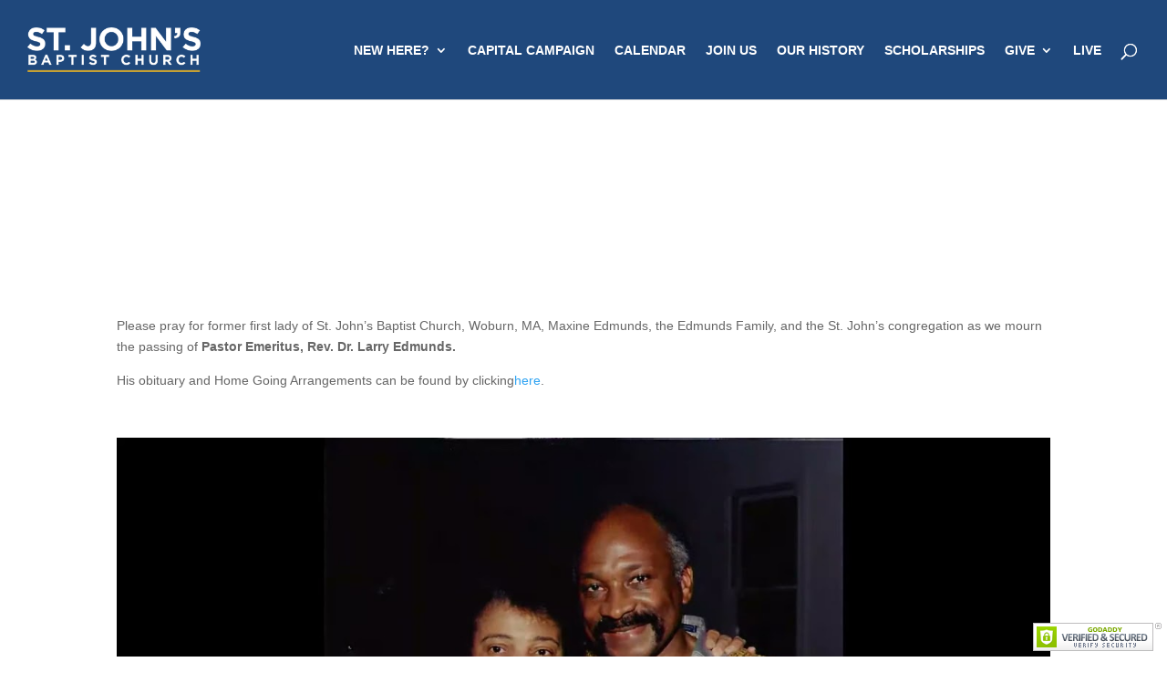

--- FILE ---
content_type: text/css; charset=utf-8
request_url: https://sjbc.info/wp-content/cache/min/1/wp-content/plugins/wpstream/public/css/wpstream_style.css?ver=1769056317
body_size: 2878
content:
.wpstream_product_front{width:100%;padding:10px;float:left}.wpstream_product_wrapper{float:left}.wpstream_product_image_wrapper{float:left;width:100px;text-decoration:none}.wpstream_product_front img{float:left;height:75px!important;width:auto}.wpstream_product_front:nth-child(even){background-color:#f8f6f6}.wpstream_product_name_front{float:left;font-weight:700;margin:0 0 0 30px;width:100%;text-decoration:none}.wpstream_product_see:visited,.wpstream_product_see{float:left;background-color:#e16767;color:#fff;padding:2px 10px;cursor:pointer;margin:10px 0 0 30px;font-size:12px}.wpstream_product_see:hover{background-color:#76b06c;color:#fff}.wpstream_not_live_mess{position:absolute;top:31%;left:0;right:0;z-index:9;width:50%;margin:0 auto;text-align:center;color:#fff;font-family:Arial}.wpstream_not_live_mess_back{background-color:#000;position:absolute;width:100%;height:100%;opacity:.5;border-radius:6px;padding:10px}.wpstream-video-container{position:relative}.wpstream-pre-load-spinner{position:absolute;top:50%;left:50%;width:40px;height:40px;margin:-25px 0 0 -25px;opacity:.85;border-radius:40px;border:6px solid rgba(43,51,63,.7);border-top-color:#fff;animation:wpstream-spinner-spin 1.1s linear infinite;z-index:1}@keyframes wpstream-spinner-spin{0%{transform:rotate(0deg)}100%{transform:rotate(360deg)}}.wpstream_not_live_mess_mess{color:#fff;font-size:17px;z-index:10;position:relative;padding:10px}.wpestate_header_video .wpstream_not_live_mess_mess{position:absolute;left:0;right:0;width:40%;background-color:#0000008a;z-index:99;color:#fff;left:0;right:0;top:48%;margin:0 auto;text-align:center;padding:20px 50px;font-size:24px;z-index:999;width:100%;line-height:100px}.wpstream_player_container{max-width:1200px;margin:0 auto;margin-bottom:30px}.wpestream_inserted_player .wpstream_player_container{height:auto}.wpestream_inserted_player{display:flex}#wpstream-video{width:100%}.wpstream_notice,.wpstream_vod_notice{background-color:#e16767;color:#fff;padding:2px 10px;margin-bottom:30px;display:inline-block;border-radius:3px;width:100%;font-size:16px}#wpstream_product_wrap_no_buy{margin-top:0}.wpstream_player_wrapper.no_buy{position:relative;height:30px;background:transparent;margin-bottom:15px}.wpstream_player_wrapper.no_buy .wpstream_player_container{height:30px}.wpstream_player_wrapper.wpstream_player_shortcode{width:100%;position:relative;margin-bottom:15px;float:left}.wpstream_player_wrapper.wpstream_player_shortcode.no_buy{height:auto;float:left}.wpstream_player_wrapper.wpstream_player_shortcode.no_buy .wpstream_player_container{height:auto}.wpstream_player_wrapper.wpstream_player_shortcode.no_buy .wpstream_notice{background:transparent;position:absolute;width:100%;top:45%;text-align:center;font-size:22px}.wpstream_live_player_wrapper .video-js .vjs-big-play-button,.wpstream_player_container .video-js .vjs-big-play-button{line-height:90px!important;position:absolute!important;top:50%!important;left:50%!important;margin-left:-45px;margin-top:-45px;border:2px solid #494848!important;font-size:57px!important;border-radius:50%!important;background-color:#2b333f!important}.wpstream_player_container .video-js .vjs-big-play-button .vjs-icon-placeholder:before{left:2px}.wpstream_player_container .video-js .vjs-big-play-button .vjs-control-text{width:max-content!important}.wpstream_player_container .video-js .vjs-big-play-button{width:1.63332em}.video-js .vjs-big-play-button .vjs-icon-placeholder{opacity:.8;transition:0.3s ease-out}.video-js .vjs-big-play-button:focus .vjs-icon-placeholder,.video-js:hover .vjs-icon-placeholder{opacity:1}.video-js.vjs-logo.logo-top.logo-left .wpestream_live_counting:not(:empty)~.vjs-logo-content{top:30px!important}.video-js.vjs-logo.logo-bottom .vjs-logo-content{bottom:40px!important}.video-js .vjs-logo-content{position:absolute}.video-js.vjs-has-started .vjs-logo-content img{height:auto}@media only screen and (max-width:768px){.vjs-logo-content>img{width:50%}}.video-js .vjs-volume-level:before{font-size:10px!important}.wpstream_get_download_link{display:none}.vjs-youtube .vjs-poster{background-size:contain!important}.vjs-youtube .vjs-poster img{background-size:contain!important;width:100%}.shortcode_list_wrapper{margin:0 -10px;display:flex;flex-direction:row;flex-wrap:wrap}.wpstream_media_list_wrapper li.product.entry{float:left;margin:0 0 30px 0;padding:0 10px;position:relative;width:33.3%}.wpstream_media_list_wrapper.columns-1 li.product.entry{width:100%}.wpstream_media_list_wrapper.columns-2 li.product.entry{width:50%}.wpstream_media_list_wrapper.columns-3 li.product.entry{width:33.3%}.wpstream_media_list_wrapper.columns-4 li.product.entry{width:25%}.wpstream_media_list_wrapper li.last.entry{margin-right:0}.wpstream_pagination{list-style:none;width:100%;display:inline-block}.wpstream_pagination li{display:inline-block}.wpstream_media_list_wrapper{display:flex;flex-wrap:wrap;flex-direction:row}.wpstream_product_unit{width:33.3%;margin:0 0 30px 0;display:inline-block;padding:0 10px}.wpstream_media_list_wrapper.columns-1 .wpstream_product_unit{width:100%}.wpstream_media_list_wrapper.columns-2 .wpstream_product_unit{width:50%}.wpstream_media_list_wrapper.columns-3 .wpstream_product_unit{width:33.3%}.wpstream_media_list_wrapper.columns-4 .wpstream_product_unit{width:25%}.wpstream_product_unit .product_image{width:100%;height:255px;background-position:50%;background-repeat:no-repeat;background-size:cover;background-color:#f1f1f1}.wpstream_product_unit .product_title{text-decoration:none!important;color:#333;font-size:20px;font-weight:600;width:100%;display:inline-block}.wpstream_product_unit .see_product{text-decoration:none!important;font-size:14px;color:#555}.wpstream_live_player_wrapper{position:relative}.wpestream_live_counting{position:absolute;padding:6px 7px;color:#fff;z-index:99;top:10px;left:10px;font-size:12px;border-radius:2px;font-family:Arial}.wpstream_player_wrapper_sec .wpestream_live_counting{bottom:32px;top:auto}.wpstream_plugin_chat_wrapper{width:100%;height:100%;background:#222;min-height:406px;max-height:505px;position:relative;margin-bottom:15px;float:left}.wpstream_chat_input .col-lg-12{-webkit-box-flex:0;-ms-flex:0 0 100%;flex:0 0 100%;max-width:100%;padding-right:15px;padding-left:15px}.wpstream_plugin_chat_wrapper .chat_wrapper{width:100%}#help-dialog,#admin-help-dialog{display:none}.wpstream_plugin_chat_wrapper .wpestream_chat_meat{padding-top:15px;background:#222;border:none;opacity:1}.wpstream_plugin_chat_wrapper #panel{height:100%;font-size:13px;padding:0 15px 110px 15px}.wpstream_plugin_chat_wrapper .wpstream_chat_input{bottom:10px}.chat_wrapper{width:300px;position:absolute;z-index:100;top:0;right:0;height:100%}.wpstream_chat_container{height:100%}.wpestream_chat_meat{background:#000;height:100%;opacity:.9;border-left:1px solid #151520;padding-top:50px}.chat_nav_bar{position:absolute;background:red;bottom:0;left:-143px}.chat_nav_bar_list{list-style-type:none}.chat_nav_bar_list{color:#fff}#panel{height:100%;font-size:13px;padding:50px 15px 100px 15px;display:flex;justify-content:flex-end;flex-direction:column;overflow:hidden}#message{width:100%;height:60px;border:1px solid #686890!important;background-color:transparent;color:#efefef;font-size:13px;padding:4px 8px;line-height:1.3em}.wpstream_chat_input{width:100%;position:absolute;bottom:0;right:0}#send{background-color:#72729d;color:#fff;font-size:13px;text-transform:capitalize;padding:3px 11px;border-radius:0;margin-top:10px;float:right}.msg{color:#ededed}.timestamp{color:#eee;display:none}.message{color:#FFEB3B;margin-top:6px}.wpestream_chat_meat hr{background-color:#151520}.wpstream_chat_actions{width:100%}#user{float:left;cursor:pointer;margin:10px 3px}#user:hover{color:#72729d}#users-dialog{display:none;position:absolute;background:#242939;bottom:149px;padding:15px;color:#efefef;opacity:.8}#users-dialog li{color:#efefef}#users-dialog h4{font-size:15px;margin-bottom:15px}#users-dialog ul{list-style-type:none}#users-content{list-style-type:none}#close-users-dialog{position:absolute;top:5px;right:5px;cursor:pointer}.event_list_unit.hidden{display:none}.event_unit_style_front.event_list_unit{box-shadow:none;background:transparent;margin:10px 0;width:830px}.event_unit_style_front.event_list_unit:hover{background:transparent;transform:none;box-shadow:none}.event_unit_style_front .wpstream_button.wpstream_turning_on,.event_unit_style_front .start_event.wpstream_button{min-width:170px;padding:5px 20px}.event_unit_style_front .record_wrapper{display:none}.event_unit_style_front .multiple_warning_events{display:none}.event_unit_style_front .wpstream_channel_status.not_ready_to_stream .dashicons{margin-top:0}.event_unit_style_front .wpstream_channel_status .dashicons{margin-top:-3px}.event_unit_style_front .wpstream_channel_status{padding:0 10px 10px 10px}.event_unit_style_front .event_list_unit_notificationx{font-size:14px;float:left;width:100%}.wpstream_social_share_wrapper a{text-decoration:none!important}.event_unit_style_front .wpstream_modal_form{width:520px;height:520px;background-color:#fff;position:fixed;top:50%;margin-top:-260px;left:50%;margin-left:-260px;display:none;z-index:1002;padding:30px;border-radius:5px;line-height:1.4em}.event_unit_style_front .wpstream_external_broadcast_options{font-size:14px;line-height:2;color:#2c3338;border-color:#8c8f94;box-shadow:none;border-radius:3px;padding:0 24px 0 8px;min-height:30px;max-width:25rem;-webkit-appearance:none;background-size:16px 16px;cursor:pointer;vertical-align:middle;background:#fff url(data:image/svg+xml;charset=US-ASCII,%3Csvg%20width%3D%2220%22%20height%3D%2220%22%20xmlns%3D%22http%3A%2F%2Fwww.w3.org%2F2000%2Fsvg%22%3E%3Cpath%20d%3D%22M5%206l5%205%205-5%202%201-7%207-7-7%202-1z%22%20fill%3D%22%23555%22%2F%3E%3C%2Fsvg%3E) no-repeat right 5px top 55%}.event_unit_style_front .wpstream_stop_event.wpstream_button{min-width:170px;padding:5px 20px}.event_unit_style_front .external_software_streaming_details{width:460px;line-height:1em}.event_unit_style_front .wpstream_modal_explanations ul{list-style:none;padding:0}.event_unit_style_front .wpstream_modal_explanations li{line-height:1.4em}.wpstream_live_uri_text.wpstream_larix_rtmp{width:345px}@keyframes rotation{0%{transform:rotate(0)}100%{transform:rotate(359deg)}}@media only screen and (max-width:1099px){.event_unit_style_front.event_list_unit{flex-direction:column;align-content:center;justify-content:flex-start;align-items:flex-start;width:auto;position:relative;border:1px solid #e2e5e8}}@media only screen and (max-width:768px){.wpstream_media_list_wrapper.columns-1 .wpstream_product_unit,.wpstream_media_list_wrapper.columns-2 .wpstream_product_unit,.wpstream_media_list_wrapper.columns-3 .wpstream_product_unit,.wpstream_media_list_wrapper.columns-4 .wpstream_product_unit,.wpstream_media_list_wrapper.columns-1 li.product.entry,.wpstream_media_list_wrapper.columns-2 li.product.entry,.wpstream_media_list_wrapper.columns-3 li.product.entry,.wpstream_media_list_wrapper.columns-4 li.product.entry{width:50%}}@media only screen and (max-width:600px){.event_unit_style_front .wpstream_modal_form{width:100%;height:100%;background-color:#fff;position:fixed;top:0;margin-top:0;left:0;margin-left:0;display:none;z-index:1002;padding:60px 30px;border-radius:0;box-sizing:border-box}.event_unit_style_front .wpstream_modal_form .wpstream_modal_explanations{width:100%;box-sizing:border-box}.wpstream_sharing_social .dashicons{margin-right:14px}.event_unit_style_front .external_software_streaming_details{width:100%}.wpstream_close_onboarding,.wpstream_close_modal{top:60px}}@media only screen and (max-width:500px){.wpstream_media_list_wrapper.columns-1 .wpstream_product_unit,.wpstream_media_list_wrapper.columns-2 .wpstream_product_unit,.wpstream_media_list_wrapper.columns-3 .wpstream_product_unit,.wpstream_media_list_wrapper.columns-4 .wpstream_product_unit,.wpstream_media_list_wrapper.columns-1 li.product.entry,.wpstream_media_list_wrapper.columns-2 li.product.entry,.wpstream_media_list_wrapper.columns-3 li.product.entry,.wpstream_media_list_wrapper.columns-4 li.product.entry{width:100%}}.wpstream-video-title-overlay{position:absolute;top:10px;left:10px;background-color:#0000007d;color:#fff;padding:5px 20px;font-size:15px;border-radius:4px;opacity:0;transition:all 0.5s ease-in-out;z-index:99}

--- FILE ---
content_type: text/css; charset=utf-8
request_url: https://sjbc.info/wp-content/cache/min/1/wp-content/plugins/wpstream/public/css/videojs-wpstream.css?ver=1769056317
body_size: 504
content:
.vjs-wpstream.vjs-theme-default .vjs-control-bar{background-color:hsl(0 0% 100% / 0);padding:0 12px;height:auto;height:4em;align-items:center}.vjs-wpstream .vjs-control{height:44px;width:34px;opacity:.87;transition:0.3s ease-out;padding:0;height:3em;width:3em}.video-js .vjs-progress-control{width:4em;min-width:4em}.vjs-wpstream .vjs-button>.vjs-icon-placeholder:before{font-size:2.1em;line-height:44px;line-height:1.6}.vjs-wpstream .button:hover,.vjs-wpstream button:hover,.vjs-wpstream input[type="button"]:hover,.vjs-wpstream input[type="reset"]:hover,.vjs-wpstream input[type="submit"]:hover{background:transparent;opacity:1}.vjs-wpstream .vjs-live-control{font-size:1.1em;line-height:3em;height:4em;align-items:center}.vjs-wpstream .vjs-live-control .vjs-live-display{width:4em}.wpstream-featured-player-wrapper .vjs-live-display{margin-top:0!important}.vjs-wpstream .vjs-volume-panel .vjs-volume-control{margin:0 0 0 0}.vjs-wpstream .vjs-volume-panel .vjs-volume-control .vjs-volume-tooltip{position:static;margin-top:-20px}.vjs-wpstream .vjs-button{background-color:transparent!important}.vjs-wpstream .vjs-fullscreen-control{background-image:url(../../../../../../../../plugins/wpstream/public/css/images/fullscreen_simple.svg)!important;background-position:50%!important;background-repeat:no-repeat!important;background-size:40%!important}.vjs-wpstream.vjs-fullscreen .vjs-fullscreen-control{background-image:url(../../../../../../../../plugins/wpstream/public/css/images/fullscreen_full.svg)!important;background-position:50%!important;background-repeat:no-repeat!important;background-size:40%!important}.vjs-wpstream .vjs-picture-in-picture-control{background-image:url(../../../../../../../../plugins/wpstream/public/css/images/pip_player.svg)!important;background-position:67% 54%!important;background-repeat:no-repeat!important;background-size:50%!important}.vjs-wpstream .vjs-fullscreen-control:hover{background-size:40%!important}.vjs-wpstream .vjs-fullscreen-control .vjs-icon-placeholder:before,.vjs-wpstream .vjs-icon-fullscreen-enter:before{content:"";display:none}.vjs-wpstream .vjs-time-control{line-height:44px;line-height:3em}.vjs-wpstream .vjs-big-play-button{border:.06666em solid #595656}.video-js.vjs-default-skin .vjs-volume-panel{transition:width 1s;width:4em}.video-js.vjs-default-skin .vjs-volume-panel:hover .vjs-mute-control{width:4em}

--- FILE ---
content_type: text/css; charset=utf-8
request_url: https://sjbc.info/wp-content/cache/min/1/wp-content/plugins/wpstream/admin/css/wpstream-admin.css?ver=1769056317
body_size: 5197
content:
.create_new_ppv_video{margin-left:30px}.create_new_free_video{margin-left:15px}.wpstream_no_chanel_add_channel{display:inherit}.pack_details_wrapper_transparent h3,.pack_details_wrapper_transparent h3{display:inline-block}.wpstream_create_new_product_link{display:inline-block;margin-left:20px;font-size:15px;font-weight:700}.theme_options_tab_wpstream{background:#fff;border-left:4px solid #fff;box-shadow:0 10px 31px 0 rgba(7,152,255,.09);margin:15px;padding:20px;font-family:'Roboto',sans-serif;box-shadow:0 2px 4px rgb(0 25 60 / 8%);border:1px solid #e2e5e8;border-radius:5px}.wpstream_upgrade_topbar{background:#45a73f;color:#fff;cursor:pointer;font-weight:500;transition:0.3s ease-out;text-decoration:none;padding:8px 10px;font-size:14px;font-weight:400;border-radius:5px;margin-left:30px}.wpstream_upgrade_topbar:hover{background:#378532;color:#fff}.wpstream_option_wrapper{max-width:70%;padding:30px 0 0 0}.wpstream_page_wpstream_settings .wpstream_option_wrapper{display:flex;justify-content:space-between;gap:10px;max-width:40%}.wpstream_option,.wpstream_setting_event_unit_wrapper{display:flex;flex-direction:column;clear:both;margin-bottom:20px;position:relative;max-width:443px}.wpstream_option input{border:1px solid #d6d6d6;background-color:#fff;color:#2c3338;padding:5px 10px;width:330px}.wpstream_option label{width:100%;float:left;font-weight:600;font-size:14px;margin-bottom:5px}.wpstream_option .settings_details{color:#999;margin-top:5px;max-width:365px}.wpstream_option .wpstream-image-upload-wrapper{margin-bottom:10px}.wpstream_option .wpstream-image-upload-wrapper .wpstream-image-preview{margin:10px 0;max-width:300px}.wpstream_option .wpstream-image-upload-wrapper .wpstream-image-preview img{max-width:100%;height:auto;border:1px solid #ddd;padding:5px;background:#fff}.wpstream_option .wpstream-image-upload-wrapper .wpstream-image-upload-buttons .button{margin-right:5px}.event_list_unit_notification{float:left;width:100%;margin-bottom:10px}.pack_details_wrapper{background-color:#fff;padding:20px;margin-bottom:20px;background:#fff;margin:15px 15px 0 15px;padding:20px;font-size:15px;font-family:'Roboto',sans-serif;box-shadow:0 2px 4px rgb(0 25 60 / 8%);border:1px solid #e2e5e8;border-radius:5px}.pack_details_wrapper_transparent{background-color:transparent;padding:20px;margin:5px 15px 0 15px;padding:20px 20px 0 0;font-size:17px;font-family:'Roboto',sans-serif}.hide_stream_data{display:none}.show_stream_data{display:block}.event_thumb_wrapper{margin-right:15px;min-width:50px;width:50px;height:50px;border:0 solid #f0f0f0;border-radius:5px;background-size:cover;background-position:center;background-repeat:no-repeat}.event_title{width:350px}#wpstream-sidebar-meta .event_title{display:none}.event_list_unit .event_title,.event_list_unit h3{margin-top:0;color:#3b3b3b;margin:1em 0}.event_list_unit{color:#00193d;background-color:#fff;padding:20px;margin-bottom:20px;margin:35px 15px 25px 15px;padding:25px 20px;box-shadow:0 2px 4px rgb(0 25 60 / 8%);font-family:'Roboto',sans-serif;transition:0.3s ease-out;border-radius:5px;display:flex;flex-direction:row;align-content:center;justify-content:flex-start;align-items:center;width:900px;position:relative;border:1px solid #e2e5e8}div.video-js.vjs-has-started button.vjs-big-play-button{display:none}.event_list_unit:hover{box-shadow:0 3px 23px 9px rgba(7,152,255,.15);background-color:#fcfcfc}.event_list_unit.wpstream_show_started{background:#fff;border:1px solid #3dc93d}.wpstream_options_col1{display:flex;flex-direction:row;flex-wrap:nowrap}.wpstream_options_col2{display:flex;flex-direction:row;flex-wrap:nowrap}.wpstream_channel_status{position:absolute;background-color:rgb(255 255 255);color:red;border-radius:5px;top:-10px;left:7px;font-size:12px;padding:4px 15px;letter-spacing:.25px;font-weight:500;.spinner{display:block;margin:0 auto;float:none}}.event_list_unit.wpstream_show_started .wpstream_channel_status{color:#209320}.wpstream-button-icon{width:37px;height:37px;border:0 solid #f0f0f0;border-radius:3px;cursor:pointer;display:inline-block;margin-right:10px;text-align:center;background-color:#f8f8f8}.wpstream-button-icon:hover{background-color:#e4e4e4}.wpstream-button-icon svg{max-width:18px;display:inline-block;max-height:20px;line-height:30px;margin-top:9px}.wpstream-button-icon svg path{fill:#828b9b;fill:#5b5b5b}#wpstream-sidebar-meta .event_list_unit{padding:0;box-shadow:none;margin:0;display:flex;flex-direction:column;align-content:center;justify-content:flex-start;align-items:flex-start;width:auto;border:none;margin-top:10px}#wpstream-sidebar-meta .wpstream_options_col2{margin-top:10px}#wpstream-sidebar-meta .wpstream_options_col1{margin-top:10px}#wpstream-sidebar-meta .event_list_unit.wpstream_show_started{background-color:transparent}#wpstream-sidebar-meta .event_list_unit:hover{transform:none;background:#fff}#wpstream-sidebar-meta .event_thumb_wrapper{display:none}#wpstream-sidebar-meta #wpstream-sidebar-meta h3{line-height:25px}#wpstream-sidebar-meta .wpstream_turning_on,#wpstream-sidebar-meta .start_event{width:100%;box-sizing:border-box}#wpstream-sidebar-meta .wpstream_event_streaming_local{margin-left:0;overflow:auto;padding-right:20px}.wpstream_event_streaming_local{margin-left:0;height:458px;overflow:auto;padding-right:20px;width:456px;display:flex;flex-direction:column;flex-wrap:nowrap}.basic-mode-notice{color:#fff;background:#f40000;box-shadow:0 1px 1px 0 rgb(0 0 0 / 10%);margin:5px 0 15px 0;font-size:14px;padding:10px;border-radius:10px}.basic-mode-notice a{color:#fff;text-decoration:underline}.wpstream_local_event_options_toggle_wrapper{display:flex;gap:25px;padding-bottom:10px;border-bottom:1px solid #e4e4e4;margin-bottom:10px;max-width:443px}.wpstream_local_event_options_toggle_wrapper .wpstream_local_event_options_toggle_info{display:flex;flex-direction:column}input[type="checkbox"]:disabled+.wpstream_slider.round{background:#e4e4e4;cursor:not-allowed}#wpstream-sidebar-meta .external_software_streaming{margin-top:10px}#wpstream-sidebar-meta .start_external{float:none;padding:0 10px;font-size:11px;text-align:center}#wpstream-sidebar-meta .start_webcaster{float:none}#wpstream-sidebar-meta .wpstream_channel_status{padding:10px 0 10px 0;line-height:24px;box-sizing:border-box;width:100%;position:relative;left:0;top:0;font-size:14px}#wpstream-sidebar-meta .view_channel{display:block;margin-left:0;margin-top:10px;display:none}#wpstream-sidebar-meta .how_to{display:none}.no_events_warning{font-weight:700;font-size:14px;margin-left:10px;background:#fff;border-left:4px solid #fff;-webkit-box-shadow:0 1px 1px 0 rgb(0 0 0 / 10%);box-shadow:0 1px 1px 0 rgb(0 0 0 / 10%);margin:5px 15px 20px 15px;padding:20px 12px 20px 12px;max-width:915px;border:1px solid #e2e5e8;border-radius:5px}.no_events_warning_mes{display:inline-block}.api_conected{background:#45a73f;padding:5px 10px;color:#fff;margin-bottom:0;width:310px;border-radius:5px;display:inline-block}.api_not_conected{background:#F24B4B;padding:5px 10px;color:#fff;border-radius:5px;width:auto;display:inline-block}.wpstream_error_curl{margin:10px 15px;display:table}.wpstream_notice_top{border:1px solid #c3c4c7;box-shadow:0 1px 1px rgb(0 0 0 / 4%);margin:5px 15px 0 15px;border-radius:3px}.api_not_conected.wpstream_orange{background:#FF5722}.api_not_conected.wpstream_brown{background:#cc410f}.api_not_conected a{color:#fff}.event_list_unit .event_title,.event_list_unit h3{font-weight:500;font-size:16px;text-transform:capitalize;position:relative;line-height:1.3em;padding-right:20px}.wpstream_channel_item_id{color:#5b5b5b;font-size:12px}.wpstream_button{border-radius:2px;padding:5px 5px;-webkit-appearance:none;border:0 solid #d9d9d9;text-transform:uppercase;background:#45a73f;color:#fff;cursor:pointer;font-weight:500;transition:0.3s ease-out;font-size:14px;margin-right:5px;border-radius:5px;text-align:center;display:inline-block;margin-right:10px;.spinner{float:none}}.wpstream_button:hover{background:#378532}.wpstream_button_action{padding:12px 25px}.default-channel-settings-info{padding-bottom:20px;font-size:14px;line-height:1.4rem;}.wpstream-save-settings{display:flex;align-items:center}.wpstream-save-settings-error{color:red}.start_event.wpstream_button{padding:9px 20px;width:auto;min-width:130px;color:#7a88a3;border:1px solid #3dc93d;color:#3b3b3b;background-color:#eaf2f7;background-color:#e8f7e8;border:1px solid #3dc93d85}.wpstream_stop_event.wpstream_button{padding:9px 20px;width:auto;min-width:130px}#wpstream-sidebar-meta .wpstream_stop_event.wpstream_button{box-sizing:border-box;width:100%}.start_event.wpstream_button:hover{background:#45a73f;color:#fff}.stop_server,.close_event.wpstream_button{background:#c33a3a}stop_server wpstream_button:hover,.close_event.wpstream_button:hover{background:#d21009}.record_wrapper,.event_list_unit_notificationx{margin-bottom:10px;position:relative}.encrypt_wrapper{display:none}.event_list_unit_notificationx{font-size:14px}.event_list_unit_notificationx strong{display:inherit;margin-bottom:5px}.start_external{display:inline-block;padding:0 21px;cursor:pointer;line-height:40px;height:38px;background:#076d2a;transition:0.3s ease-out;border-radius:2px}.start_external:hover{background:#f7fcf8}.wpstream_turning_on{padding:6px 20px;width:auto;min-width:130px}.start_event.wpstream_turning_on,.wpstream_turning_on{background:#ebe8fa;border:1px solid #D7D0F7;color:#3b3b3b}.start_event.wpstream_turning_on:hover,.wpstream_turning_on:hover{background:#d4d0e6;border:1px solid #D7D0F7;color:#3b3b3b;border:1px solid #f199998a}.wpstream_stop_event{background:#ffe5e5;border:1px solid #ff4c4c8c;color:#3b3b3b}.wpstream_stop_event:hover{background:#FF4C4C;color:#fff}.how_to{margin-top:10px;width:100%;height:auto}.external_software_streaming{margin-top:30px;width:100%;display:none}.external_software_streaming_details{background-color:rgba(13,110,253,.12);border-radius:5px;padding:20px;display:inline-block;width:420px}.view_channel{font-weight:500;font-size:15px;margin-left:30px;display:none}#wpstream-sidebar-meta .view_channel.show_stream_data{display:block}.view_channel.show_stream_data{display:inline-block}.event_list_stream_key_wrap{margin-top:10px}.multiple_warning_events{margin-top:5px}.server_ready_live{padding:6px 13px;background-color:#6b936b;color:#fff;display:inline-block;margin-bottom:6px}.server_not_ready_live{display:inline-block;padding:3px 5px;background-color:#f40000;color:#fff}.error_notice{background:#f40000;color:#fff;width:100%;padding:5px;margin-bottom:5px;display:inline}#wpstream-sidebar-meta .error_notice{display:block}.curl_error{background:#f40000;color:#fff;width:100%;padding:5px;margin-bottom:5px}.curl_error a{color:#fff}.server_loading{display:none;margin-left:10px}.wpstream_live_key_text,.wpstream_live_uri_text{display:inline;width:250px;float:left}.wpstream_live_uri_text.wpstream_larix_rtmp{width:345px}.copy_live_key,.copy_live_uri{display:inline;background:#688ed8;color:#fff;padding:5px 10px;margin-left:10px;cursor:pointer;font-size:12px;text-transform:uppercase;border-radius:5px;font-weight:400;letter-spacing:.03em;border:1px solid #5f83c8;transition:0.3s ease-out;-webkit-user-select:none;-ms-user-select:none;user-select:none}.wpstream_start_with_larix_mobile{background:#688ed8;padding:20px;color:#fff;border-radius:6px;text-decoration:none;color:#fff;padding:15px 15px;margin-left:10px;cursor:pointer;font-size:12px;text-transform:uppercase;margin:0 0 0 0;display:inline-block}.wpstream_start_with_larix_mobile:hover{background:#5878b5;color:#fff}.copy_live_key:hover,.copy_live_uri:hover{background:#5878b5}.show_if_subscription.hide_movieon{display:none}.pricing.hide_movieon{display:block}.wpstream_social_media_broadcast{display:inline-block;display:none}.wpstream_social_media_unit{display:inline-block;margin-right:20px;background:#f3f3f3;padding:9px;margin-top:10px;font-weight:500}#wpstream-sidebar-meta .wpstream_social_media_unit{width:100%;box-sizing:border-box;float:left}#wpstream-sidebar-meta .wpstream_social_stream_container{width:100%;box-sizing:border-box;float:left}.wpstream_social_stream_container{background:#f3f3f3;padding:9px;min-height:30px;width:466px;margin:10px 0;display:none}.wpstream_social_stream_container label{display:block}.wpstream_twich_rtmp,.wpstream_youtube_rtmp{width:300px}#wpstream-sidebar-meta .wpstream_twich_rtmp,#wpstream-sidebar-meta .wpstream_youtube_rtmp{width:100%}.wpstream_upload_alert{color:#fff;font-size:17px;background-color:#e16767;display:inline-block;margin-left:20px;padding:15px}.wpstream_video_wrapper{background-color:#fff;padding:20px;margin-bottom:20px;background:#fff;margin:5px 15px 20px 15px;padding:20px;font-family:'Roboto',sans-serif;box-shadow:0 2px 4px rgb(0 25 60 / 8%);border:1px solid #e2e5e8;border-radius:5px}.wpstream_video_status{padding:5px;font-weight:500;color:#fff;font-size:12px;background-color:#e16767}.wpstream_video_status.ispublished{background:#078407}.wpstream_video_title{margin-top:10px;font-size:15px;font-weight:600}.storage_file_size{background-color:#eff0f1;border-radius:3px;padding:3px 5px;font-size:13px;margin-left:20px;font-weight:500}.video_stream_label{font-weight:600;margin-right:10px}.storage_file_name{margin-right:5px}.wpstream_delete_media,.wpstream_get_download_link{cursor:pointer;background-color:#45a73f;color:#fff;padding:5px 14px;display:inline-block;margin-top:10px;margin-right:10px;transition:0.3s ease-out;border-radius:3px}.wpstream_delete_media:hover,.wpstream_get_download_link:hover{background:#378532}.wpstream_download_link{display:none;line-height:25px}.wpstream_video_notice{display:inline;margin-left:10px;background:#888;padding:5px;color:#fff;display:none}.wpstream_upload_container{background-color:#fff;padding:20px;margin-bottom:20px;background:#fff;margin:5px 15px 2px 15px;padding:20px;min-height:40px;font-family:'Roboto',sans-serif;box-shadow:0 2px 4px rgb(0 25 60 / 8%);border:1px solid #e2e5e8;border-radius:5px}.bar{background-color:#28de23;border-right-color:#99d;padding:5px;margin-bottom:5px}#wpstream_uploaded_mes{font-weight:600;margin-bottom:5px}.direct-upload{width:100%;position:relative}#wpstream_media_upload h3,#wpstream_file_management h3{margin-left:20px;font-family:'Roboto',sans-serif;margin-top:35px}.wpstream_form_ex{font-size:20px;text-align:center;padding:40px 0 20px 0;text-transform:uppercase;font-weight:500;color:#999}.wpstream_form_ex_details{width:70%;margin:0 auto;padding:0 0 30px 0;text-align:center}.wpstream_file_drop_color{background-color:#ededed;border-radius:5px}.direct-upload .progress-bar-area{position:absolute;width:98%;top:66px;left:.75%}#wpstream_upload{background:#078407;margin:10px}.js .inputfile{width:.1px;height:.1px;opacity:0;overflow:hidden;position:absolute;z-index:-1}.inputfile+label{max-width:80%;font-size:14px;font-weight:700;text-overflow:ellipsis;white-space:nowrap;cursor:pointer;display:inline-block;overflow:hidden;padding:.625rem 1.25rem}.no-js .inputfile+label{display:none}.inputfile:focus+label,.inputfile.has-focus+label{outline:1px dotted #000;outline:-webkit-focus-ring-color auto 5px}.inputfile+label svg{width:1em;height:1em;vertical-align:middle;fill:currentColor;margin-top:-.25em;margin-right:.25em}.inputfile-1+label{color:#fff;background-color:#45a73f;margin:10px 10px 10px 0;transition:0.3s ease-out;border-radius:5px}.inputfile-1:focus+label,.inputfile-1.has-focus+label,.inputfile-1+label:hover{background-color:#5a9544}.wpstream-tooltip{cursor:pointer;color:#0073aa;vertical-align:middle}.wpstream-tooltip:hover{opacity:.8}.wpstream_setting_event_unit_wrapper{position:relative;margin-bottom:10px;width:100%}.wpstream_setting_event_unit_wrapper .settings_details{max-width:365px}.wpstream_modal_form .wpstream_setting_event_unit_wrapper .settings_details{color:#666;margin-top:5px}label.wpstream_switch{position:relative;display:inline-block;width:53px;min-width:53px;height:25px;top:12px}.wpstream_switch input{opacity:0;width:0;height:0}.wpstream_slider{position:absolute;cursor:pointer;top:0;left:0;right:0;bottom:0;background-color:#ccc;-webkit-transition:.4s;transition:.4s;text-align:center;line-height:25px;font-size:11px;font-weight:500;color:#666}.wpstream_slider:before{position:absolute;content:"";height:18px;width:18px;left:4px;bottom:4px;background-color:#fff;-webkit-transition:.4s;transition:.4s;z-index:1}.wpstream_slider:after{content:"OFF";position:absolute;left:0;right:0;top:0;bottom:0;line-height:25px;z-index:0;text-align:right;margin-right:8px}input:checked+.wpstream_slider{background-color:#2196F3;color:#fff}input:checked+.wpstream_slider:after{content:"ON";text-align:left;margin-left:8px}input:focus+.wpstream_slider{box-shadow:0 0 1px #2196F3}input:checked+.wpstream_slider:before{-webkit-transform:translateX(26px);-ms-transform:translateX(26px);transform:translateX(26px)}.wpstream_slider.round{border-radius:25px}.wpstream_slider.round:before{border-radius:50%}.wpstream_event_streaming_local .wpstream_setting_event_unit_wrapper{margin-bottom:10px}.wpstream_event_streaming_local .wpstream_setting_event_unit_wrapper label,.wpstream_local_event_options_toggle_wrapper .wpstream_local_event_options_toggle_info label{font-weight:700;font-size:14px;left:395px}#wpstream-sidebar-meta .wpstream_setting_event_unit_wrapper label,.wpstream_page_wpstream_live_channels .event_list_unit .wpstream_setting_event_unit_wrapper label{left:auto;right:0}#wpstream-sidebar-meta .settings_details{padding-right:60px}.wpstream_sharing_social{color:#696969;text-decoration:none;margin:0;font-size:12px;display:inline-block}.wpstream_sharing_social .dashicons{font-size:32px;background-color:#f9f9f9;width:91px;height:91px;border-radius:5px;line-height:91px;color:#1d447d;margin-right:25px;color:#828b9b;border:1px solid rgba(13,110,253,.12);margin-top:25px}.wpstream_sharing_social:nth-of-type(4n) .dashicons{margin-right:0}.wpstream_sharing_social .dashicons:hover{background-color:rgba(13,110,253,.12);color:#0d6efd}.wpstream_sharing_social:focus{box-shadow:none;outline:0}#wpstream-sidebar-meta .wpstream_social_share_wrapper{position:relative;right:auto;top:auto;font-size:13px;margin:10px 0 0 0}#wpstream-sidebar-meta .wpstream_sharing_social{margin:0 0}.how_to_videos{display:inline-block;width:100%}.wpstream_pagination{list-style:none;display:inline;float:left;padding-left:15px}.wpstream_pagination li{display:inline-block;border:1px solid #d8dada;min-width:20px;text-align:center;margin-right:5px;border-radius:3px;padding:5px;background:#fff}.wpstream_pagination li a{text-decoration:none;color:#3c434a}.wpstream_pagination li:empty{display:none}.wpstream_pagination li.active{background:#f5f5fb}.wpstream_modal_background{position:fixed;z-index:1001;top:0;bottom:0;left:0;right:0;background-color:rgb(0 20 40 / 86%);opacity:.5;display:none}.wpstream_modal_form{width:460px;height:460px;background-color:#fff;position:fixed;top:50%;margin-top:-230px;left:50%;margin-left:-230px;display:none;z-index:1002;padding:30px;border-radius:5px}.wpstream_modal_form.wpestate_settings_modal{height:600px;margin-top:-257px}.wpstream_modal_form h3{font-size:20px}.wpstream_close_modal{width:30px;height:30px;background-color:rgba(13,110,253,.12);position:absolute;top:15px;right:15px;border-radius:3px;cursor:pointer;background-image:url(../../../../../../../../plugins/wpstream/img/closeicon4.png);background-repeat:no-repeat;background-position:center}.wpstream_close_modal:hover{background-color:rgba(13,110,253,.32)}.wpstream_tooltip_wrapper{position:relative}.wpstream_tooltip_disabled,.wpstream_tooltip{position:absolute;border-radius:3px;background-color:rgb(0 20 40 / 86%);color:#fff;font-size:13px;text-transform:capitalize;padding:5px 10px;bottom:-38px;left:-15%;z-index:10;transition:all 0.2s cubic-bezier(.5,0,.5,1);transition-delay:.2s;white-space:nowrap;opacity:0;pointer-events:none}.wpstream_button .wpstream_tooltip{white-space:normal;width:200px;bottom:-10px;transform:translate(0,100%)}.wpstream_tooltip_disabled:after,.wpstream_tooltip:after{position:absolute;content:" ";width:0;height:0;top:-6px;left:20px;border-left:7px solid transparent;border-right:7px solid transparent;border-bottom:7px solid rgb(0 20 40 / 86%)}.wpstream_button .wpstream_tooltip:after{left:50%;margin-left:-7px}#wpstream-sidebar-meta .wpstream_tooltip_disabled,#wpstream-sidebar-meta .wpstream_tooltip{left:0%;width:93%;pointer-events:none}#wpstream-sidebar-meta .wpstream-button-icon .wpstream_tooltip_disabled,#wpstream-sidebar-meta .wpstream-button-icon .wpstream_tooltip{width:auto;pointer-events:none}#wpstream-sidebar-meta .wpstream_statistics_channel .wpstream_tooltip_disabled{left:-50px}#wpstream-sidebar-meta .wpstream_statistics_channel .wpstream_tooltip_disabled:after{left:62px!important}#wpstream-sidebar-meta .wpstream_stream_pro .wpstream_tooltip{left:-50px}#wpstream-sidebar-meta .wpstream_stream_pro .wpstream_tooltip:after{left:62px!important}#wpstream-sidebar-meta .wpstream_edit_channel{display:none}#wpstream-sidebar-meta .wpstream_tooltip_wrapper.wpstream-button-icon .wpstream_tooltip_disabled:after,#wpstream-sidebar-meta .wpstream_tooltip_wrapper.wpstream-button-icon .wpstream_tooltip:after{left:10px}.wpstream_inactive_icon{cursor:not-allowed}.wpstream_inactive_icon svg{opacity:.35}.wpstream_error_modal_notification{width:500px;background-color:#fff;position:fixed;top:50%;margin-top:-250px;left:50%;margin-left:-250px;display:none;z-index:1002;padding:20px;border-radius:5px;font-size:15px}.wpstream_error_ok{padding:8px;text-transform:uppercase;margin:0 auto;display:block;float:none;width:100px;position:relative;margin-top:20px}.wpstream_external_broadcast_options{width:50%;border:1px solid #6666}.wpstream_modal_explanations{margin-top:15px;margin-bottom:5px;font-size:14px;color:#666;line-height:1.6em}.wpstream_modal_explanations li{margin-bottom:2px}.wpstream_modal_explanations li{margin-bottom:2px;line-height:1.6em}.print_qrcode{position:absolute;top:73px;right:12px;width:75px}.wpstream_loader{width:8px;height:8px;border:1px solid #a5a8a4;border-radius:50%;display:inline-block;position:relative;-webkit-animation:rotation 1s linear infinite;animation:rotation 1.3s linear infinite;margin-left:14px;top:0}.wpstream_loader:after{content:"";position:absolute;left:50%;top:50%;transform:translate(-50%,-50%);width:18px;height:18px;border-radius:50%;border:1px solid;border-color:#FF3D00 transparent}.wpstream_options_help a{display:inline-block;position:relative;white-space:nowrap;background-color:green;color:#fff;border-radius:3px;padding:5px 10px;text-decoration:none;background-color:#2196F3}@media only screen and (max-width:1099px){.wpstream_upgrade_topbar{display:block;margin-left:0;margin-top:30px;width:175px;text-align:center}.event_list_wrapper{display:flex;width:100%;margin:5px 0 25px 0;flex-direction:column}.event_list_unit{flex-direction:column;align-content:center;justify-content:flex-start;align-items:flex-start;width:auto;position:relative;border:1px solid #e2e5e8}.wpstream_stop_event.wpstream_button,.start_event.wpstream_button,.wpstream_stop_event,.wpstream_turning_on,.start_event{width:100%;box-sizing:border-box;margin-bottom:10px;max-width:170px}.wpstream_options_col1{margin-bottom:10px}.wpstream_options_col2{margin-bottom:10px}.event_title{width:100%}.wpstream_modal_form.wpestate_settings_modal,.wpstream_modal_form{z-index:99999;margin-top:0;top:0;overflow-y:auto}.wpstream_modal_form{width:100%;height:100%;background-color:#fff;position:fixed;top:0;margin-top:0;left:0;margin-left:0;display:none;z-index:99999;padding:0 30px;border-radius:0;box-sizing:border-box}.wpstream_modal_explanations{width:100%;box-sizing:border-box}.wpstream_modal_form.wpestate_settings_modal{height:100%;margin-top:0;overflow-y:auto}.wpstream_sharing_social .dashicons{margin-right:15px;width:80px;height:80px}.wpstream_sharing_social:nth-of-type(4n) .dashicons{margin-right:15px}}@media only screen and (max-width:500px){.external_software_streaming_details{width:280px}.copy_live_key,.copy_live_uri{margin:15px 0 0 0;display:inline-block}.wpstream_close_modal{z-index:99999}.wpstream_live_uri_text.wpstream_larix_rtmp,.wpstream_live_uri_text{width:280px;word-break:break-all}}.wpstream_theme_event_list_unit{.spinner{visibility:visible;background-repeat:no-repeat;height:20px;background-size:contain;background-position-x:center}}

--- FILE ---
content_type: text/css; charset=utf-8
request_url: https://sjbc.info/wp-content/cache/min/1/wp-content/plugins/happyforms-upgrade/inc/assets/css/frontend/layout.css?ver=1769056317
body_size: 8408
content:
:root{--happyforms-form-width:100%}.happyforms-flex{display:flex;flex-flow:row wrap;align-items:flex-start;max-width:100%}.happyforms-form{max-width:100%;max-width:var(--happyforms-form-width);margin:0 auto;border-style:solid;border-width:0}.happyforms-form form{margin:0;padding:0;background-color:transparent}.happyforms-form.happyforms-form--padding-narrow{padding:1%}.happyforms-form.happyforms-form--padding-wide{padding:3.5%}.happyforms-form form.happyforms-form--submitting{opacity:.5}.happyforms-form--direction-rtl{direction:rtl}.happyforms-flex>input[type='checkbox']{display:none!important}.happyforms-form__part{position:relative;display:block;box-sizing:border-box;width:100%;margin-bottom:15px;padding:5px 1%}.happyforms-form__part:last-child{margin-bottom:0}@media screen and (min-width:800px){.happyforms-part--width-half{width:50%}.happyforms-part--width-third{width:33.333%}.happyforms-part--width-quarter{width:25%}}.happyforms-part--width-half,.happyforms-part--width-third{align-self:flex-start}.happyforms-part--width-auto{align-self:flex-start;flex-grow:1;width:auto;max-width:75%}.happyforms-part--width-auto+.happyforms-part--submit,.happyforms-part--width-auto+.happyforms-part--recaptcha+.happyforms-part--submit,.happyforms-part--width-auto+.happyforms-part--recaptcha{align-self:center;width:auto!important;margin-bottom:0!important;padding-top:5px;padding-bottom:0}.happyforms-part--width-auto+.happyforms-part--recaptcha,.happyforms-form--part-outer-padding-narrow .happyforms-part--width-auto+.happyforms-part--recaptcha+.happyforms-part--submit{top:-13px}.happyforms-form--part-outer-padding-narrow .happyforms-part--width-auto+.happyforms-part--submit{top:-10px}.happyforms-form--part-outer-padding-narrow .happyforms-part--width-auto+.happyforms-part--recaptcha{top:3px}.happyforms-form--part-outer-padding-wide .happyforms-part--width-auto+.happyforms-part--submit{top:-25px}.happyforms-form--part-outer-padding-wide .happyforms-part--width-auto+.happyforms-part--recaptcha{top:-23px}.happyforms-form--part-outer-padding-wide .happyforms-part--width-auto+.happyforms-part--recaptcha+.happyforms-part--submit{top:-45px}.happyforms-part--width-auto+.happyforms-part--submit button[type=submit],.happyforms-part--width-auto+.happyforms-part--recaptcha+.happyforms-part--submit button[type=submit]{width:100%;padding:17px 50px}.happyforms-form--submit-part-of-input .happyforms-part--width-auto+.happyforms-part--submit,.happyforms-form--submit-part-of-input .happyforms-part--width-auto+.happyforms-part--recaptcha+.happyforms-part--submit{left:-1.5%;padding-left:0;padding-right:0}.happyforms-form--submit-part-of-input.happyforms-form--part-outer-padding-wide .happyforms-part--width-auto+.happyforms-part--submit,.happyforms-form--submit-part-of-input.happyforms-form--part-outer-padding-wide .happyforms-part--width-auto+.happyforms-part--recaptcha+.happyforms-part--submit{left:-3.5%;padding-left:0}.happyforms-form--submit-part-of-input.happyforms-form--part-outer-padding-narrow .happyforms-part--width-auto+.happyforms-part--submit,.happyforms-form--submit-part-of-input.happyforms-form--part-outer-padding-narrow .happyforms-part--width-auto+.happyforms-part--recaptcha+.happyforms-part--submit{left:-1%;padding-left:0}.happyforms-form--submit-part-of-input .happyforms-part--width-auto+.happyforms-part--submit button[type=submit],.happyforms-form--submit-part-of-input .happyforms-part--width-auto+.happyforms-part--recaptcha+.happyforms-part--submit button[type=submit]{padding-top:8px;padding-bottom:9px;border-top-left-radius:0;border-bottom-left-radius:0}.happyforms-form--submit-part-of-input.happyforms-form--part-inner-padding-wide .happyforms-part--width-auto+.happyforms-part--submit button[type=submit],.happyforms-form--submit-part-of-input.happyforms-form--part-inner-padding-wide .happyforms-part--width-auto+.happyforms-part--recaptcha+.happyforms-part--submit button[type=submit]{padding-top:13px;padding-bottom:15px}.happyforms-form--submit-part-of-input.happyforms-form--part-inner-padding-narrow .happyforms-part--width-auto+.happyforms-part--submit button[type=submit],.happyforms-form--submit-part-of-input.happyforms-form--part-inner-padding-narrow .happyforms-part--width-auto+.happyforms-part--recaptcha+.happyforms-part--submit button[type=submit]{padding-top:3px;padding-bottom:4px}.happyforms-form--submit-part-of-input .happyforms-part--width-auto.happyforms-part--label-as_placeholder+.happyforms-part--submit button[type=submit],.happyforms-form--submit-part-of-input .happyforms-part--width-auto.happyforms-part--label-inside+.happyforms-part--submit button[type=submit],.happyforms-form--submit-part-of-input .happyforms-part--width-auto.happyforms-part--label-as_placeholder+.happyforms-part--recaptcha+.happyforms-part--submit button[type=submit],.happyforms-form--submit-part-of-input .happyforms-part--width-auto.happyforms-part--label-inside+.happyforms-part--recaptcha+.happyforms-part--submit button[type=submit]{padding-top:16px;padding-bottom:18px}.happyforms-part__label{display:inline-block;margin-bottom:15px}.happyforms-part__label .label,.happyforms-part__label .happyforms-optional{padding:0;white-space:normal}.happyforms-form__part[data-happyforms-required] .happyforms-part__label .happyforms-optional{display:none}.happyforms-form__part .happyforms-part__label .happyforms-required{display:none}.happyforms-part--hidden_text{display:none}.happyforms-form__part[data-happyforms-required] .happyforms-part__label .happyforms-required{display:inline-block}.happyforms-part__description{display:block;margin:-3px 0 10px}.happyforms-part--focus-reveal-description .happyforms-part__description{display:none}.happyforms-part--focus-reveal-description input:focus+.happyforms-part__description,.happyforms-part--focus-reveal-description textarea:focus+.happyforms-part__description,.happyforms-form__part.focus .happyforms-part__description{display:block}.happyforms-form--part-description-text-align-center .happyforms-part__description{text-align:center}.happyforms-form--part-description-text-align-right .happyforms-part__description{text-align:right}.happyforms-part--scale .happyforms-part__description{margin-bottom:10px}.happyforms-part input[type=text],.happyforms-part input[type=password],.happyforms-part input[type=email],.happyforms-part input[type=tel],.happyforms-part input[type=number],.happyforms-part input[type=range],.happyforms-part input[type=date],.happyforms-part input[type=time],.happyforms-part input[type=datetime-local],.happyforms-part input[type=month],.happyforms-part textarea,.happyforms-part select.happyforms-select{width:100%;box-sizing:border-box;max-width:none}.happyforms-part select.happyforms-select{cursor:pointer;appearance:none!important;-moz-appearance:none!important;-webkit-appearance:none!important;background:none!important}.happyforms-part textarea{height:auto;max-width:100%}.happyforms-form--part-value-text-align-center .happyforms-part input[type=text],.happyforms-form--part-value-text-align-center .happyforms-part input[type=password],.happyforms-form--part-value-text-align-center .happyforms-part input[type=email],.happyforms-form--part-value-text-align-center .happyforms-part input[type=tel],.happyforms-form--part-value-text-align-center .happyforms-part input[type=number],.happyforms-form--part-value-text-align-center .happyforms-part input[type=date],.happyforms-form--part-value-text-align-center .happyforms-part input[type=time],.happyforms-form--part-value-text-align-center .happyforms-part input[type=datetime-local],.happyforms-form--part-value-text-align-center .happyforms-part input[type=month],.happyforms-form--part-value-text-align-center .happyforms-part textarea,.happyforms-form--part-value-text-align-center .happyforms-part--choice .option-label{text-align:center}.happyforms-form--part-value-text-align-center .happyforms-part--choice .happyforms-part__el{justify-content:center}.happyforms-form--part-value-text-align-right .happyforms-part input[type=text],.happyforms-form--part-value-text-align-right .happyforms-part input[type=password],.happyforms-form--part-value-text-align-right .happyforms-part input[type=email],.happyforms-form--part-value-text-align-right .happyforms-part input[type=tel],.happyforms-form--part-value-text-align-right .happyforms-part input[type=number],.happyforms-form--part-value-text-align-right .happyforms-part input[type=date],.happyforms-form--part-value-text-align-right .happyforms-part input[type=time],.happyforms-form--part-value-text-align-right .happyforms-part input[type=datetime-local],.happyforms-form--part-value-text-align-right .happyforms-part input[type=month],.happyforms-form--part-value-text-align-right .happyforms-part textarea,.happyforms-form--part-value-text-align-right .happyforms-part--choice .option-label{text-align:right}.happyforms-form--part-value-text-align-right .happyforms-part--choice .happyforms-part__el{justify-content:flex-end}.happyforms-part.happyforms-part--error input[type=text],.happyforms-part.happyforms-part--error input[type=password],.happyforms-part.happyforms-part--error input[type=email],.happyforms-part.happyforms-part--error input[type=tel],.happyforms-part.happyforms-part--error input[type=number],.happyforms-part.happyforms-part--error input[type=range],.happyforms-part.happyforms-part--error input[type=date],.happyforms-part.happyforms-part--error input[type=time],.happyforms-part.happyforms-part--error input[type=datetime-local],.happyforms-part.happyforms-part--error input[type=month],.happyforms-part.happyforms-part--error textarea{border-color:#ff7550}.happyforms-part.display-type--block .happyforms-part__el{width:100%}.happyforms-part-el-wrap{position:relative}.happyforms-part-wrap{position:relative}.happyforms-part--label-below .happyforms-part-wrap{display:flex;flex-flow:row wrap-reverse;align-content:flex-end}.happyforms-part--label-below .happyforms-part__label{order:2;margin-top:10px;margin-bottom:5px}.happyforms-part--label-below .happyforms-part__description{order:1;margin-top:0}.happyforms-part--label-below.happyforms-part--date .happyforms-part__el{width:100%;order:2}.happyforms-part--date .happyforms-part__description{width:100%}.happyforms-part--label-left .happyforms-part__description{width:100%}.happyforms-part--label-left .happyforms-part-wrap{display:flex;flex-flow:row;flex-wrap:wrap}.happyforms-rating--stars .happyforms-part__description{clear:left}@media screen and (min-width:800px){.happyforms-part--label-left .happyforms-part-wrap>.happyforms-part__label-container{float:none;width:25%;margin-bottom:0;align-self:flex-start}}.happyforms-part--label-left .happyforms-part-wrap>.happyforms-part__el{width:75%}.happyforms-part--label-left.happyforms-part--date .happyforms-custom-select{width:100%}@media screen and (max-width:800px){.happyforms-part--label-left .happyforms-part-wrap{flex-flow:column}.happyforms-part--label-left .happyforms-part-wrap>.happyforms-part__label{align-self:flex-start}.happyforms-part--label-left .happyforms-part-wrap>.happyforms-part__el,.happyforms-part--label-left .happyforms-custom-select{width:100%}}.happyforms-part .option-label{display:flex;align-items:center;position:relative;cursor:pointer;padding:0 5px 5px 0}.happyforms-part--choice .option-label{margin-right:20px}.happyforms-part--signature .option-label,.happyforms-part--legal .option-label{align-items:flex-start}.happyforms-part--choice.happyforms-part-options-width--full .option-label{margin-right:0}.happyforms-styles .happyforms-part .happyforms-part-option .option-label{align-items:flex-start}.happyforms-styles .happyforms-part .happyforms-part-option.disabled-option .option-label,.happyforms-styles .happyforms-part .happyforms-table__cell.disabled-option .option-label{cursor:default}@media screen and (max-width:800px){.happyforms-part--choice .option-label{margin-right:0}}.happyforms-part--choice .option-label input:focus{outline:0}.happyforms-part .option-label .label-wrap,.happyforms-part.happyforms-part--rank_order .option-label .label{position:relative;display:inline-block;padding:0 10px;white-space:normal;color:inherit}.happyforms-form--direction-rtl .happyforms-part--choice .option-label .label{margin-right:0}.happyforms-part-option:last-of-type{margin-bottom:0!important}.happyforms-part-option__description{display:block;width:auto;max-width:400px;margin-top:0;margin-left:31px;flex-basis:100%;font-weight:400;font-weight:var(--happyforms-form-font-weight);line-height:1.4}.happyforms-part--choice .happyforms-part-option--other input[type=text]{display:none;margin-top:10px!important}.happyforms-part--choice .happyforms-part-option--other input[type=text].hf-show{display:block}.happyforms-part--choice.display-type--block .happyforms-part-option__description{max-width:none}.happyforms-part.display-type--block .option-label{display:flex;margin-right:0;flex-wrap:wrap}.happyforms-part .happyforms-part-option.option-heading{width:100%}.happyforms-part--choice .happyforms-part__el{display:flex;flex-flow:row wrap}.happyforms-part--choice .happyforms-part__el .happyforms-part__description{flex:0 1 100%;width:100%;margin-top:-5px;margin-bottom:20px}.happyforms-part--choice.display-type--block .happyforms-part__el .happyforms-part__description{flex:0;width:auto;margin-top:5px;margin-bottom:0}.happyforms-part--poll.happyforms-part--choice.display-type--block .happyforms-part__el .happyforms-part__description{flex:0 1 100%}@media screen and (max-width:800px){.happyforms-part--choice .happyforms-part__el{flex-flow:column wrap}}.happyforms-part--choice{margin-bottom:0}.happyforms-part--choice.display-type--block{margin-bottom:15px}.happyforms-part--choice.happyforms-part-options-width--full .happyforms-part__option{width:100%}.happyforms-part--choice.happyforms-part-options-width--half .happyforms-part__el,.happyforms-part--choice.happyforms-part-options-width--third .happyforms-part__el,.happyforms-part--choice.happyforms-part-options-width--quarter .happyforms-part__el{margin:0 -1%}.happyforms-part--choice.happyforms-part-options-width--half .happyforms-part__option,.happyforms-part--choice.happyforms-part-options-width--third .happyforms-part__option,.happyforms-part--choice.happyforms-part-options-width--quarter .happyforms-part__option{padding:0 1%}.happyforms-part--choice.happyforms-part-options-width--half .happyforms-part__option label,.happyforms-part--choice.happyforms-part-options-width--third .happyforms-part__option label,.happyforms-part--choice.happyforms-part-options-width--quarter .happyforms-part__option label{margin-right:0}.happyforms-part--choice.happyforms-part-options-width--half .happyforms-part__option{width:50%}.happyforms-part--choice.happyforms-part-options-width--third .happyforms-part__option{width:33.333%}.happyforms-part--choice.happyforms-part-options-width--quarter .happyforms-part__option{width:25%}@media screen and (max-width:800px){.happyforms-part--choice.happyforms-part-options-width--half .happyforms-part__option,.happyforms-part--choice.happyforms-part-options-width--third .happyforms-part__option,.happyforms-part--choice.happyforms-part-options-width--quarter .happyforms-part__option{width:100%}}.happyforms-part--choice.display-type--block .happyforms-part__el{display:flex!important;flex-flow:column wrap}.happyforms-part .checkmark svg{display:none}.happyforms-part--legal .option-label p:last-child{margin-bottom:0}.happyforms-part--scale__labels{position:relative;width:100%}.happyforms-part--scale .happyforms-part__el{display:flex;flex-flow:column wrap}.happyforms-part--scale-multiple .happyforms-part--scale__wrap{margin-top:20px}.happyforms-part--scale .happyforms-part__description{margin-top:-3px;word-break:break-word}.happyforms-part--scale-multiple .happyforms-part--scale__labels{top:-19px}.happyforms-part--scale-multiple .happyforms-part--scale__inputwrap{position:relative}.happyforms-part--label-below .happyforms-part--scale__inputwrap{width:100%;order:3}.happyforms-part--scale-multiple.happyforms-part--label-left{margin-top:30px}.happyforms-part--scale-multiple.happyforms-part--label-below .happyforms-part--scale__inputwrap{position:relative;top:40px}.happyforms-part--scale-multiple.happyforms-part--label-below label{margin-top:75px}.happyforms-part--label-above.happyforms-part--scale-multiple .happyforms-part--scale__inputwrap{margin-top:20px;padding-top:30px}.happyforms-part--label-above.happyforms-part--scale-multiple .happyforms-part--scale__labels{top:-15px}.happyforms-part--scale__labels .label-min{float:left}.happyforms-part--scale__labels .label-max{float:right}.happyforms-part--label-below input,.happyforms-part--label-below textarea,.happyforms-part--label-below .happyforms-custom-select,.happyforms-part--label-below .happyforms-part__el{order:3}.happyforms-part--label-below .happyforms-part__el,.happyforms-part--label-below .happyforms-custom-select{width:100%}.happyforms-part--label-below.happyforms-part--date .happyforms-part__el{width:100%;order:2}.happyforms-form--part-title-text-align-center .happyforms-part__label{text-align:center}.happyforms-form--part-title-text-align-center .happyforms-part--label-above .happyforms-part__label,.happyforms-form--part-title-text-align-center .happyforms-part--label-below .happyforms-part__label,.happyforms-form--part-title-text-align-center .happyforms-part--label-inside .happyforms-part__label,.happyforms-form--part-title-text-align-center .happyforms-part--label-as_placeholder .happyforms-part__label,.happyforms-form--part-title-text-align-center .happyforms-part--label-show .happyforms-part__label,.happyforms-form--part-title-text-align-right .happyforms-part--label-above .happyforms-part__label,.happyforms-form--part-title-text-align-right .happyforms-part--label-as_placeholder .happyforms-part__label,.happyforms-form--part-title-text-align-right .happyforms-part--label-show .happyforms-part__label{width:100%}.happyforms-form--part-title-text-align-right .happyforms-part--label-inside .happyforms-part__label,.happyforms-form--part-title-text-align-right .happyforms-part--label-as_placeholder .happyforms-part__label{width:calc(100% - 20px)}.happyforms-form--part-title-text-align-right.happyforms-form--part-inner-padding-wide .happyforms-part--label-as_placeholder .happyforms-part__label{width:calc(100% - 30px)}.happyforms-form--part-title-text-align-center .happyforms-part--label-left .happyforms-part__label{align-self:flex-start}.happyforms-form--part-title-text-align-right .happyforms-part__label{text-align:right}.happyforms-form--part-title-text-align-right .happyforms-part--label-left .happyforms-part__label{align-self:flex-start;margin-bottom:10px;padding-right:15px}.happyforms-part--label-below.happyforms-part--phone .happyforms-part__el{width:100%}.happyforms-part--label-hidden .happyforms-part-wrap .happyforms-part__label{display:none!important}.happyforms-part--placeholder .happyforms-optional,.happyforms-part--media .happyforms-optional{display:none!important}.happyforms-form--part-value-text-align-center .happyforms-part--placeholder p{text-align:center}.happyforms-form--part-value-text-align-right .happyforms-part--placeholder p{text-align:right}.happyforms-part--placeholder p:first-child{margin-top:0}.happyforms-part--placeholder p:last-of-type,.happyforms-part--toggletip .happyforms-toggletip-text p:last-of-type{margin-bottom:0;padding-bottom:0}.happyforms-part-date--datetime.happyforms-part--width-half .happyforms-part__el,.happyforms-part-date--datetime.happyforms-part--width-third .happyforms-part__el,.happyforms-part-date--datetime.happyforms-part--width-quarter .happyforms-part__el{flex-wrap:wrap;justify-content:space-between}.happyforms-part-date--datetime.happyforms-part--width-half .happyforms-part--date__input-wrap,.happyforms-part-date--datetime.happyforms-part--width-third .happyforms-part--date__input-wrap,.happyforms-part-date--datetime.happyforms-part--width-quarter .happyforms-part--date__input-wrap{min-width:31.5%;max-width:31.5%;margin-bottom:15px;padding:0}.happyforms-part-date--datetime.happyforms-part--width-half .happyforms-part-date__time-input--period{min-width:0;flex:1}.happyforms-part-date--datetime.happyforms-part--width-half .happyforms-part--date__time-separator,.happyforms-part-date--datetime.happyforms-part--width-third .happyforms-part--date__time-separator,.happyforms-part-date--datetime.happyforms-part--width-quarter .happyforms-part--date__time-separator{display:none}.happyforms-part__select-wrap,.happyforms-part--date__input-wrap,.happyforms-part-date__date-input{position:relative;flex:1;padding:0 0 0 2%}.happyforms-part__select-wrap{height:100%}.happyforms-part-date__date-input{height:100%}.happyforms-part--label-below .happyforms-part-date__date-input,.happyforms-part--label-hidden .happyforms-part-date__date-input{height:auto}.happyforms-part__select-bg{padding:1px 0 2px;border:1px solid;border-color:#dbdbdb}.happyforms-part__select-wrap:first-of-type,.happyforms-part--date__input-wrap:first-of-type,.happyforms-part-date__date-input:first-of-type{padding-left:0!important}.happyforms-part-date__time-input--minutes{padding-left:0}.happyforms-part--date__time-separator{width:2%;text-align:center}@media screen and (max-width:800px){.happyforms-part--date .happyforms-part__el{justify-content:space-between}.happyforms-part-date__date-input,.happyforms-part-date--datetime .happyforms-part-date__time-input{flex:auto;padding:0}.happyforms-part-date__time-input{margin-top:20px}.happyforms-part-date__time-input--hours{padding-left:0}.happyforms-part--date__time-separator{display:none}}.happyforms-part__select-wrap:after{content:'';position:absolute;top:44%;right:15px;z-index:1;display:block;width:0;height:0;border-left:6px solid transparent;border-right:6px solid transparent;border-top:6px solid;pointer-events:none}.happyforms-part select.happyforms-select:focus{outline-width:1px;outline-color:#000}.happyforms-part--date .happyforms-part__el{display:flex;flex-flow:row wrap;align-items:center}.happyforms-part__select-wrap:last-child{padding-right:0}.happyforms-part-date__time-input input[type=text]{-webkit-appearance:none}.happyforms-part-date__time-input .happyforms-spinner-arrow{cursor:pointer;content:'';display:block;position:absolute;bottom:8px;right:7px;width:0;height:0;border-left:6px solid transparent;border-right:6px solid transparent;border-top:6px solid #000}.happyforms-part-date__time-input .happyforms-spinner-arrow--up{top:8px;bottom:auto;transform:rotateX(-180deg)}.happyforms-part--rating{margin-bottom:5px}.happyforms-part--rating.happyforms-part--label-left .happyforms-part-wrap{flex-direction:row}.happyforms-part--rating.happyforms-part--label-below .happyforms-part-wrap{flex-direction:column-reverse}.happyforms-part--rating .happyforms-rating-item-wrap{float:left;margin-right:5px}.happyforms-part--rating .happyforms-part__el{margin-top:5px}.happyforms-part--rating .happyforms-rating-item-wrap:last-child{margin-right:0}.happyforms-rating--scale .happyforms-rating-wrap{min-height:40px}.happyforms-part--rating .happyforms-star{width:35px;height:35px}.happyforms-part--rating .happyforms-star__label{cursor:pointer;float:left;margin-right:5px;color:#f39c00}.happyforms-part--rating .happyforms-star__star{fill:currentColor;stroke:currentColor;stroke-width:35px}.happyforms-rating--stars .happyforms-star__star{stroke-width:1px}.happyforms-rating--stars label.happyforms-star__label{padding-left:2px}.happyforms-rating--stars label.happyforms-star__label:last-child{padding-left:0}.happyforms-part--rating .happyforms-part__el{fill:#ccc;color:inherit;stroke:#ccc}.happyforms-part--rating:hover .happyforms-part__el{color:#ccc;fill:#f39c00;stroke:#f39c00}.happyforms-part--rating .happyforms-part__el label{display:inline;fill:inherit;color:inherit;stroke:inherit;clear:none}.happyforms-part--rating.happyforms-rating--smileys:not(:hover) input:first-child:checked~label,.happyforms-part--rating.happyforms-rating--smileys input:hover+label~label:not(:hover),.happyforms-part--rating.happyforms-rating--smileys:hover input:checked+label:hover~label,.happyforms-part--rating.happyforms-rating--smileys:not(:hover) input:checked+label~label,.happyforms-part--rating.happyforms-rating--thumbs:not(:hover) input:first-child:checked~label,.happyforms-part--rating.happyforms-rating--thumbs input:hover+label~label:not(:hover),.happyforms-part--rating.happyforms-rating--thumbs:hover input:checked+label:hover~label,.happyforms-part--rating.happyforms-rating--thumbs:not(:hover) input:checked+label~label{color:#ccc}.happyforms-rating--stars .happyforms-rating-wrap{float:left}.happyforms-rating--stars .happyforms-rating-wrap>label{float:right;margin-right:0;padding-right:5px;margin-bottom:0}.happyforms-rating--smileys .happyforms-rating-wrap,.happyforms-rating--thumbs .happyforms-rating-wrap{display:flex;flex-flow:row wrap}@media screen and (max-width:800px){.happyforms-rating--smileys .happyforms-rating-wrap,.happyforms-rating--thumbs .happyforms-rating-wrap{flex-flow:column wrap}.happyforms-rating--thumbs .happyforms-rating-wrap label,.happyforms-rating--smileys .happyforms-rating-wrap label{margin-bottom:10px}}.happyforms-rating--thumbs .happyforms-rating-wrap label,.happyforms-rating--smileys .happyforms-rating-wrap label{cursor:pointer;flex:0 1 auto;display:flex;justify-content:center;margin-right:10px;margin-bottom:10px;border:1px solid #dbdbdb}.happyforms-rating--smileys label img,.happyforms-rating--thumbs label img{width:25px!important;height:auto!important}.happyforms-rating__item-wrap{display:flex;flex-flow:row nowrap;align-items:center;justify-content:space-between;padding:10px}.happyforms-rating__item-wrap .happyforms-rating__item-label{margin-left:10px}.happyforms-part--legal .option-label{display:flex}.happyforms-part--legal input{top:3px}@media screen and (min-width:800px){.happyforms-part-legal--align-right .happyforms-part__el{float:right;width:75%}}.happyforms-part--address .happyforms-part-el-wrap{width:100%}.happyforms-part--address.happyforms-part--label-below .happyforms-part-el-wrap{order:3}.happyforms-part--address.happyforms-part--address-country-city .happyforms-part-el-wrap{display:flex;flex-flow:row wrap;justify-content:space-between}@media screen and (max-width:800px){.happyforms-part--address.happyforms-part--address-country-city .happyforms-part-el-wrap{flex-flow:column wrap}}.happyforms-part--address .happyforms-part__el{position:relative;width:100%}.happyforms-part--address .happyforms-part-el-wrap .address-city,.happyforms-part--address-country-city .happyforms-part-el-wrap .happyforms-part__dummy-input{flex:1;max-width:49%}@media screen and (max-width:800px){.happyforms-part--address.happyforms-part--address-country-city .happyforms-part__el{width:100%;margin-bottom:20px}.happyforms-part--address-has-geolocation.happyforms-part--address-country-city .happyforms-part__dummy-input{max-width:100%}.happyforms-part--address.happyforms-part--address-country-city .happyforms-part__el:last-child{width:100%;margin-bottom:0}}@media screen and (min-width:800px){.happyforms-part--address.happyforms-part--address-country-city .happyforms-part__el:first-child{padding-right:2%}}.happyforms-form--part-outer-padding-narrow .happyforms-part--address.happyforms-part--address-country-city .happyforms-part__el:first-child{padding-right:1%}.happyforms-form--part-outer-padding-wide .happyforms-part--address.happyforms-part--address-country-city .happyforms-part__el:first-child{padding-right:6%}.happyforms-part--address-has-geolocation .happyforms-part__dummy-input{position:relative;display:flex;align-items:center}.happyforms-part--address-has-geolocation .happyforms-part__dummy-input .happyforms-input-group{min-width:100%;max-width:100%}@media screen and (max-width:800px){.happyforms-part--address-has-geolocation .happyforms-part__dummy-input{max-width:100%;margin-bottom:10px}.happyforms-part--address .happyforms-part-el-wrap .address-city{max-width:100%}}.happyforms-address-geolocate{display:flex;cursor:pointer}.happyforms-address-geolocate.disabled{pointer-events:none}.happyforms-address-geolocate svg{width:18px;height:18px}.happyforms-address-geolocate__spinner{display:none}.happyforms-address-geolocate--fetching .happyforms-address-geolocate__crosshair{display:none}.happyforms-address-geolocate--fetching .happyforms-address-geolocate__spinner{display:block;animation:address-spinner 1.2s ease-in-out infinite}@keyframes address-spinner{0%{trasnform:rotate(0deg)}100%{transform:rotate(360deg)}}.happyforms-part--submit{display:flex;flex-flow:row wrap;align-items:center;width:100%;margin-bottom:0;padding-top:10px}.happyforms-message-notices{margin:0 0 25px 0;padding:0 1%}form .happyforms-message-notices .happyforms-message-notice{width:100%;box-sizing:border-box}form .happyforms-message-notices .happyforms-message-notice a{border:0}.happyforms-message-notices p:last-child{margin-bottom:0}.happyforms-form__part .happyforms-message-notice.error h2{color:#ff7550}.happyforms-form__title+.happyforms-message-notices{margin-top:25px}.happyforms-part--label-inside .happyforms-part__label-container{position:absolute;top:8px;left:10px;z-index:2;width:98%}.happyforms-part--label-below .happyforms-part__label-container{width:100%}.happyforms-part--label-inside.happyforms-part--phone.happyforms-phone-international .happyforms-part__label-container{top:10px;left:75px;z-index:2}.happyforms-part--label-as_placeholder.happyforms-part--phone.happyforms-phone-international .happyforms-part__label-container{top:10px;left:75px}.happyforms-part--label-inside input,.happyforms-part--label-inside textarea,.happyforms-part--label-as_placeholder input,.happyforms-part--label-as_placeholder textarea{padding-top:30px!important;padding-bottom:7px!important}.happyforms-part--label-inside a.address-geolocate,.happyforms-part--label-as_placeholder a.address-geolocate{padding-top:18px!important}.happyforms-form--part-inner-padding-narrow .happyforms-part--label-as_placeholder a.address-geolocate{padding-top:13px!important}.happyforms-form--part-inner-padding-wide .happyforms-part--label-as_placeholder a.address-geolocate{padding-top:21px!important}.happyforms-form--part-inner-padding-narrow .happyforms-part--label-inside input,.happyforms-form--part-inner-padding-narrow .happyforms-part--label-inside textarea,.happyforms-form--part-inner-padding-narrow .happyforms-part--label-as_placeholder input,.happyforms-form--part-inner-padding-narrow .happyforms-part--label-as_placeholder textarea{padding-top:22px!important;padding-bottom:5px!important}.happyforms-form--part-inner-padding-wide .happyforms-part--label-inside input,.happyforms-form--part-inner-padding-wide .happyforms-part--label-inside textarea,.happyforms-form--part-inner-padding-wide .happyforms-part--label-as_placeholder input,.happyforms-form--part-inner-padding-wide .happyforms-part--label-as_placeholder textarea{padding-top:30px!important;padding-bottom:10px!important}.happyforms-part input[type=text],.happyforms-part input[type=password],.happyforms-part input[type=email],.happyforms-part input[type=number],.happyforms-part input[type=date],.happyforms-part input[type=time],.happyforms-part input[type=datetime-local],.happyforms-part input[type=month],.happyforms-part textarea{margin-bottom:0;transition:border-color 0.4s;transition:border-color var(--happyforms-transition-duration)}.happyforms-part--label-as_placeholder label{transition-duration:0.4s}.happyforms-part--label-as_placeholder ::-webkit-input-placeholder{opacity:0}.happyforms-part--label-as_placeholder ::-moz-placeholder{opacity:0}.happyforms-part--label-as_placeholder ::-ms-placeholder{opacity:0}.happyforms-part--label-as_placeholder ::placeholder{opacity:0}.happyforms-part--label-as_placeholder label{position:absolute;left:11px;top:23px;z-index:5;transition-property:top}.happyforms-form--direction-rtl .happyforms-part--label-as_placeholder label{left:auto;right:11px}.happyforms-part--label-as_placeholder input:focus~label,.happyforms-part--label-as_placeholder textarea:focus~label,.happyforms-part--label-as_placeholder.happyforms-part--filled input~label,.happyforms-part--label-as_placeholder.happyforms-part--filled textarea~label,.happyforms-part--select.happyforms-part--label-as_placeholder.happyforms-part--filled label{top:8px}.happyforms-form--part-inner-padding-narrow .happyforms-part--label-as_placeholder label{top:19px;left:5px}.happyforms-form--direction-rtl.happyforms-form--part-inner-padding-narrow .happyforms-part--label-as_placeholder label{right:5px;left:auto}.happyforms-form--part-inner-padding-narrow .happyforms-part--label-as_placeholder input:focus~label,.happyforms-form--part-inner-padding-narrow .happyforms-part--label-as_placeholder textarea:focus~label,.happyforms-form--part-inner-padding-narrow .happyforms-part--label-as_placeholder.happyforms-part--filled input~label,.happyforms-form--part-inner-padding-narrow .happyforms-part--label-as_placeholder.happyforms-part--filled textarea~label{top:7px}.happyforms-form--part-inner-padding-wide .happyforms-part--label-as_placeholder label{top:25px;left:15px}.happyforms-form--direction-rtl.happyforms-form--part-inner-padding-wide .happyforms-part--label-as_placeholder label{right:15px;left:auto}.happyforms-form--part-inner-padding-wide .happyforms-part--label-as_placeholder input:focus~label,.happyforms-form--part-inner-padding-wide .happyforms-part--label-as_placeholder textarea:focus~label,.happyforms-form--part-inner-padding-wide .happyforms-part--label-as_placeholder.happyforms-part--filled input~label,.happyforms-form--part-inner-padding-wide .happyforms-part--label-as_placeholder.happyforms-part--filled textarea~label{top:12px}.happyforms-form--part-outer-padding-narrow .happyforms-form__part{margin-bottom:5px;padding:0 .5%}.happyforms-form--part-outer-padding-narrow .happyforms-form__progress,.happyforms-form--part-outer-padding-narrow .happyforms-message-notices{padding-left:.5%;padding-right:.5%}.happyforms-form--part-outer-padding-narrow .happyforms-part__select-wrap{padding:0}.happyforms-form--part-outer-padding-narrow .happyforms-part-option{margin-right:-5px}.happyforms-form--part-outer-padding-narrow .happyforms-part.display-type--block .happyforms-part-option{margin-right:0;margin-bottom:5px}.happyforms-form--part-outer-padding-narrow .happyforms-part--choice .option-label{margin-right:15px}.happyforms-form--part-outer-padding-wide .happyforms-form__part{padding:20px 3%}.happyforms-form--part-outer-padding-wide .happyforms-form__progress,.happyforms-form--part-outer-padding-wide .happyforms-message-notices{padding-left:3%;padding-right:3%}.happyforms-form--part-outer-padding-wide .happyforms-form__part.happyforms-part--page_break{padding:0}.happyforms-form--part-outer-padding-wide .happyforms-part .happyforms-part-option{margin-right:15px}.happyforms-form--part-outer-padding-wide .happyforms-part.display-type--block .happyforms-part-option{margin-right:0;margin-bottom:35px}.happyforms-form--part-inner-padding-narrow .happyforms-part input[type=text],.happyforms-form--part-inner-padding-narrow .happyforms-part input[type=email],.happyforms-form--part-inner-padding-narrow .happyforms-part input[type=tel],.happyforms-form--part-inner-padding-narrow .happyforms-part input[type=number],.happyforms-form--part-inner-padding-narrow .happyforms-part input[type=date],.happyforms-form--part-inner-padding-narrow .happyforms-part input[type=time],.happyforms-form--part-inner-padding-narrow .happyforms-part input[type=datetime-local],.happyforms-form--part-inner-padding-narrow .happyforms-part input[type=month],.happyforms-form--part-inner-padding-narrow .happyforms-part textarea,.happyforms-form--part-inner-padding-narrow .happyforms-part .option-label,.happyforms-form--part-inner-padding-narrow .happyforms-part--signature .happyforms--signature-area--container,.happyforms-form--part-inner-padding-narrow .happyforms-part:not(.happyforms-part--phone) select.happyforms-select{padding:5px}.happyforms-form--part-inner-padding-narrow .happyforms-part .happyforms-input-group__prefix,.happyforms-form--part-inner-padding-narrow .happyforms-part .happyforms-input-group__suffix{padding-top:5px;padding-bottom:5px}.happyforms-form--part-inner-padding-narrow .happyforms-part--legal label{margin-left:5px}.happyforms-form--part-inner-padding-narrow .happyforms-part__label{margin-bottom:5px}.happyforms-form--part-inner-padding-narrow .happyforms-part--label-below .happyforms-part__label{margin-top:5px}.happyforms-form--part-inner-padding-wide .happyforms-part input[type=text],.happyforms-form--part-inner-padding-wide .happyforms-part input[type=email],.happyforms-form--part-inner-padding-wide .happyforms-part input[type=tel],.happyforms-form--part-inner-padding-wide .happyforms-part input[type=number],.happyforms-form--part-inner-padding-wide .happyforms-part input[type=date],.happyforms-form--part-inner-padding-wide .happyforms-part input[type=time],.happyforms-form--part-inner-padding-wide .happyforms-part input[type=datetime-local],.happyforms-form--part-inner-padding-wide .happyforms-part input[type=month],.happyforms-form--part-inner-padding-wide .happyforms-part textarea,.happyforms-form--part-inner-padding-wide .happyforms-part .option-label,.happyforms-form--part-inner-padding-wide .happyforms-part--signature .happyforms--signature-area--container,.happyforms-form--part-inner-padding-wide .happyforms-part:not(.happyforms-part--phone) select.happyforms-select{padding:15px}.happyforms-form--part-inner-padding-wide .happyforms-part--legal .option-label{padding-left:0}.happyforms-form--part-inner-padding-wide .happyforms-part--legal .option-label .label{padding-left:20px}.happyforms-form--part-inner-padding-wide .happyforms-part .happyforms-part__select-wrap:after{top:45%}.happyforms-form--part-hide-labels .happyforms-part__label{display:none}.happyforms-form--submit-button-fullwidth button[type=submit].happyforms-button--submit{width:100%}button[type=submit][disabled].happyforms-button--submit{cursor:default}.happyforms-form--submit-button-align-center .happyforms-part--submit{text-align:center}.happyforms-form--submit-button-align-right .happyforms-part--submit{text-align:right}.happyforms-part--rating .happyforms-visuallyhidden,.ui-helper-hidden-accessible{position:absolute;border:0;clip:rect(0 0 0 0);width:1px;height:1px;margin:-1px;padding:0;overflow:hidden}.widget button[type=submit].happyforms-button--submit,.widget button[type=submit][disabled].happyforms-button--submit,.widget button[type=submit][disabled].happyforms-button--submit:hover{width:100%}@supports (--css:variables){.happyforms-part--scale input[type="range"].multirange.ghost{position:relative;background:var(--track-background);--track-background:linear-gradient(to right, var(--happyforms-color-part-border) var(--low), var(--range-color) 0, var(--range-color) var(--high), var(--happyforms-color-part-border) 0) no-repeat 0 45% / 100% 100%;--range-color:var(--happyforms-color-part-value)}}.happyforms-part--scale input[type="range"].multirange{padding:0;margin:0;display:inline-block;vertical-align:top}.happyforms-part--scale input[type="range"].multirange.original{position:absolute}.happyforms-part--scale input[type="range"].multirange.original::-webkit-slider-thumb{position:relative;z-index:2}.happyforms-part--scale input[type="range"].multirange.original::-moz-range-thumb{transform:scale(1);z-index:1}.happyforms-part--scale input[type="range"].multirange::-moz-range-track{border-color:transparent}.happyforms-part--scale input.multirange[type=range]{pointer-events:none}.happyforms-part--scale input.multirange[type=range]::-webkit-slider-thumb{pointer-events:auto}.happyforms-part--scale input.multirange[type=range]::-moz-range-thumb{pointer-events:auto}.happyforms-part--scale input.multirange[type=range]::-ms-thumb{pointer-events:auto}.happyforms-table{display:flex;flex-wrap:wrap;padding:0}.happyforms-part--table .happyforms-part__el{width:100%}.happyforms-table__row{display:flex;width:100%}.happyforms-table__row--head>div{padding:10px}.happyforms-table__row--head>div:first-child{background-color:transparent}.happyforms-table__row--body{align-items:center}.happyforms-table__cell{display:flex;align-items:center;justify-content:center;box-sizing:border-box;flex-grow:1;padding:15px 10px;overflow:hidden;list-style:none}.happyforms-form--part-inner-padding-narrow .happyforms-table__cell{padding:5px 7px}.happyforms-form--part-inner-padding-wide .happyforms-table__cell{padding:20px 15px}.happyforms-table__cell--column-title{text-align:center}.happyforms-table__cell .option-label{justify-content:center;width:100%;margin-bottom:0;padding-bottom:0;text-align:center}.happyforms-table__cell--row-title{align-items:flex-start;justify-content:flex-start}.happyforms-table__cell--column-title-sm{display:none}@media screen and (max-width:800px){.happyforms-part--table .happyforms-part__description{margin-bottom:20px}.happyforms-table{display:block}.happyforms-table__row--head{display:none}.happyforms-table__row{flex-wrap:wrap;margin-bottom:20px}.happyforms-table__cell{display:flex;width:100%!important;padding-left:5px;padding-right:5px}.happyforms-table__cell:first-child{background-color:#dbdbdb}.happyforms-table__cell--row-title{font-weight:700}.happyforms-table__cell--column-title-sm{display:block;flex-grow:1;width:50%;font-weight:400;text-align:left}label.happyforms-part__label{flex-grow:1;width:100%;line-height:1.3}}.happyforms-part--recaptcha{padding:0 1%}.happyforms-part--recaptcha .happyforms-part-wrap>div{margin-bottom:15px;padding:5px 0}@media screen and (max-width:500px){.happyforms-part--recaptcha>div>div{transform:scale(.75);transform-origin:0 0}}.happyforms-form--part-outer-padding-wide .happyforms-part--recaptcha .happyforms-part-wrap>div{padding:20px 3%}.happyforms-form--part-outer-padding-narrow .happyforms-part--recaptcha .happyforms-part-wrap>div{padding:5px .5%}.happyforms-part--phone .happyforms-part-phone-wrap{position:relative}.happyforms-part--phone.happyforms-phone-international .happyforms-part-phone-wrap{display:flex;align-items:stretch;flex-flow:row wrap;gap:10px}.happyforms-input-country-code{position:relative;display:flex;flex-wrap:wrap;flex:1;align-items:stretch;width:auto;max-width:180px}.happyforms-part.happyforms-part--phone.happyforms-phone-international .happyforms-phone-country-group{display:block;width:100%}.happyforms-part.happyforms-part--phone.happyforms-phone-international .happyforms-input{flex-wrap:wrap}.happyforms-part.happyforms-part--phone.happyforms-phone-international .happyforms-part-phone-wrap>.happyforms-input input,.happyforms-part.happyforms-part--phone.happyforms-phone-international .happyforms-part-phone-wrap .happyforms-input-country-code .happyforms-phone-country-group{align-self:flex-end}.happyforms-phone-international .happyforms-phone-country-group .happyforms-input-group.with-prefix span{line-height:normal}.happyforms-part--phone.happyforms-phone-international .happyforms-part-phone-wrap>input[type=text]{padding-left:45px}.happyforms-part--phone.happyforms-phone-international .happyforms-part-phone-wrap>input[type=text]:focus~div{display:none}.happyforms-part--phone.happyforms-phone-international .happyforms-phone-international-wrap{width:auto;max-width:100%;margin-bottom:10px}.happyforms-form--part-outer-padding-narrow .happyforms-part--phone.happyforms-phone-international .happyforms-phone-international-wrap{margin-bottom:5px}.happyforms-form--part-outer-padding-wide .happyforms-part--phone.happyforms-phone-international .happyforms-phone-international-wrap{margin-bottom:35px}@media screen and (max-width:374px){.happyforms-input-country-code{width:100%;margin-right:0}}.happyforms-custom-select input[readonly="readonly"]{cursor:pointer}.happyforms-custom-select-dropdown{display:none;position:absolute;top:calc(100% + 2px);left:0;z-index:10;list-style:none;margin:0!important;padding:5px 0!important;text-align:left;background-color:#fff;border:1px solid #dbdbdb;white-space:nowrap;width:100%;max-height:250px;overflow-y:scroll}.happyforms-custom-select .happyforms-part__select-wrap input[data-searchable="false"]{cursor:pointer}.happyforms-part__select-wrap{cursor:pointer}.happyforms-custom-select-dropdown.phone{min-width:425px;top:calc(100% + 5px)}.happyforms-custom-select-dropdown.active{display:block!important}.happyforms-custom-select-dropdown li{cursor:pointer;display:flex;align-items:center;margin:0;padding:5px 10px;min-height:35px;color:#000;background-color:#fff;white-space:normal}.happyforms-custom-select-dropdown li.happyforms-custom-select-dropdown__placeholder{color:#888}.happyforms-custom-select-dropdown li.happyforms-custom-select-dropdown__not-found{display:none;cursor:default}.happyforms-custom-select-dropdown li.happyforms-custom-select-dropdown__item:hover,.happyforms-custom-select-dropdown li.happyforms-custom-select-dropdown__item.active{color:#000;background-color:#dbdbdb}.happyforms-part-select--required .happyforms-custom-select-dropdown li.happyforms-custom-select-dropdown__placeholder,.happyforms-part-date--required .happyforms-custom-select-dropdown li.happyforms-custom-select-dropdown__placeholder,.happyforms-part--with-autocomplete .happyforms-custom-select-dropdown li.happyforms-custom-select-dropdown__placeholder,.happyforms-part--rank_order .happyforms-custom-select-dropdown li.happyforms-custom-select-dropdown__placeholder{display:none}.happyforms-custom-select-dropdown .happyforms-custom-select-dropdown-item__label--country{padding:0 10px 0 0;font-size:16px}.happyforms-part-preview .happyforms-part__label{cursor:default;margin-bottom:10px}.happyforms-part-preview .happyforms-part__label .label{font-weight:700}.happyforms-form-preview .happyforms-part--submit{margin-top:30px}.happyforms-form-preview .happyforms-part--recaptcha{padding-left:0;padding-right:0}.happyforms-form-preview .happyforms-part--recaptcha{margin-top:50px;margin-bottom:0}.happyforms-part--submit *{margin-right:20px}.happyforms-form--submit-button-align-center .happyforms-part--submit,.happyforms-form--submit-button-fullwidth .happyforms-part--submit{flex-flow:column wrap;align-items:center}.happyforms-form--submit-button-align-center .happyforms-part--submit{display:block}.happyforms-form--submit-button-align-center .happyforms-part--submit a,.happyforms-form--submit-button-fullwidth .happyforms-part--submit a{order:2;margin-top:10px;margin-right:0}.happyforms-form--submit-button-align-right .happyforms-part--submit{justify-content:flex-end}.happyforms-form--submit-button-align-center .happyforms-part--submit input,.happyforms-form--submit-button-align-right .happyforms-part--submit input{margin-right:0}.happyforms-form--submit-button-align-right .happyforms-part--submit input+a{margin-left:20px;margin-right:0}@media screen and (max-width:800px){.happyforms-form-preview .happyforms-part--submit{flex-flow:column wrap}.happyforms-form-preview .happyforms-part--submit input{margin-right:0}.happyforms-styles .happyforms-part input[type=range]::-webkit-slider-thumb{width:28px!important;height:28px!important}.happyforms-styles .happyforms-part input[type=range]::-moz-range-thumb{width:28px!important;height:28px!important}.happyforms-styles .happyforms-part input[type=range]::-ms-thumb{width:28px!important;height:28px!important}}.happyforms-hide{display:none}.happyforms-part-preview{margin-bottom:0;padding:10px 1%;margin:0}.happyforms-part-preview{background-color:#fcfcfc}.happyforms-part-preview+.happyforms-part--recaptcha{margin-top:20px}.happyforms-part-preview:nth-child(even){background-color:#efefef}.happyforms-part-preview:nth-child(even) .happyforms-part__label .label{color:#000}.happyforms-styles.happyforms-form--submit-button-fullwidth button.happyforms-button--edit{width:100%;margin-bottom:20px}.happyforms-styles.happyforms-form--submit-button-fullwidth .happyforms-step-preview button.happyforms-button--edit{margin-bottom:0}.happyforms-form-preview>p{padding:45px 1% 10px}.happyforms-part--narrative input[type=text]{display:inline-block;width:auto;margin:5px 5px 0;line-height:1;text-align:center}.happyforms-part--narrative p{line-height:2.7}.happyforms-part--narrative.happyforms-part--label-left .happyforms-part__label{line-height:2.7}.happyforms-form--part-inner-padding-narrow .happyforms-part--narrative p{line-height:2.5}.happyforms-form--part-inner-padding-narrow .happyforms-part--narrative input[type=text]{margin:3px 3px 0}.happyforms-form--part-inner-padding-wide .happyforms-part--narrative p{line-height:4}.happyforms-form--part-inner-padding-wide .happyforms-part--narrative input[type=text]{margin:12px 7px}.happyforms-part--rich_text div.mce-toolbar-grp{position:relative;left:-1px;width:calc(100% - 2px);border:1px solid #dbdbdb!important;border-bottom:0!important}.happyforms-part--rich_text div.mce-panel{background:transparent!important}.happyforms-part--rich_text.focus div.mce-toolbar-grp{left:0}.happyforms-part--rich_text div.mce-toolbar-grp>div{padding:0 2px}.happyforms-part--rich_text.focus div.mce-toolbar-grp>div{padding:0 1px}.happyforms-part--rich_text .mce-top-part::before{box-shadow:none}div.mce-inline-toolbar-grp.happyforms-editor-toolbar-link{background-color:#fff;border-width:1px;box-shadow:none;border-radius:6px}.happyforms-editor-toolbar-link.mce-inline-toolbar-grp.mce-arrow-up:before{top:-11px;left:50%;border-width:0 11px 11px}.happyforms-editor-toolbar-link.mce-inline-toolbar-grp.mce-arrow-down:before{bottom:-10px;border-width:9px 9px 0}.happyforms-editor-toolbar-link.mce-inline-toolbar-grp.mce-arrow-down:after{bottom:-8px;left:50%;border-top-color:#fff}.happyforms-editor-toolbar-link.mce-inline-toolbar-grp.mce-arrow-left:before{left:18px}.happyforms-editor-toolbar-link.mce-inline-toolbar-grp.mce-arrow-left.mce-arrow-down:after{left:19px}.happyforms-editor-toolbar-link.mce-inline-toolbar-grp.mce-arrow-up.mce-arrow-right:before{left:auto;right:18px}.happyforms-editor-toolbar-link.mce-inline-toolbar-grp.mce-arrow-up:after{left:calc(50% + 0px);top:-10px;border-bottom-color:#fff;border-width:0 10px 10px 10px}.happyforms-editor-toolbar-link.mce-inline-toolbar-grp.mce-arrow-up.mce-arrow-left:after{left:19px}.happyforms-editor-toolbar-link.mce-inline-toolbar-grp.mce-arrow-right:after{left:auto;right:19px}.happyforms-part--rich_text .mce-toolbar .mce-btn-group .mce-btn button,.happyforms-editor-toolbar-link .mce-toolbar .mce-btn-group .mce-btn button{cursor:pointer!important;padding:0!important;background-color:transparent}div.mce-inline-toolbar-grp.happyforms-editor-toolbar-link div.wp-link-input input{margin:0;padding:5px;border:0;background-color:#fff}div.mce-inline-toolbar-grp.happyforms-editor-toolbar-link div.wp-link-preview{margin:7px 6px}div.mce-inline-toolbar-grp.happyforms-editor-toolbar-link div.wp-link-input input::placeholder{color:#888}div.mce-inline-toolbar-grp.happyforms-editor-toolbar-link .mce-btn,div.mce-inline-toolbar-grp.happyforms-editor-toolbar-link .mce-btn.mce-primary{border-color:transparent}div.mce-inline-toolbar-grp.happyforms-editor-toolbar-link .mce-btn:hover,div.mce-inline-toolbar-grp.happyforms-editor-toolbar-link .mce-btn:active{border-color:transparent!important;border-radius:6px;background-color:#efefef!important}.happyforms-part--rich_text .mce-panel{z-index:1!important}.happyforms-part--rich_text .mce-toolbar .mce-btn-group .mce-btn,.happyforms-part--rich_text .mce-toolbar .mce-btn-group .mce-btn,.happyforms-part--rich_text .qt-dfw,.mce-inline-toolbar-grp .mce-toolbar .mce-btn-group .mce-btn,.mce-inline-toolbar-grp .mce-toolbar .mce-btn-group .mce-btn.mce-primary{padding:2px;background-color:transparent}.happyforms-part--rich_text .mce-toolbar .mce-btn-group .mce-btn:hover,.happyforms-part--rich_text .mce-toolbar .mce-btn-group .mce-btn:focus,.mce-inline-toolbar-grp .mce-toolbar .mce-btn-group .mce-btn:hover,.mce-inline-toolbar-grp .mce-toolbar .mce-btn-group .mce-btn.mce-primary:hover,.happyforms-part--rich_text .qt-dfw:hover,.happyforms-part--rich_text .qt-dfw:focus,.happyforms-part--rich_text .mce-inline-toolbar-grp .mce-toolbar .mce-btn-group .mce-btn:hover,.happyforms-part--rich_text .mce-inline-toolbar-grp .mce-toolbar .mce-btn-group .mce-btn:focus,.happyforms-part--rich_text .mce-inline-toolbar-grp .mce-toolbar .mce-btn-group .mce-btn.mce-primary:hover,.happyforms-part--rich_text .mce-inline-toolbar-grp .mce-toolbar .mce-btn-group .mce-btn.mce-primary:focus,.happyforms-part--rich_text .mce-toolbar .mce-btn-group .mce-btn.mce-active,.happyforms-part--rich_text .mce-toolbar .mce-btn-group .mce-btn:active,.happyforms-part--rich_text .qt-dfw.active,.happyforms-part--rich_text .mce-toolbar .mce-btn-group .mce-btn.mce-active:hover,.happyforms-part--rich_text .qt-dfw.active:hover{background:transparent;box-shadow:none;color:inherit}.mce-inline-toolbar-grp .mce-toolbar .mce-btn-group .mce-btn.mce-primary,.mce-inline-toolbar-grp .mce-toolbar .mce-btn-group .mce-btn.mce-primary:hover,.mce-inline-toolbar-grp .mce-toolbar .mce-btn-group .mce-btn.mce-primary:focus,.mce-inline-toolbar-grp .mce-toolbar .mce-btn-group .mce-btn,.mce-inline-toolbar-grp .mce-toolbar .mce-btn-group .mce-btn:hover,.mce-inline-toolbar-grp .mce-toolbar .mce-btn-group .mce-btn:focus{box-shadow:none}.happyforms-part--rich_text .mce-btn svg{fill:currentColor}.happyforms-editor-toolbar-link svg{fill:#000}.happyforms-part--rich_text .mce-edit-area,.happyforms-part--rich_text .mce-statusbar .mce-container-body,.happyforms-part--rich_text div.mce-statusbar{border-width:0!important}.happyforms-part--rich_text div.mce-toolbar-grp{background-color:#fff!important}.happyforms-part--rich_text .mce-tinymce.mce-container{border:0;border-width:0px!important;box-shadow:none}.happyforms-part--rich_text.focus .mce-tinymce.mce-container{overflow:hidden}.happyforms-part--rich_text .mce-statusbar{position:absolute;left:2px;bottom:2px;width:calc(100% - 4px);background-color:transparent!important}.happyforms-part--rich_text .happyforms-visual-editor{position:relative;overflow:hidden;padding:1px 1px 0;border:1px solid}.happyforms-part--rich_text.focus .happyforms-visual-editor{outline:0}.happyforms-form--part-border-off .happyforms-part--rich_text .happyforms-visual-editor{border-color:transparent}.happyforms-form--part-borders-bottom-only .happyforms-part--rich_text.focus .happyforms-visual-editor{border-bottom-width:1px}.happyforms-form--part-border-off .happyforms-part--rich_text div.mce-toolbar-grp,.happyforms-form--part-border-off .happyforms-part--rich_text .mce-statusbar .mce-container-body{border:0}.happyforms-form--part-borders-bottom-only .happyforms-part--rich_text .happyforms-visual-editor{box-shadow:none;border-top-color:transparent;border-left-color:transparent;border-right-color:transparent}.happyforms-form--part-borders-bottom-only .happyforms-part--rich_text .mce-statusbar .mce-container-body{border-left:0;border-right:0}.happyforms-form--part-border-radius-square .happyforms-part--rich_text .happyforms-visual-editor,.happyforms-form--part-border-radius-square .happyforms-part--rich_text .mce-tinymce.mce-container{border-radius:0!important}.happyforms-form--part-border-radius-pill .happyforms-part--rich_text .happyforms-visual-editor,.happyforms-form--part-border-radius-pill .happyforms-part--rich_text .mce-tinymce.mce-container{border-radius:25px!important}.happyforms-form--part-border-radius-pill .happyforms-part--rich_text .mce-toolbar .mce-btn-group.mce-first{margin-left:10px}.happyforms-form--part-border-radius-pill .happyforms-part--rich_text .mce-container-body .mce-resizehandle{right:10px;bottom:3px}.happyforms-form--part-inner-padding-narrow .happyforms-part--rich_text .mce-content-body{margin-top:0;margin-bottom:0}.happyforms-part--rich_text .mce-edit-area{position:relative;left:-1px;padding:0;overflow:hidden}.happyforms-part--rich_text.focus .mce-edit-area{left:0}.happyforms-form--part-inner-padding-wide .happyforms-part--rich_text.focus .mce-edit-area{width:calc(100% - 10px)}.happyforms-part--rich_text.focus .mce-edit-area iframe{margin-left:-1px}.happyforms-part--rich_text .mce-edit-area iframe{position:relative;top:-5px}.happyforms-form--part-inner-padding-wide .happyforms-part--rich_text .mce-edit-area{padding:0 5px 5px}.happyforms-form--part-inner-padding-narrow .happyforms-part--rich_text .mce-edit-area iframe{top:-10px;left:-5px}.happyforms-part--rich_text .mce-container-body .mce-resizehandle{right:-1px;bottom:-1px;overflow-y:hidden;resize:horizontal}.happyforms-part--rich_text .mce-container-body .mce-resizehandle .mce-i-resize:before{resize:horizontal;overflow-y:scroll;color:transparent}.happyforms-part__char-counter{display:none;margin-top:5px;pointer-events:none}.happyforms-part--checkbox .option-label .label-wrap,.happyforms-part--radio .option-label .label-wrap,.happyforms-part--poll .option-label .label-wrap,.happyforms-part--email_integration .option-label .label-wrap{padding-right:5px;flex:1}.happyforms-custom-select-dropdown .happyforms-remaining-choice{padding-left:5px}.screen-reader-text{border:0;clip:rect(1px,1px,1px,1px);clip-path:inset(50%);height:1px;margin:-1px;overflow:hidden;padding:0;position:absolute;width:1px;word-wrap:normal!important}.screen-reader-text:focus{background-color:#eee;clip:auto!important;clip-path:none;color:#444;display:block;font-size:1em;height:auto;left:5px;line-height:normal;padding:15px 23px 14px;text-decoration:none;top:5px;width:auto;z-index:100000}.happyforms-part--legal .option-label,.happyforms-part--signature .option-label{padding-left:0!important;padding-right:0!important}.happyforms-part--signature .option-label p:last-child{margin-bottom:0!important;padding-bottom:0!important}.happyforms-part--signature .happyforms-part__el{display:flex;flex-flow:column wrap}.happyforms-part--description-above-signature .happyforms-part__description{order:0;margin-top:-5px;margin-bottom:15px}.happyforms-part--description-above-signature .happyforms-part__label{order:1}.happyforms-part--description-above-signature input[type=text]{order:2}.happyforms-part--signature.happyforms-part--label-below .happyforms-part__description{order:3}.happyforms-part--signature.happyforms-part--label-below.happyforms-part--description-above-signature .happyforms-part__description{order:0}.happyforms-part--mailchimp .option-label,.happyforms-part--email_integration .option-label{display:flex;align-items:flex-start}.happyforms-part-error-notice,.happyforms-part-error-notice p{margin:0;padding:0}.happyforms-part-error-notice{margin:10px 0 0}.happyforms-part-error-notice p{display:flex;flex-flow:row nowrap;align-items:center;-moz-user-select:none;-webkit-user-select:none;user-select:none;-webkit-tap-highlight-color:transparent;line-height:1.2}.happyforms-part-error-notice p svg{content:'';display:inline-block;width:17px;height:17px;margin:0 8px 0 0}.happyforms-input-group{display:flex;align-items:stretch;flex-flow:row wrap}.happyforms-form .happyforms-part .happyforms-input{position:relative;flex:1;width:100%;display:flex;align-items:stretch}.happyforms-form .happyforms-part .happyforms-input-group.with-prefix .happyforms-input>input{border-top-left-radius:0!important;border-bottom-left-radius:0!important}.happyforms-form .happyforms-part .happyforms-input-group.with-suffix .happyforms-input>input{border-top-right-radius:0!important;border-bottom-right-radius:0!important}.happyforms-input-group__prefix,.happyforms-input-group__suffix{display:flex;align-items:center;padding:10px 15px;font-weight:400;border:1px solid #dbdbdb;border:1px solid var(--happyforms-color-part-border)!important;background:#e8e8e8;text-shadow:none}.happyforms-input-group__prefix{border-right:0!important;border-top-left-radius:6px;border-bottom-left-radius:6px}.happyforms-input-group__suffix{border-left:0!important;border-top-right-radius:6px;border-bottom-right-radius:6px}.happyforms-input-group__prefix span,.happyforms-input-group__suffix span{word-break:break-word}.happyforms-input-group__suffix.happyforms-input-group__suffix--button{position:relative;padding:0}button.happyforms-plain-button,a.happyforms-plain-button{outline:0;margin:0;padding:10px 15px;line-height:1;font-weight:400;box-shadow:none;border:0;background-color:#e8e8e8!important;text-transform:none;text-shadow:none}.happyforms-input-group input{width:100%}.happyforms-part--narrative img{display:block;margin-top:-10px;margin-bottom:-5px}.happyforms-part--narrative .happyforms-part__el{padding:10px 0}.happyforms-part--narrative .happyforms-part__el p{overflow-wrap:anywhere}.happyforms-part--narrative input~img:before{content:'';clear:both;display:block;height:0;visibility:hidden}.happyforms-part--narrative img~*:not(input):not(div){content:'';clear:both;display:block;height:0;visibility:hidden}.happyforms-part--narrative p:before{content:'';clear:both;display:block;height:0;visibility:hidden}.happyforms-part--narrative p:empty{display:none}.happyforms-part--recaptcha.happyforms-recaptcha-v3{display:none!important}.happyforms-part--divider hr{margin:0}.happyforms-part--media img,.happyforms-part--image img,.happyforms-part--audio audio,.happyforms-part--video video{margin:0;max-width:100%;width:100%}.happyforms-likert-scale{display:flex;flex-flow:row nowrap;border:1px solid #dbdbdb;border-radius:6px;overflow:hidden}.happyforms-likert-scale label{cursor:pointer;display:flex;flex:1;align-items:center;justify-content:center;margin:0;padding:0;line-height:1;font-weight:400;border-left:1px solid #dbdbdb}.happyforms-likert-scale .happyforms-likert-scale__label{display:block;width:100%;height:100%;padding:15px 10px;text-align:center;box-sizing:border-box}.happyforms-likert-scale label:first-child{border-left:0}.happyforms-likert-scale label:hover .happyforms-likert-scale__label,.happyforms-likert-scale input:checked+.happyforms-likert-scale__label{background-color:#000;color:#fff}.happyforms-likert-scale-labels{display:flex;flex-flow:row nowrap;justify-content:space-between;margin-top:10px}.happyforms-likert-scale-label--small{display:none}.happyforms-likert-scale-label{word-break:break-word}.happyforms-likert-scale-labels .happyforms-likert-scale-label{max-width:49%}@media screen and (max-width:600px){.happyforms-likert-scale{flex-flow:column nowrap}.happyforms-likert-scale label{border-left:0;border-bottom:1px solid #dbdbdb}.happyforms-likert-scale label:last-child{border-bottom:0}.happyforms-likert-scale-labels{display:none}.happyforms-likert-scale-label--small{display:block;margin-bottom:10px}.happyforms-likert-scale+.happyforms-likert-scale-label{margin-top:10px;margin-bottom:0}}.happyforms-part--select .happyforms-part-option--other input[type=text]{display:none;margin-top:10px}.happyforms-part--select .happyforms-part-option--other input[type=text].hf-show{display:block}.happyforms-part--scrollable_terms .scrollbox{height:185px;overflow-y:scroll;border:1px solid;max-width:100%;resize:vertical}.happyforms-styles .happyforms-part--toggletip details summary.happyforms-toggletip-summary{cursor:pointer;word-break:break-word;line-height:1}.happyforms-styles .happyforms-part--toggletip details summary.happyforms-toggletip-summary:hover u{text-decoration-thickness:2px}.happyforms-styles .happyforms-part--toggletip details[open] summary.happyforms-toggletip-summary{margin-bottom:10px}.happyforms-styles .happyforms-layout-title{overflow-wrap:break-word}.happyforms-styles .happyforms-form-links .happyforms-text-button{display:block}.happyforms-styles .happyforms-form-links .happyforms-redirect-to-page{margin-top:10px}.happyforms-styles iframe.happyforms-printable-submisison-frame{display:none}

--- FILE ---
content_type: text/css; charset=utf-8
request_url: https://sjbc.info/wp-content/cache/min/1/wp-content/plugins/happyforms-upgrade/inc/assets/css/frontend/color.css?ver=1769056318
body_size: 5705
content:
:root{--happyforms-color-primary:#000;--happyforms-color-success-notice:#ebf9f0;--happyforms-color-success-notice-text:#1eb452;--happyforms-color-error:#f23000;--happyforms-color-error-notice:#ffeeea;--happyforms-color-error-notice-text:#f23000;--happyforms-color-notice-text:#454545;--happyforms-color-part-title:#000;--happyforms-color-part-value:#000;--happyforms-color-part-placeholder:#888888;--happyforms-color-part-description:#454545;--happyforms-color-part-border:#dbdbdb;--happyforms-color-part-border-focus:#7aa4ff;--happyforms-color-part-background:#fff;--happyforms-color-part-background-focus:#fff;--happyforms-color-submit-background:#000000;--happyforms-color-submit-background-hover:#000000;--happyforms-color-submit-border:transparent;--happyforms-color-submit-text:#fff;--happyforms-color-submit-text-hover:#fff;--happyforms-color-rating:#ccc;--happyforms-color-rating-hover:#000000;--happyforms-color-table-row-odd:#fcfcfc;--happyforms-color-table-row-even:#efefef;--happyforms-color-table-row-odd-text:#000;--happyforms-color-table-row-even-text:#000;--happyforms-color-choice-checkmark-bg:#fff;--happyforms-color-choice-checkmark-bg-focus:#000;--happyforms-color-choice-checkmark-color:#fff;--happyforms-color-dropdown-bg-color:#fff;--happyforms-color-dropdown-item-bg:#fff;--happyforms-color-dropdown-item-text:#000;--happyforms-color-dropdown-item-bg-hover:#f4f4f5;--happyforms-color-dropdown-item-text-hover:#000;--happyforms-color-divider-hr:#ccc;--happyforms-form-font-weight:normal;--happyforms-part-title-font-size:16px;--happyforms-part-description-font-size:12px;--happyforms-part-value-font-size:16px;--happyforms-submit-button-font-size:16px;--happyforms-transition-duration:0.25s}.happyforms-form.happyforms-styles form{font-weight:400;font-weight:var(--happyforms-form-font-weight);transition:opacity 0.25s ease-in-out;transition:opacity var(--happyforms-transition-duration) ease-in-out}.happyforms-styles .happyforms-part__label{line-height:1;font-weight:400;font-size:16px;font-size:var(--happyforms-part-title-font-size);background-color:transparent;overflow-wrap:anywhere}.happyforms-styles .happyforms-part__label .label,.happyforms-styles .happyforms-part__label .happyforms-optional{font-weight:400;font-style:normal;font-size:16px;font-size:var(--happyforms-part-title-font-size);color:#000;color:var(--happyforms-color-part-title);background-color:transparent}.happyforms-styles .happyforms-part__description{line-height:1.4;font-size:14px;font-size:var(--happyforms-part-description-font-size);color:#454545;color:var(--happyforms-color-part-description);overflow-wrap:anywhere}.happyforms-styles .happyforms-part input[type=text],.happyforms-styles .happyforms-part input[type=password],.happyforms-styles .happyforms-part input[type=email],.happyforms-styles .happyforms-part input[type=tel],.happyforms-styles .happyforms-part input[type=number],.happyforms-styles .happyforms-part input[type=range],.happyforms-styles .happyforms-part input[type=date],.happyforms-styles .happyforms-part input[type=time],.happyforms-styles .happyforms-part input[type=datetime-local],.happyforms-styles .happyforms-part input[type=month],.happyforms-styles .happyforms-part textarea,.happyforms-styles .happyforms-part--signature .happyforms--signature-area--container,.happyforms-styles .happyforms-part--scrollable_terms .scrollbox,.happyforms-styles .happyforms-part:not(.happyforms-part--phone) select.happyforms-select{margin:0;padding:10px;border-width:1px;border-style:solid;border-color:#dbdbdb!important;border-color:var(--happyforms-color-part-border)!important;border-radius:6px;border-radius:6px!important;box-shadow:none;box-sizing:border-box;font-style:normal;font-size:16px;font-size:var(--happyforms-part-value-font-size);background-color:#fff!important;background-color:var(--happyforms-color-part-background)!important;color:#000;color:var(--happyforms-color-part-value);transition-property:none;transition-duration:0.1s;transition-duration:var(--happyforms-transition-duration);transition-timing-function:ease-in}.happyforms-styles .happyforms-part input[type=text],.happyforms-styles .happyforms-part input[type=password],.happyforms-styles .happyforms-part input[type=email],.happyforms-styles .happyforms-part input[type=tel],.happyforms-styles .happyforms-part input[type=number],.happyforms-styles .happyforms-part input[type=range] .happyforms-styles .happyforms-part input[type=date],.happyforms-styles .happyforms-part input[type=time],.happyforms-styles .happyforms-part input[type=datetime-local],.happyforms-styles .happyforms-part input[type=month],.happyforms-styles .happyforms-part select.happyforms-select{height:auto!important}.happyforms-styles.happyforms-form--part-border-off .happyforms-part input[type=text],.happyforms-styles.happyforms-form--part-border-off .happyforms-part input[type=password],.happyforms-styles.happyforms-form--part-border-off .happyforms-part input[type=email],.happyforms-styles.happyforms-form--part-border-off .happyforms-part input[type=tel],.happyforms-styles.happyforms-form--part-border-off .happyforms-part input[type=number],.happyforms-styles.happyforms-form--part-border-off .happyforms-part input[type=range],.happyforms-styles.happyforms-form--part-border-off .happyforms-part input[type=date],.happyforms-styles.happyforms-form--part-border-off .happyforms-part input[type=time],.happyforms-styles.happyforms-form--part-border-off .happyforms-part input[type=datetime-local],.happyforms-styles.happyforms-form--part-border-off .happyforms-part input[type=month],.happyforms-styles.happyforms-form--part-border-off .happyforms-part textarea,.happyforms-styles.happyforms-form--part-border-off .happyforms-part--signature .happyforms--signature-area--container,.happyforms-styles.happyforms-form--part-border-off .happyforms-part:not(.happyforms-part--phone) select.happyforms-select{border-color:transparent!important}.happyforms-styles .happyforms-part input[type=text]:focus,.happyforms-styles .happyforms-part input[type=password]:focus,.happyforms-styles .happyforms-part input[type=email]:focus,.happyforms-styles .happyforms-part input[type=tel]:focus,.happyforms-styles .happyforms-part input[type=number]:focus,.happyforms-styles .happyforms-part input[type=date]:focus,.happyforms-styles .happyforms-part input[type=time]:focus,.happyforms-styles .happyforms-part input[type=datetime-local]:focus,.happyforms-styles .happyforms-part input[type=month]:focus,.happyforms-styles .happyforms-part textarea:focus,.happyforms-styles .happyforms-part--signature .happyforms--signature-area--container.focus,.happyforms-styles .happyforms-part--scrollable_terms .scrollbox:focus,.happyforms-styles .happyforms-part select.happyforms-select:focus{outline:0;border-color:#7aa4ff!important;border-color:var(--happyforms-color-part-border-focus)!important;color:#000;color:var(--happyforms-color-part-value);background-color:#fff!important;background-color:var(--happyforms-color-part-background-focus)!important;box-shadow:inset 0 0 0 1px #7aa4ff;box-shadow:inset 0 0 0 1px var(--happyforms-color-part-border-focus)}.happyforms-styles .happyforms-part select:focus{outline:0}.happyforms-styles.happyforms-form--part-border-off .happyforms-part input[type=text]:focus,.happyforms-styles.happyforms-form--part-border-off .happyforms-part input[type=password]:focus,.happyforms-styles.happyforms-form--part-border-off .happyforms-part input[type=email]:focus,.happyforms-styles.happyforms-form--part-border-off .happyforms-part input[type=tel]:focus,.happyforms-styles.happyforms-form--part-border-off .happyforms-part input[type=number]:focus,.happyforms-styles.happyforms-form--part-border-off .happyforms-part input[type=date]:focus,.happyforms-styles.happyforms-form--part-border-off .happyforms-part input[type=time]:focus,.happyforms-styles.happyforms-form--part-border-off .happyforms-part input[type=datetime-local]:focus,.happyforms-styles.happyforms-form--part-border-off .happyforms-part input[type=month]:focus,.happyforms-styles.happyforms-form--part-border-off .happyforms-part textarea:focus,.happyforms-styles.happyforms-form--part-border-off .happyforms-part--signature .happyforms--signature-area--container.focus,.happyforms-styles.happyforms-form-part-boder-off .happyforms-part:not(.happyforms-part--phone) select.happyforms-select:focus{border-color:transparent!important}.happyforms-styles .happyforms-part.happyforms-part--error input[type=text],.happyforms-styles .happyforms-part.happyforms-part--error input[type=password],.happyforms-styles .happyforms-part.happyforms-part--error input[type=email],.happyforms-styles .happyforms-part.happyforms-part--error input[type=tel],.happyforms-styles .happyforms-part.happyforms-part--error input[type=number],.happyforms-styles .happyforms-part.happyforms-part--error input[type=range],.happyforms-styles .happyforms-part.happyforms-part--error input[type=date],.happyforms-styles .happyforms-part.happyforms-part--error input[type=time],.happyforms-styles .happyforms-part.happyforms-part--error input[type=datetime-local],.happyforms-styles .happyforms-part.happyforms-part--error input[type=month],.happyforms-styles .happyforms-part.happyforms-part--error textarea,.happyforms-styles .happyforms-part--signature.happyforms-part--error .happyforms--signature-area--container{border-color:#f23000;border-color:var(--happyforms-color-error)}.happyforms-styles .happyforms-part.display-type--block .happyforms-part__el{width:100%}.happyforms-styles .happyforms-part ::-webkit-input-placeholder{font-weight:400;font-style:normal;color:#888;color:var(--happyforms-color-part-placeholder)!important}.happyforms-styles .happyforms-part ::-moz-placeholder{font-weight:400;font-style:normal;color:#888;color:var(--happyforms-color-part-placeholder)!important}.happyforms-styles .happyforms-part ::-ms-placeholder{font-weight:400;font-style:normal;color:#888;color:var(--happyforms-color-part-placeholder)!important}.happyforms-styles .happyforms-part ::placeholder{font-weight:400;font-style:normal;color:#888;color:var(--happyforms-color-part-placeholder)!important}.happyforms-styles .happyforms-part-el-wrap{position:relative}.happyforms-styles .happyforms-part-wrap{position:relative}.happyforms-styles .happyforms-part .option-label{border-radius:6px;line-height:1.3125;line-height:calc(var(--happyforms-part-value-font-size) * 1.3125);font-size:16px;font-size:var(--happyforms-part-value-font-size)}.happyforms-styles .happyforms-part--signature .option-label,.happyforms-styles .happyforms-part--legal .option-label,.happyforms-styles .happyforms-part--mailchimp .option-label,.happyforms-styles .happyforms-part--email_integration .option-label{line-height:inherit}.happyforms-styles .option-label input[type=text]{position:relative;top:0;padding-top:1px;padding-bottom:1px;border:0;border-radius:0!important}.happyforms-styles .option-label input[type=text]:focus{border-top:0;border-right:0;border-left:0;box-shadow:none}.happyforms-styles .option-label input{top:3px}.happyforms-styles .happyforms-part:not(.happyforms-part--table):not(.happyforms-part--checkbox):not(.happyforms-part--radio) .option-label,.happyforms-styles .happyforms-part--radio .happyforms-part-option,.happyforms-styles .happyforms-part--checkbox .happyforms-part-option{margin-bottom:10px}.happyforms-styles .happyforms-part:not(.happyforms-part--table) .happyforms-part-option:last-of-type .option-label{margin-bottom:0}.happyforms-styles .happyforms-part--radio label.option-label,.happyforms-styles .happyforms-part--checkbox label.option-label{margin-bottom:0}.happyforms-styles .happyforms-part--legal .option-label,.happyforms-styles .happyforms-part--mailchimp .option-label,.happyforms-styles .happyforms-part--email_integration .option-label{margin-bottom:0;padding-top:0;padding-bottom:0}.happyforms-styles .happyforms-part .option-label .label,.happyforms-styles .happyforms-part .option-label .happyforms-remaining-choice{font-weight:400;font-size:16px;font-size:var(--happyforms-part-value-font-size);color:#000;color:var(--happyforms-color-part-description);overflow-wrap:anywhere}.happyforms-styles .happyforms-part.happyforms-part--legal .option-label .label{color:var(--happyforms-color-part-description)}.happyforms-styles .happyforms-part-option__description{font-size:var(--happyforms-part-description-font-size);color:#000;color:var(--happyforms-color-part-description)}.happyforms-styles .happyforms-part .happyforms-part-option label.heading-label,.happyforms-styles .happyforms-part--phone .happyforms-phone-international-labels,.happyforms-styles .happyforms-part--scale output,.happyforms-styles .happyforms-part--scale .happyforms-part--scale__prefix,.happyforms-styles .happyforms-part--scale .happyforms-part--scale__suffix,.happyforms-styles .happyforms-part--scale .happyforms-part--scale__dash{font-weight:400;font-style:normal;font-size:16px;font-size:var(--happyforms-part-value-font-size);color:#000;color:var(--happyforms-color-part-title)}.happyforms-styles .happyforms-part .checkmark{z-index:5;display:flex;align-items:center;justify-content:center;width:21px;min-width:21px;height:21px;margin:calc((var(--happyforms-part-value-font-size) * 1.3125 - 21px) / 2) 0;border-radius:50%;border:1px solid;border-color:#dbdbdb;border-color:var(--happyforms-color-part-border);font-weight:700;font-size:14px;font-size:var(--happyforms-part-description-font-size);background-color:#fff;background-color:var(--happyforms-color-choice-checkmark-bg);color:#000;color:var(--happyforms-color-choice-checkmark-bg-focus)}.happyforms-styles .happyforms-part--legal .checkmark,.happyforms-styles .happyforms-part--signature .checkmark,.happyforms-styles .happyforms-part--mailchimp .checkmark,.happyforms-styles .happyforms-part--email_integration .checkmark{position:relative;top:2px}.happyforms-styles .happyforms-part .checkmark svg{display:none;width:10px}.happyforms-styles .happyforms-part--checkbox .checkmark,.happyforms-styles .happyforms-part--table.happyforms-selection--multiple .checkmark,.happyforms-styles .happyforms-part--legal .checkmark,.happyforms-styles .happyforms-part--signature .checkmark,.happyforms-styles .happyforms-part--mailchimp .checkmark,.happyforms-styles .happyforms-part--email_integration .checkmark,.happyforms-styles .happyforms-part--poll input[type=checkbox]~.checkmark{border-radius:6px}.happyforms-styles.happyforms-form--part-border-radius-square .happyforms-part--checkbox .checkmark,.happyforms-styles.happyforms-form--part-border-radius-square .happyforms-part--table.happyforms-selection--multiple .checkmark,.happyforms-styles.happyforms-form--part-border-radius-square .happyforms-part--legal .checkmark,.happyforms-styles.happyforms-form--part-border-radius-square .happyforms-part--mailchimp .checkmark,.happyforms-styles.happyforms-form--part-border-radius-square .happyforms-part--email_integration .checkmark,.happyforms-styles.happyforms-form--part-border-radius-square .happyforms-rating--smileys .happyforms-part__el label{border-radius:0}.happyforms-styles .happyforms-part .option-label input:checked+.checkmark{background-color:#000;background-color:var(--happyforms-color-choice-checkmark-bg-focus)}.happyforms-styles .happyforms-part .option-label input:focus+.checkmark{border-color:#7aa4ff;border-color:var(--happyforms-color-part-border-focus);box-shadow:inset 0 0 0 1px #7aa4ff;box-shadow:inset 0 0 0 1px var(--happyforms-color-part-border-focus)}.happyforms-styles .happyforms-part--radio .checkmark,.happyforms-styles .happyforms-part--table:not(.happyforms-selection--multiple) .checkmark{display:flex;align-items:center;justify-content:center}.happyforms-radio-circle{display:none;width:7px;height:7px;border-radius:50%;background-color:#fff;background-color:var(--happyforms-color-choice-checkmark-color)}.happyforms-styles .happyforms-part--radio input:checked+.checkmark .happyforms-radio-circle,.happyforms-styles .happyforms-part--poll input:checked+.checkmark .happyforms-radio-circle,.happyforms-styles .happyforms-part--table:not(.happyforms-selection--multiple) input:checked+.checkmark .happyforms-radio-circle{display:block}.happyforms-styles .happyforms-part input:checked+.checkmark svg{display:block;color:#fff;color:var(--happyforms-color-choice-checkmark-color)}.happyforms-styles .happyforms-part input[type=range]{-webkit-appearance:none;padding:0;border:0;width:100%;height:1px!important;background:#dbdbdb;background:var(--happyforms-color-part-border)}.happyforms-styles .happyforms-part input[type=range]:focus{border-color:#7aa4ff;border-color:var(--happyforms-color-part-border-focus);box-shadow:inset 0 0 0 1px #7aa4ff;box-shadow:inset 0 0 0 1px var(--happyforms-color-part-border-focus)}.happyforms-styles .happyforms-part input[type=range]::-webkit-slider-runnable-track{width:100%;cursor:pointer;animate:0.25s;animate:var(--happyforms-transition-duration);box-shadow:none}.happyforms-styles .happyforms-part input[type=range]::-webkit-slider-thumb{-webkit-appearance:none;width:20px;height:20px;margin-top:-3px;border:1px solid;border-color:#000;border-color:var(--happyforms-color-part-value);border-radius:50%;box-shadow:none;background:#000;background:var(--happyforms-color-part-value);cursor:pointer}.happyforms-styles .happyforms-part input[type=range]::-moz-range-track{width:100%;cursor:pointer;animate:0.25s;animate:var(--happyforms-transition-duration);box-shadow:none}.happyforms-styles .happyforms-part input[type=range]::-moz-range-thumb{width:20px;height:20px;margin-top:-3px;border:1px solid;border-color:#000;border-color:var(--happyforms-color-part-value);border-radius:50%;box-shadow:none;background:#000;background:var(--happyforms-color-part-value);cursor:pointer}.happyforms-styles .happyforms-part input[type=range]::-ms-track{width:100%;cursor:pointer;animate:0.25s;animate:var(--happyforms-transition-duration);box-shadow:none}.happyforms-styles .happyforms-part input[type=range]::-ms-fill-lower{background:#000;background:var(--happyforms-color-part-value);border:0;box-shadow:none}.happyforms-styles .happyforms-part input[type=range]::-ms-fill-upper{background:#000;background:var(--happyforms-color-part-value);border:0;box-shadow:none}.happyforms-styles .happyforms-part input[type=range]::-ms-thumb{width:20px;height:20px;margin-top:-3px;border:1px solid #000;border:var(--happyforms-color-part-value);border-radius:50%;box-shadow:none;background:#000;background:var(--happyforms-color-part-value);cursor:pointer}.happyforms-styles .happyforms-part input[type=range]:focus::-ms-fill-lower{background:#000;background:var(--happyforms-color-part-value)}.happyforms-styles .happyforms-part input[type=range]:focus::-ms-fill-upper{background:#000;background:var(--happyforms-color-part-value)}.happyforms-styles .happyforms-part--scale output span{position:absolute;left:0}.happyforms-styles .happyforms-part--scale__labels{position:relative;width:100%;font-size:14px;font-size:var(--happyforms-part-description-font-size);color:#454545;color:var(--happyforms-color-part-description)}.happyforms-styles .happyforms-part--placeholder p{font-size:16px;font-size:var(--happyforms-part-value-font-size);color:#000;overflow-wrap:anywhere}.happyforms-styles .happyforms-part--placeholder .mejs-container,.happyforms-styles .happyforms-part--placeholder div.wp-video-shortcode,.happyforms-styles .happyforms-part--placeholder video,.happyforms-styles .happyforms-part--placeholder img{margin:0;padding:0}.happyforms-styles .happyforms-part--narrative .mejs-container,.happyforms-styles .happyforms-part--narrative div.wp-video-shortcode,.happyforms-styles .happyforms-part--narrative video,.happyforms-styles .happyforms-part--narrative img{margin:20px 0 -2px;padding:0}.happyforms-styles .happyforms-part--narrative p{font-size:16px;font-size:var(--happyforms-part-value-font-size);color:#000}.happyforms-styles .happyforms-part__select-bg{padding:1px 0 2px;border:1px solid;border-radius:6px;border-color:#dbdbdb;border-color:var(--happyforms-color-part-border);background-color:#fff;background-color:var(--happyforms-color-part-background)}.happyforms-styles .happyforms-part__select-wrap:after{border-top:6px solid #000;border-top-color:var(--happyforms-color-part-value)}.happyforms-styles .happyforms-part select.happyforms-select:invalid{color:var(--happyforms-color-part-placeholder)!important}.happyforms-styles .happyforms-part select.happyforms-select:focus{outline-width:1px;outline-color:#000;outline-color:var(--happyforms-color-part-value)}.happyforms-styles .happyforms-part-date__time-input .happyforms-spinner-arrow{border-top:6px solid #000;border-top:6px solid var(--happyforms-color-part-value);background-position:left top;background-size:cover}.happyforms-styles .happyforms-part--rating .happyforms-part__el{fill:#ccc;fill:var(--happyforms-color-rating);stroke:#ccc;stroke:var(--happyforms-color-rating)}.happyforms-styles .happyforms-part--rating:hover .happyforms-part__el{color:#ccc;fill:#ffbf00;fill:var(--happyforms-color-rating-hover);stroke:#ffbf00;stroke:var(--happyforms-color-rating-hover)}.happyforms-styles .happyforms-part--rating:not(.happyforms-rating--stars):not(:hover) input:first-child:checked~label,.happyforms-styles .happyforms-part--rating:not(.happyforms-rating--stars) input:hover+label~label:not(:hover),.happyforms-styles .happyforms-part--rating:not(.happyforms-rating--stars):hover input:checked+label:hover~label,.happyforms-styles .happyforms-part--rating:not(.happyforms-rating--stars):not(:hover) input:checked+label~label{color:#ccc}.happyforms-styles .happyforms-part--rating:not(.happyforms-rating--stars):not(:hover) input:first-child:checked~label,.happyforms-styles .happyforms-part--rating:not(.happyforms-rating--stars) input:hover+label~label:not(:hover),.happyforms-styles .happyforms-part--rating:not(.happyforms-rating--stars):hover input:checked+label:hover~label,.happyforms-styles .happyforms-part--rating:not(.happyforms-rating--stars):not(:hover) input:checked+label~label{color:var(--happyforms-color-rating)}.happyforms-rating--thumbs .happyforms-rating-wrap label,.happyforms-rating--smileys .happyforms-rating-wrap label{border:1px solid #dbdbdb;border-radius:6px;background-color:#fff}.happyforms-styles .happyforms-rating--thumbs .happyforms-rating-wrap label,.happyforms-styles .happyforms-rating--smileys .happyforms-rating-wrap label{border:1px solid var(--happyforms-color-part-border);background-color:var(--happyforms-color-part-background)}.happyforms-part--rating.happyforms-rating--stars .happyforms-rating-wrap .happyforms-star__label{color:#ccc}.happyforms-styles .happyforms-part--rating.happyforms-rating--stars .happyforms-rating-wrap .happyforms-star__label{color:var(--happyforms-color-rating)}.happyforms-part--rating.happyforms-rating--stars .happyforms-star__label:hover,.happyforms-part--rating.happyforms-rating--stars .happyforms-star__label:hover~label,.happyforms-part--rating.happyforms-rating--stars .happyforms-rating-wrap:not(:hover) input:checked+.happyforms-star__label,.happyforms-part--rating.happyforms-rating--stars .happyforms-rating-wrap:not(:hover) input:checked+.happyforms-star__label~.happyforms-star__label{color:#000}.happyforms-styles .happyforms-part--rating.happyforms-rating--stars .happyforms-star__label:hover,.happyforms-styles .happyforms-part--rating.happyforms-rating--stars .happyforms-star__label:hover~label,.happyforms-styles .happyforms-part--rating.happyforms-rating--stars .happyforms-rating-wrap:not(:hover) input:checked+.happyforms-star__label,.happyforms-styles .happyforms-part--rating.happyforms-rating--stars .happyforms-rating-wrap:not(:hover) input:checked+.happyforms-star__label~.happyforms-star__label{color:var(--happyforms-color-rating-hover)}.happyforms-part--rating:not(.happyforms-rating--stars) .happyforms-rating-wrap input:checked+label,.happyforms-part--rating:not(.happyforms-rating--stars) .happyforms-rating-wrap input:focus+label,.happyforms-part--rating:not(.happyforms-rating--stars) .happyforms-rating-wrap label:hover{border-color:#7aa4ff!important;background-color:#fff;box-shadow:inset 0 0 0 1px #7aa4ff}.happyforms-styles .happyforms-part--rating:not(.happyforms-rating--stars) .happyforms-rating-wrap input:checked+label,.happyforms-styles .happyforms-part--rating:not(.happyforms-rating--stars) .happyforms-rating-wrap input:focus+label,.happyforms-styles .happyforms-part--rating:not(.happyforms-rating--stars) .happyforms-rating-wrap label:hover{border-color:var(--happyforms-color-part-border-focus)!important;background-color:var(--happyforms-color-part-background-focus);box-shadow:inset 0 0 0 1px var(--happyforms-color-part-border-focus)}.happyforms-styles .happyforms-rating--smileys label img,.happyforms-styles .happyforms-rating--thumbs label img{transition:width 0.2s ease-in-out;transition:width var(--happyforms-transition-duration) ease-in-out}.happyforms-rating__item-wrap .happyforms-rating__item-label{font-size:16px;color:#000;overflow-wrap:anywhere}.happyforms-styles .happyforms-rating__item-wrap .happyforms-rating__item-label{font-size:var(--happyforms-part-value-font-size);color:var(--happyforms-color-part-value)}.happyforms-styles .happyforms-rating--smileys .happyforms-part__el input:checked+label .happyforms-rating__item-label,.happyforms-styles .happyforms-rating--smileys .happyforms-part__el label:hover .happyforms-rating__item-label{color:#000;color:var(--happyforms-color-part-value)}.happyforms-styles .happyforms-part--legal label{font-weight:400;font-size:16px;font-size:var(--happyforms-part-value-font-size)}.happyforms-styles button[type=submit].happyforms-button--submit,.happyforms-styles button[type=submit][disabled].happyforms-button--submit,.happyforms-styles button.submit.happyforms-button--submit,.happyforms-styles button[disabled].submit.happyforms-button--submit,.happyforms-styles button.happyforms-button,.happyforms-styles button.happyforms-text-button{-webkit-appearance:none;height:auto;padding:15px 30px;border-radius:4px!important;border:1px solid transparent!important;border-color:var(--happyforms-color-submit-border)!important;font-weight:400;font-style:normal;font-size:16px;font-size:var(--happyforms-submit-button-font-size);color:#fff;color:var(--happyforms-color-submit-text);background-color:#000;background-color:var(--happyforms-color-submit-background);background:#000;background:var(--happyforms-color-submit-background);text-transform:none;transition-property:all;transition-duration:0.25s;transition-duration:var(--happyforms-transition-duration);transition-timing-function:ease-in;-webkit-box-shadow:none;-moz-box-shadow:none;box-shadow:none;text-shadow:none;text-decoration:none;letter-spacing:0;white-space:normal;overflow-wrap:anywhere;outline:0}.happyforms-styles button.happyforms-button{transition-property:background,background-color,border-color}.happyforms-styles button[type=submit]:not(:hover):not(:active):not(.has-background),.happyforms-styles button.happyforms-button:not(:hover):not(:active):not(.has-background){background-color:#000;background-color:var(--happyforms-color-submit-background);background:#000;background:var(--happyforms-color-submit-background);color:#fff;color:var(--happyforms-color-submit-text)}.happyforms-styles button.happyforms-button[disabled]{opacity:.5}.happyforms-styles button[type=submit].happyforms-button--submit:hover,.happyforms-styles button[type=submit].happyforms-button--submit:focus,.happyforms-styles button.submit.happyforms-button--submit:hover,.happyforms-styles button.submit.happyforms-button--submit:focus,.happyforms-styles button.happyforms-button:hover,.happyforms-styles button.happyforms-button:focus{cursor:pointer;border-radius:4px;border-color:transparent!important;border-color:var(--happyforms-color-submit-border)!important;background-color:#000;background-color:var(--happyforms-color-submit-background-hover);background:#000;background:var(--happyforms-color-submit-background-hover);text-transform:none;text-decoration:none;color:#fff;color:var(--happyforms-color-submit-text-hover)}.happyforms-styles button[type=submit][disabled].happyforms-button--submit:hover,.happyforms-styles button[type=submit][disabled].happyforms-button--submit:focus,.happyforms-styles button[disabled].happyforms-button--submit:hover,.happyforms-styles button[disabled].happyforms-button--submit:focus,.happyforms-styles button.happyforms-button[disabled]:hover,.happyforms-styles button.happyforms-button[disabled]:focus{cursor:default;background-color:#000;background-color:var(--happyforms-color-submit-background);background:#000;background:var(--happyforms-color-submit-background);color:#fff;color:var(--happyforms-color-submit-text)}.happyforms-styles .happyforms-visuallyhidden,.happyforms-part--attachment .happyforms-visuallyhidden{position:absolute;border:0;clip:rect(0 0 0 0);width:1px;height:1px;margin:-1px;padding:0;overflow:hidden}.happyforms-styles button.happyforms-text-button{background-color:transparent!important;padding:0;font-size:var(--happyforms-part-value-font-size);color:#000!important;color:var(--happyforms-color-part-value)!important;border:0 solid transparent!important;width:auto!important;border-width:0px!important;font-weight:normal!important;text-decoration:underline;display:inline-block;cursor:pointer}.happyforms-styles button.happyforms-text-button.happyforms-clear-session{color:inherit}.happyforms-styles .happyforms-message-notices .happyforms-message-notice{padding:20px 15px;border-radius:6px;background-color:transparent;color:#454545}.happyforms-styles.happyforms-form--part-border-radius-square .happyforms-message-notices .happyforms-message-notice{border-radius:0}.happyforms-styles.happyforms-form--part-border-radius-pill .happyforms-message-notices .happyforms-message-notice{padding:20px 25px;border-radius:25px}.happyforms-styles .happyforms-message-notices .success{background-color:#ebf9f0;background-color:var(--happyforms-color-success-notice)}.happyforms-styles .happyforms-message-notices .success h2{color:#1eb452!important;color:var(--happyforms-color-success-notice-text)!important}.happyforms-styles .happyforms-message-notices .error{background-color:#ffeeea;background-color:var(--happyforms-color-error-notice)}.happyforms-styles .happyforms-message-notices .error h2{color:#f23000!important;color:var(--happyforms-color-error-notice-text)!important}.happyforms-styles .happyforms-message-notices h2,.happyforms-styles .happyforms-redirect-notice{margin-top:0!important;margin-bottom:0!important;padding-top:0!important;padding-bottom:0!important;font-weight:normal!important;font-size:16px!important}.happyforms-styles .happyforms-redirect-notice{color:#000;color:var(--happyforms-color-part-title)}.happyforms-styles .happyforms-message-notices h2:before{display:none}.happyforms-styles .happyforms-message-notices h2 span{display:block;font-weight:400;font-size:14px}.happyforms-styles .happyforms-form__part .happyforms-message-notices h2{font-weight:normal!important;font-size:16px!important;font-size:var(--happyforms-part-value-font-size)!important}.happyforms-styles .happyforms-form__part .happyforms-message-notice.error h2{color:#f23000;color:var(--happyforms-color-error)}.happyforms-styles.happyforms-form--part-border-radius-square .happyforms-part input[type=text],.happyforms-styles.happyforms-form--part-border-radius-square .happyforms-part input[type=password],.happyforms-styles.happyforms-form--part-border-radius-square .happyforms-part input[type=email],.happyforms-styles.happyforms-form--part-border-radius-square .happyforms-part input[type=tel],.happyforms-styles.happyforms-form--part-border-radius-square .happyforms-part input[type=number],.happyforms-styles.happyforms-form--part-border-radius-square .happyforms-part input[type=range],.happyforms-styles.happyforms-form--part-border-radius-square .happyforms-part textarea,.happyforms-styles.happyforms-form--part-border-radius-square .happyforms-part .happyforms-part__select-bg,.happyforms-styles.happyforms-form--part-border-radius-square .happyforms-part--address__results ul,.happyforms-styles.happyforms-form--part-border-radius-square .happyforms-part--signature .happyforms--signature-area--container,.happyforms-styles.happyforms-form--part-border-radius-square .happyforms-part:not(.happyforms-part--phone) select.happyforms-select{border-radius:0px!important}.happyforms-styles.happyforms-form--part-border-radius-square .option-label{border-radius:0}.happyforms-styles.happyforms-form--part-border-radius-pill .happyforms-part input[type=text],.happyforms-styles.happyforms-form--part-border-radius-pill .happyforms-part input[type=password],.happyforms-styles.happyforms-form--part-border-radius-pill .happyforms-part input[type=email],.happyforms-styles.happyforms-form--part-border-radius-pill .happyforms-part input[type=tel],.happyforms-styles.happyforms-form--part-border-radius-pill .happyforms-part input[type=number],.happyforms-styles.happyforms-form--part-border-radius-pill .happyforms-part input[type=range],.happyforms-styles.happyforms-form--part-border-radius-pill .happyforms-part textarea,.happyforms-styles.happyforms-form--part-border-radius-pill .happyforms-rating--smileys .happyforms-part__el label,.happyforms-styles.happyforms-form--part-border-radius-pill .happyforms-part--signature .happyforms--signature-area--container,.happyforms-styles.happyforms-form--part-border-radius-pill .happyforms-part:not(.happyforms-part--phone) select.happyforms-select{border-radius:25px!important;padding-left:25px;padding-right:25px}.happyforms-styles.happyforms-form--part-border-radius-pill .happyforms-part--signature .happyforms--signature-area--container{padding-top:25px;padding-bottom:25px}.happyforms-styles.happyforms-form--part-border-radius-pill .happyforms-part textarea{padding:15px}.happyforms-styles.happyforms-form--part-border-radius-pill .happyforms-part .happyforms-part__select-bg{border-radius:25px;padding-left:15px}.happyforms-styles.happyforms-form--part-border-radius-pill .happyforms-part--address__results ul{border-radius:25px}.happyforms-styles.happyforms-form--part-border-radius-pill .option-label{border-radius:25px}.happyforms-styles.happyforms-form--part-border-radius-pill .happyforms-part-date__time-input .happyforms-spinner-arrow{right:15px}.happyforms-styles.happyforms-form--part-placeholder-toggle .happyforms-part ::-webkit-input-placeholder{color:transparent!important;transition:color 0.25s;transition:color var(--happyforms-transition-duration)}.happyforms-styles.happyforms-form--part-placeholder-toggle .happyforms-part ::-moz-placeholder{color:transparent!important;transition:color 0.25s;transition:color var(--happyforms-transition-duration)}.happyforms-styles.happyforms-form--part-placeholder-toggle .happyforms-part ::-ms-placeholder{color:transparent!important;transition:color 0.25s;transition:color var(--happyforms-transition-duration)}.happyforms-styles.happyforms-form--part-placeholder-toggle .happyforms-part ::placeholder{color:transparent!important;transition:color 0.25s;transition:color var(--happyforms-transition-duration)}.happyforms-styles.happyforms-form--part-placeholder-toggle .happyforms-part input:focus::-webkit-input-placeholder{color:#888888!important;color:var(--happyforms-color-part-placeholder)!important}.happyforms-styles.happyforms-form--part-placeholder-toggle .happyforms-part input:focus::-moz-placeholder{color:#888888!important;color:var(--happyforms-color-part-placeholder)!important}.happyforms-styles.happyforms-form--part-placeholder-toggle .happyforms-part input:focus::-ms-placeholder{color:#888888!important;color:var(--happyforms-color-part-placeholder)!important}.happyforms-styles.happyforms-form--part-placeholder-toggle .happyforms-part input:focus::placeholder{color:#888888!important;color:var(--happyforms-color-part-placeholder)!important}.happyforms-styles .happyforms-part--label-inside label .label{font-weight:700;font-size:14px;color:#000;color:var(--happyforms-color-part-title)}.happyforms-styles.happyforms-form--part-borders-bottom-only .happyforms-part input[type=text],.happyforms-styles.happyforms-form--part-borders-bottom-only .happyforms-part input[type=password],.happyforms-styles.happyforms-form--part-borders-bottom-only .happyforms-part input[type=email],.happyforms-styles.happyforms-form--part-borders-bottom-only .happyforms-part input[type=number],.happyforms-styles.happyforms-form--part-borders-bottom-only .happyforms-part input[type=tel],.happyforms-styles.happyforms-form--part-borders-bottom-only .happyforms-part textarea,.happyforms-styles.happyforms-form--part-borders-bottom-only .happyforms-part--signature .happyforms--signature-area--container,.happyforms-styles.happyforms-form--part-borders-bottom-only .happyforms-part:not(.happyforms-part--phone) select.happyforms-select{border-top-color:transparent!important;border-left-color:transparent!important;border-right-color:transparent!important;box-shadow:none!important}.happyforms-styles.happyforms-form--part-disable-transitions .happyforms-part input[type=text],.happyforms-styles.happyforms-form--part-disable-transitions .happyforms-part input[type=password],.happyforms-styles.happyforms-form--part-disable-transitions .happyforms-part input[type=email],.happyforms-styles.happyforms-form--part-disable-transitions .happyforms-part input[type=number],.happyforms-styles.happyforms-form--part-disable-transitions .happyforms-part input[type=tel] .happyforms-styles.happyforms-form--part-disable-transitions .happyforms-part textarea,.happyforms-styles.happyforms-form--part-disable-transitions .happyforms-part--signature .happyforms--signature-area--container{transition-duration:0s}.happyforms-styles .happyforms-part input[type=text],.happyforms-styles .happyforms-part input[type=password],.happyforms-styles .happyforms-part input[type=email],.happyforms-styles .happyforms-part input[type=number],.happyforms-styles .happyforms-part input[type=tel],.happyforms-styles .happyforms-part textarea,.happyforms-styles .happyforms-part--signature .happyforms--signature-area--container{transition:border-color 0.4s;transition:border-color var(--happyforms-transition-duration)}.happyforms-styles .happyforms-part--label-as_placeholder label{color:#888;color:var(--happyforms-color-part-placeholder);transition-duration:0.4s;transition-duration:var(--happyforms-transition-duration)}.happyforms-styles .happyforms-part--label-as_placeholder .happyforms-part__label .label{color:#888;color:var(--happyforms-color-part-placeholder)}.happyforms-styles .happyforms-part--label-as_placeholder input:focus~label .label,.happyforms-styles .happyforms-part--label-as_placeholder textarea:focus~label .label,.happyforms-styles .happyforms-part--label-as_placeholder.happyforms-part--filled input~label .label,.happyforms-styles .happyforms-part--label-as_placeholder.happyforms-part--filled textarea~label .label,.happyforms-styles .happyforms-part--select.happyforms-part--filled.happyforms-part--label-as_placeholder .label{font-weight:700;font-size:14px;color:#000;color:var(--happyforms-color-part-value)}.happyforms-styles.happyforms-form--submit-button-border-hide button[type=submit].happyforms-button--submit,.happyforms-styles.happyforms-form--submit-button-border-hide button.happyforms-button--submit,.happyforms-styles.happyforms-form--submit-button-border-hide .happyforms-button{border-width:0!important}.happyforms-styles.happyforms-form--submit-button-border-radius-square .happyforms-button--submit.happyforms-previous-step,.happyforms-styles.happyforms-form--submit-button-border-radius-square button[type=submit].happyforms-button--submit,.happyforms-styles.happyforms-form--submit-button-border-radius-square button[type=submit].happyforms-button--submit:hover,.happyforms-styles.happyforms-form--submit-button-border-radius-square button.happyforms-button--submit,.happyforms-styles.happyforms-form--submit-button-border-radius-square button.happyforms-button--submit:hover,.happyforms-styles.happyforms-form--submit-button-border-radius-square .happyforms-button,.happyforms-styles.happyforms-form--submit-button-border-radius-square .happyforms-button:hover{border-radius:0!important}.happyforms-styles.happyforms-form--submit-button-border-radius-pill .happyforms-button--submit.happyforms-previous-step,.happyforms-styles.happyforms-form--submit-button-border-radius-pill button[type=submit].happyforms-button--submit,.happyforms-styles.happyforms-form--submit-button-border-radius-pill button[type=submit].happyforms-button--submit:hover,.happyforms-styles.happyforms-form--submit-button-border-radius-pill button.happyforms-button--submit,.happyforms-styles.happyforms-form--submit-button-border-radius-pill button.happyforms-button--submit:hover,.happyforms-styles.happyforms-form--submit-button-border-radius-pill .happyforms-button,.happyforms-styles.happyforms-form--submit-button-border-radius-pill .happyforms-button:hover{border-radius:60px!important}.happyforms-styles.happyforms-form--submit-button-bold .happyforms-part--submit button[type=submit],.happyforms-styles.happyforms-form--submit-button-bold button.happyforms-button--submit,.happyforms-styles.happyforms-form--submit-button-bold .happyforms-button{font-weight:700}.happyforms-styles.happyforms-form--submit-button-disable-transitions button[type=submit],.happyforms-styles.happyforms-form--submit-button-disable-transitions button.happyforms-button--submit,.happyforms-styles.happyforms-form--submit-button-disable-transitions .happyforms-button{transition-duration:0s!important}.happyforms-styles.happyforms-form--submit-button-padding-narrow button[type=submit].happyforms-button--submit,.happyforms-styles.happyforms-form--submit-button-padding-narrow button.happyforms-button--submit,.happyforms-styles.happyforms-form--submit-button-padding-narrow .happyforms-button{padding:10px 20px}.happyforms-styles.happyforms-form--submit-button-padding-wide button[type=submit].happyforms-button--submit,.happyforms-styles.happyforms-form--submit-button-padding-wide button.happyforms-button--submit,.happyforms-styles.happyforms-form--submit-button-padding-wide .happyforms-button{padding:20px 50px}.happyforms-styles.happyforms-form--submit-button-fullwidth button[type=submit].happyforms-button--submit,.happyforms-styles.happyforms-form--submit-button-fullwidth button.happyforms-button--submit{padding-left:0;padding-right:0;margin-right:0}.happyforms-styles.happyforms-form--part-title-font-weight-bold .happyforms-part__label .label{font-weight:700}.happyforms-styles .happyforms-table__row:not(.happyforms-table__row--head):nth-child(odd){background-color:#fff;background-color:var(--happyforms-color-table-row-even)}.happyforms-styles .happyforms-table__row:not(.happyforms-table__row--head):nth-child(odd) .happyforms-table__cell{color:#000;color:var(--happyforms-color-table-row-even-text)}.happyforms-styles .happyforms-table__row:not(.happyforms-table__row--head):nth-child(even){background-color:#fff;background-color:var(--happyforms-color-table-row-odd)}.happyforms-styles .happyforms-table__cell--column-title{font-size:16px;font-size:var(--happyforms-part-title-font-size);color:#000;color:var(--happyforms-color-part-title);overflow-wrap:anywhere}.happyforms-styles .happyforms-table__cell--row-title{font-size:16px;font-size:var(--happyforms-part-title-font-size);color:#000;color:var(--happyforms-color-table-row-odd-text);overflow-wrap:anywhere}@media screen and (max-width:800px){.happyforms-styles .happyforms-table__cell:first-child{background-color:#dbdbdb;background-color:var(--happyforms-color-part-border)}.happyforms-styles .happyforms-table__cell--row-title{font-weight:700}}.happyforms-styles .happyforms-custom-select input[readonly="readonly"]{cursor:pointer}.happyforms-styles .happyforms-custom-select-dropdown{background-color:#fff;background-color:var(--happyforms-color-dropdown-bg-color);border:1px solid #dbdbdb;border:1px solid var(--happyforms-color-part-border);border-radius:6px}.happyforms-styles.happyforms-form--part-border-radius-square .happyforms-custom-select-dropdown{border-radius:0}.happyforms-styles.happyforms-form--part-border-radius-pill .happyforms-custom-select-dropdown{border-radius:25px}.happyforms-styles .happyforms-custom-select-dropdown li{transition:background-color 0.2s ease-in;color:#000;color:var(--happyforms-color-dropdown-item-text);background-color:#fff;background-color:var(--happyforms-color-dropdown-item-bg);overflow-wrap:anywhere;font-size:16px;font-size:var(--happyforms-part-value-font-size)}.happyforms-styles .happyforms-custom-select-dropdown li.happyforms-custom-select-dropdown__placeholder{color:#888;color:var(--happyforms-color-part-placeholder)}.happyforms-styles .happyforms-custom-select-dropdown li.happyforms-custom-select-dropdown__item:hover,.happyforms-styles .happyforms-custom-select-dropdown li.happyforms-custom-select-dropdown__item.active{color:#000;color:var(--happyforms-color-dropdown-item-text-hover);background-color:#f4f4f5;background-color:var(--happyforms-color-dropdown-item-bg-hover)}.happyforms-styles .happyforms-custom-select-dropdown__search{border-radius:6px}.happyforms-styles.happyforms-form--part-border-radius-square .happyforms-custom-select-dropdown__search{border-radius:0}.happyforms-styles.happyforms-form--part-border-radius-pill .happyforms-custom-select-dropdown__search{border-radius:25px}.happyforms-styles .happyforms-part-preview .happyforms-part__label .label{font-weight:700;color:#000;color:var(--happyforms-color-table-row-odd-text)}.happyforms-styles .happyforms-part-preview .happyforms-part__el-preview{font-size:16px;font-size:var(--happyforms-part-value-font-size);overflow-wrap:anywhere}.happyforms-styles .happyforms-part-preview{background-color:#fcfcfc;background-color:var(--happyforms-color-table-row-odd)}.happyforms-styles .happyforms-part-preview:nth-child(even){background-color:#efefef;background-color:var(--happyforms-color-table-row-even)}.happyforms-styles .happyforms-part-preview:nth-child(even) .happyforms-part__label .label{color:#000;color:var(--happyforms-color-table-row-even-text)}.happyforms-styles .happyforms-form-preview>p{font-size:16px;font-size:var(--happyforms-part-value-font-size)}.happyforms-country-select--multiple .happyforms-country-select__selected-country:after{border-left:5px solid transparent;border-right:5px solid transparent;border-top:5px solid #000;border-top-color:var(--happyforms-color-dropdown-item-text)}.happyforms-styles .happyforms-part--rich_text div.mce-toolbar-grp{border-radius:6px;border-bottom-left-radius:0;border-bottom-right-radius:0;background-color:#fff;border-color:#dbdbdb!important;border-color:var(--happyforms-color-part-border)!important}.happyforms-styles.happyforms-form--part-border-radius-square .happyforms-part--rich_text div.mce-toolbar-grp{border-radius:0}.happyforms-styles.happyforms-form--part-border-radius-pill .happyforms-part--rich_text div.mce-toolbar-grp{border-radius:25px;border-bottom-left-radius:0;border-bottom-right-radius:0}.happyforms-styles div.mce-inline-toolbar-grp.happyforms-editor-toolbar-link{border-color:#7aa4ff!important;border-color:var(--happyforms-color-part-border-focus)!important}.happyforms-styles .happyforms-editor-toolbar-link.mce-inline-toolbar-grp.mce-arrow-down:before{border-top-color:#7aa4ff;border-top-color:var(--happyforms-color-part-border-focus)}.happyforms-styles div.mce-inline-toolbar-grp.happyforms-editor-toolbar-link div.wp-link-input input::placeholder{color:#888;color:var(--happyforms-color-part-placeholder)!important}.happyforms-styles .happyforms-part--rich_text .mce-toolbar .mce-btn-group .mce-btn,.happyforms-styles .happyforms-part--rich_text .mce-toolbar .mce-btn-group .mce-btn,.happyforms-styles .happyforms-part--rich_text .qt-dfw,.happyforms-styles .mce-inline-toolbar-grp .mce-toolbar .mce-btn-group .mce-btn,.happyforms-styles .mce-inline-toolbar-grp .mce-toolbar .mce-btn-group .mce-btn.mce-primary{padding:2px;background-color:#fff;border-color:#fff}.happyforms-styles .happyforms-part--rich_text .mce-toolbar .mce-btn-group .mce-btn:hover,.happyforms-styles .happyforms-part--rich_text .mce-toolbar .mce-btn-group .mce-btn:focus,.happyforms-styles .mce-inline-toolbar-grp .mce-toolbar .mce-btn-group .mce-btn:hover,.happyforms-styles .mce-inline-toolbar-grp .mce-toolbar .mce-btn-group .mce-btn.mce-primary:hover,.happyforms-styles .happyforms-part--rich_text .qt-dfw:hover,.happyforms-styles .happyforms-part--rich_text .qt-dfw:focus,.happyforms-styles .happyforms-part--rich_text .mce-inline-toolbar-grp .mce-toolbar .mce-btn-group .mce-btn:hover,.happyforms-styles .happyforms-part--rich_text .mce-inline-toolbar-grp .mce-toolbar .mce-btn-group .mce-btn:focus,.happyforms-styles .happyforms-part--rich_text .mce-inline-toolbar-grp .mce-toolbar .mce-btn-group .mce-btn.mce-primary:hover,.happyforms-styles .happyforms-part--rich_text .mce-inline-toolbar-grp .mce-toolbar .mce-btn-group .mce-btn.mce-primary:focus,.happyforms-styles .happyforms-part--rich_text .mce-toolbar .mce-btn-group .mce-btn.mce-active,.happyforms-styles .happyforms-part--rich_text .mce-toolbar .mce-btn-group .mce-btn:active,.happyforms-styles .happyforms-part--rich_text .qt-dfw.active,.happyforms-styles .happyforms-part--rich_text .mce-toolbar .mce-btn-group .mce-btn.mce-active:hover,.happyforms-styles .happyforms-part--rich_text .qt-dfw.active:hover{border-color:transparent;border-radius:6px;background-color:#efefef}.happyforms-styles .happyforms-part--rich_text .mce-btn svg,.happyforms-styles .happyforms-editor-toolbar-link svg{fill:#000}.happyforms-styles .happyforms-part--rich_text .happyforms-visual-editor{padding-bottom:1.5px;border:0}.happyforms-styles .happyforms-part--rich_text .mce-edit-area{border-bottom-width:1.5px;border:1px solid #dbdbdb!important;border-radius:6px;border-top-left-radius:0;border-top-right-radius:0;transition:border-color 0.25s;transition:border-color var(--happyforms-transition-duration)}.happyforms-styles.happyforms-form--part-border-radius-square .happyforms-part--rich_text .mce-edit-area{border-radius:0}.happyforms-styles .happyforms-part--rich_text.focus .mce-edit-area{border-color:#7aa4ff!important;border-color:var(--happyforms-color-part-border-focus)!important;box-shadow:inset 0 0 0 1px #7aa4ff;box-shadow:inset 0 0 0 1px var(--happyforms-color-part-border-focus)}.happyforms-styles .happyforms-part--rich_text .mce-edit-area{background-color:#fff!important;background-color:var(--happyforms-color-part-background)!important}.happyforms-styles.happyforms-form--part-border-radius-pill .happyforms-part--rich_text .mce-edit-area{border-bottom-left-radius:25px;border-bottom-right-radius:25px}.happyforms-styles .happyforms-part--rich_text.focus .mce-edit-area{background-color:#fff!important;background-color:var(--happyforms-color-part-background-focus)!important}.happyforms-styles .happyforms-part--rich_text .mce-statusbar{border-bottom-left-radius:6px;border-bottom-right-radius:6px}.happyforms-styles .happyforms-part--rich_text .mce-statusbar .mce-path:nth-child(1){display:none}.happyforms-styles.happyforms-form--part-border-radius-square .happyforms-part--rich_text .mce-statusbar{border-radius:0}.happyforms-styles.happyforms-form--part-border-radius-pill .happyforms-part--rich_text .mce-statusbar{border-bottom-left-radius:25px;border-bottom-right-radius:25px}.happyforms-styles.happyforms-form--part-border-off .happyforms-part--rich_text .happyforms-visual-editor{padding-bottom:1px}.happyforms-part--legal .option-label .label p,.happyforms-part--mailchimp .option-label .label p,.happyforms-part--email_integration .option-label .label p,.happyforms-part--signature .option-label .label p{margin-top:0}.happyforms-part--legal .option-label .label p:last-child,.happyforms-part--mailchimp .option-label .label p:last-child,.happyforms-part--email_integration .option-label .label p:last-child,.happyforms-part--signature .option-label .label p:last-child{margin-bottom:0}.happyforms-styles .happyforms-part--signature .option-label{font-size:var(--happyforms-part-title-font-size)}.happyforms-part-error-notice p{font-size:16px;font-size:var(--happyforms-part-value-font-size);color:#f23000;color:var(--happyforms-color-error)}.happyforms-part-error-notice p svg{color:#f23000;color:var(--happyforms-color-error)}.happyforms-part__char-counter{font-size:14px;font-size:var(--happyforms-part-description-font-size);color:#454545;color:var(--happyforms-color-part-description)}.happyforms-styles button.happyforms-plain-button,.happyforms-styles a.happyforms-plain-button{font-size:16px;font-size:var(--happyforms-part-value-font-size);color:var(--happyforms-color-part-value)!important;text-decoration:none}.happyforms-styles .happyforms-input-group__prefix,.happyforms-styles .happyforms-part--phone .happyforms-input-group__prefix select,.happyforms-styles .happyforms-input-group__suffix{font-size:16px;font-size:var(--happyforms-part-value-font-size);background:#e8e8e8}.happyforms-styles.happyforms-form .happyforms-part .happyforms-input{position:relative;flex:1;width:100%}.happyforms-styles.happyforms-form .happyforms-part .happyforms-input-group.with-prefix .happyforms-input>input{padding-left:10px;border-top-left-radius:0!important;border-bottom-left-radius:0!important}.happyforms-styles.happyforms-form .happyforms-part .happyforms-input-group.with-suffix .happyforms-input>input{padding-right:10px;border-top-right-radius:0!important;border-bottom-right-radius:0!important}.happyforms-styles.happyforms-form--part-border-radius-square .happyforms-input-group__prefix{border-top-left-radius:0;border-bottom-left-radius:0}.happyforms-styles.happyforms-form--part-border-radius-pill .happyforms-input-group__prefix{border-top-left-radius:25px;border-bottom-left-radius:25px}.happyforms-styles.happyforms-form--part-border-radius-square .happyforms-input-group__suffix{border-top-right-radius:0;border-bottom-right-radius:0}.happyforms-styles.happyforms-form--part-border-radius-pill .happyforms-input-group__suffix{border-top-right-radius:25px;border-bottom-right-radius:25px}.happyforms-styles .happyforms-part--divider hr{border-style:solid;border-width:1px 0 0 0;border-color:#ccc;border-color:var(--happyforms-color-divider-hr)}.happyforms-styles .happyforms-part--media img{margin:0;padding:0;border:0}.happyforms-styles .happyforms-likert-scale label{font-size:16px;font-size:var(--happyforms-part-value-font-size)}.happyforms-styles .happyforms-likert-scale-label{font-size:14px;font-size:var(--happyforms-part-description-font-size);color:#454545;color:var(--happyforms-color-part-description)}.happyforms-styles.happyforms-form--part-border-radius-square .happyforms-likert-scale{border-radius:0}.happyforms-styles.happyforms-form--part-border-radius-pill .happyforms-likert-scale{border-radius:25px}.happyforms-part--address-has-geolocation .happyforms-input-group__suffix--button,.happyforms-upload-area .happyforms-input-group__suffix{overflow:hidden}.happyforms-part--address-has-geolocation .happyforms-input-group__suffix--button .happyforms-address-geolocate,.happyforms-part--address-has-geolocation .happyforms-input-group__suffix--button .happyforms-address-geolocate:not(hover){background-color:transparent}.happyforms-styles .happyforms-part--toggletip details.happyforms-toggletip-details summary.happyforms-toggletip-summary{font-weight:400;font-style:normal;font-size:16px;font-size:var(--happyforms-part-title-font-size);color:#000;color:var(--happyforms-color-part-title);background-color:transparent}.happyforms-styles .happyforms-part--toggletip .happyforms-toggletip-text{font-size:16px;font-size:var(--happyforms-part-value-font-size);color:#000;overflow-wrap:anywhere}.happyforms-styles .happyforms-layout-title{font-weight:400;color:#000;color:var(--happyforms-color-primary)}

--- FILE ---
content_type: text/javascript; charset=utf-8
request_url: https://sjbc.info/wp-content/cache/min/1/16BZE7S3JuXP0Y6p/f0a8cae3-7c8e-4263-8331-378bb8ba143e/osano.js?ver=1769056319
body_size: -134
content:
{"error":"The specified key does not exist."}

--- FILE ---
content_type: text/javascript; charset=utf-8
request_url: https://sjbc.info/wp-content/cache/min/1/npm/videojs-logo@latest/dist/videojs-logo.min.js?ver=1769056319
body_size: 747
content:
/*! @name videojs-logo @version 3.0.0 @license MIT */
!function(t,e){"object"==typeof exports&&"undefined"!=typeof module?module.exports=e(require("video.js")):"function"==typeof define&&define.amd?define(["video.js"],e):(t="undefined"!=typeof globalThis?globalThis:t||self).videojsLogo=e(t.videojs)}(this,(function(t){"use strict";function e(t){return t&&"object"==typeof t&&"default"in t?t:{default:t}}var i=e(t);const s=i.default.getPlugin("plugin"),o={image:void 0,url:void 0,position:"top-right",offsetH:0,offsetV:0,width:void 0,height:void 0,padding:5,fadeDelay:5e3,hideOnReady:!1,opacity:1};class d extends s{constructor(t,e){super(t),this.tid=null,this.div=null,this.options=i.default.obj.merge(o,e),this.player.ready((()=>this._onPlayerReady()))}_onPlayerReady(){this.player.addClass("vjs-logo"),this.options.image&&(this._setup(),this.options.hideOnReady||this.show())}_setup(){const t=this.player.el(),e=document.createElement("div");e.classList.add("vjs-logo-content"),e.classList.add("vjs-logo-hide"),e.style.padding=this.options.padding+"px";const{offsetH:i,offsetV:s}=this.options;switch(this.options.position){case"top-left":e.style.top=s+"px",e.style.left=i+"px";break;case"top-right":e.style.top=s+"px",e.style.right=i+"px";break;case"bottom-left":e.style.bottom=s+"px",e.style.left=i+"px";break;case"bottom-right":e.style.bottom=s+"px",e.style.right=i+"px";break;default:e.style.top=s+"px",e.style.right=i+"px"}this.div=e;const o=document.createElement("img");o.src=this.options.image;const{width:d,height:l,opacity:n}=this.options;if(d&&(o.width=d),l&&(o.height=l),n&&(o.style.opacity=n),this.options.url){const t=document.createElement("a");t.href=this.options.url,t.onclick=t=>{t.preventDefault(),window.open(this.options.url)},t.appendChild(o),e.appendChild(t)}else e.appendChild(o);t.appendChild(e)}show(){this.tid&&(clearTimeout(this.tid),this.tid=null),this.div&&this.div.classList.remove("vjs-logo-hide"),null!==this.options.fadeDelay&&(this.tid=setTimeout((()=>{this.hide(),this.tid=null}),this.options.fadeDelay))}hide(){this.div&&this.div.classList.add("vjs-logo-hide")}}return d.defaultState={},d.VERSION="3.0.0",i.default.registerPlugin("logo",d),d}))

--- FILE ---
content_type: text/javascript; charset=utf-8
request_url: https://sjbc.info/wp-content/cache/min/1/wp-content/plugins/wpstream/public/js/start_streaming.js?ver=1769056319
body_size: 4477
content:
var counters={};var post_type=null;jQuery(document).ready(function($){"use strict";wpstream_set_current_post_type();wpstream_check_live_connections();wpestate_start_modal_actions();wpestate_start_modal_error_actions();wpstream_tooltip();wpstream_copy_to_clipboard();wpstream_webcaster_actions();wpstream_save_options_actions();wpstream_save_use_global_event_options();wpstream_bind_start_and_stop();wpstream_bind_stats_link();wpstream_adjust_settings_general()});function wpstream_safe_track_onboarding(action,step,element_type='button',element_name=''){if(typeof wpstream_track_onboarding_step==='function'){wpstream_track_onboarding_step(action,step,element_type,element_name)}}
function wpstream_set_current_post_type(){let params=(new URL(document.location)).searchParams;let branch=params.get('branch');branch=parseInt(branch);if(isNaN(branch)){post_type=null}
switch(branch){case 1:post_type='ftv_channel';break;case 2:post_type='ppv_channel';break;case 3:post_type='ftv_vod';break;case 4:post_type='ppv_vod';break;default:post_type=null}}
function wpstream_adjust_settings_general(){jQuery('.theme_options_tab_wpstream .wpstream_slider').on('click',function(event){event.stopPropagation();var parent=jQuery(this).parent();var input_element=parent.find('.wpstream_event_option_item');var attr_value=input_element.attr('data-attr-ajaxname');if(attr_value==='adaptive_bitrate'||attr_value==='low_latency'){var timer=setTimeout(function(){if(jQuery('.wpstream-setting-adaptive_bitrate .wpstream_event_option_item').is(':checked')||jQuery('.wpstream-setting-low_latency .wpstream_event_option_item').is(':checked')){jQuery('.wpstream-setting-encrypt .wpstream_event_option_item').removeAttr('checked')}},300)}
if(attr_value==='encrypt'){var timer=setTimeout(function(){if(jQuery('.wpstream-setting-encrypt .wpstream_event_option_item').is(':checked')){jQuery('.wpstream-setting-low_latency .wpstream_event_option_item').removeAttr('checked');jQuery('.wpstream-setting-adaptive_bitrate .wpstream_event_option_item').removeAttr('checked')}},300)}})}
function wpstream_bind_stats_link(){jQuery('.wpstream_statistics_channel,.start_webcaster').each(function(event){var selected_icon=jQuery(this);selected_icon.on('click',function(event){if(selected_icon.hasClass('wpstream_inactive_icon')){event.preventDefault();event.stopPropagation()}})})}
function wpstream_bind_start_and_stop(){jQuery('.start_event.wpstream_button').each(function(element){var start_button=jQuery(this);wpstream_bind_start_event(start_button)});jQuery('.wpstream_stop_event').each(function(element){var stop_button=jQuery(this);wpstream_bind_stop_event(stop_button)})}
var start_onboarding='';function wpstream_bind_start_event(button){button.click(function(event){wpstream_safe_track_onboarding('start_stream_clicked','wpstream_'+post_type);var basicStreaming=jQuery('#wpstream_basic_streaming').val()==='true';if(basicStreaming){console.log("doing basic streaming");if(!confirm(wpstream_start_streaming_vars.basic_streaming_warning)){return!1}}
event.preventDefault();button.unbind('click');var ajaxurl=wpstream_start_streaming_vars.admin_url+'admin-ajax.php';var acesta=jQuery(this);var notification_area=jQuery(this).parent().find('.event_list_unit_notification');var curent_content=jQuery(this).parent().find('.server_notification');var is_record=!1;var is_encrypt=!1;var show_id=parseFloat(jQuery(this).attr('data-show-id'));var nonce=jQuery('#wpstream_start_event_nonce').val();var parent=jQuery(this).parent();if(jQuery(this).parent().find('.record_event').is(":checked")){is_record=!0}
if(jQuery(this).parent().find('.encrypt_event').is(":checked")){is_encrypt=!0}
parent.find('.wpstream_show_settings').addClass('wpstream_inactive_icon');jQuery(this).addClass('wpstream_turning_on').empty().html(wpstream_start_streaming_vars.start_streaming_action+'<div class="wpstream_loader"></div><div class="wpstream_tooltip">'+wpstream_start_streaming_vars.turning_on_tooltip+'</div>');parent.find('.wpstream_channel_status').text(wpstream_start_streaming_vars.channel_turning_on);jQuery.ajax({type:'POST',url:ajaxurl,dataType:'json',timeout:300000,data:{'action':'wpstream_give_me_live_uri','security':nonce,'show_id':show_id,'is_record':is_record,'is_encrypt':is_encrypt,'basic_streaming':basicStreaming,'start_onboarding':start_onboarding,},success:function(data){if(data.conected===!0){if(data.event_data==='err1'){wpstream_show_error_on_start(wpstream_start_streaming_vars.error1,parent)}else if(data.event_data==='failed event creation'){wpstream_show_error_on_start(wpstream_start_streaming_vars.failed_event_creation,parent)}else{curent_content.empty();var counter=setInterval(function(){wpstream_check_live_connections_on_start(parent,show_id,data.event_data,data)},10000);counters['stop'+show_id]=counter}}else{wpstream_show_error_on_start(data.error,parent)}},error:function(jqXHR,textStatus,errorThrown){}})})}
function wpstream_bind_stop_event(button){button.click(function(event){wpstream_safe_track_onboarding('stop_stream_clicked','wpstream_'+post_type);if(!confirm(wpstream_start_streaming_vars.turn_off_confirm)){return!1}
button.unbind('click');var ajaxurl=wpstream_start_streaming_vars.admin_url+'admin-ajax.php';var show_id=parseFloat(jQuery(this).attr('data-show-id'));var nonce=jQuery('#wpstream_start_event_nonce').val();var parent=jQuery(this).parent();var thisButton=jQuery(this);thisButton.removeClass('wpstream_stop_event');thisButton.addClass('wpstream_turning_on').empty().html(wpstream_start_streaming_vars.stop_streaming_action+'<div class="wpstream_loader"></div><div class="wpstream_tooltip">'+wpstream_start_streaming_vars.turning_off_tooltip+'</div>');parent.find('.wpstream_channel_status').text(wpstream_start_streaming_vars.channel_turning_off);parent.find('.start_webcaster').addClass('wpstream_inactive_icon');parent.find('.wpstream_stream_pro').addClass('wpstream_inactive_icon');parent.find('.wpstream_live_data').addClass('wpstream_inactive_icon');jQuery.ajax({type:'POST',url:ajaxurl,dataType:'json',timeout:300000,data:{'action':'wpstream_turn_of_channel','security':nonce,'show_id':show_id},success:function(data){console.log(data);if(data.conected===!0){thisButton.unbind('click');var counter=setInterval(function(){wpstream_check_live_connections_on_start(parent,show_id,'',data)},10000);counters["stop"+show_id]=counter}else{wpstream_show_error_on_stop(data.error,parent)}},error:function(jqXHR,textStatus,errorThrown){}})})}
function wpstream_enable_cliboard(parent){jQuery(parent).find('.copy_live_uri').click(function(){var value_uri=jQuery(parent).find('.wpstream_live_uri_text').text();var temp=jQuery("<input>");jQuery("body").append(temp);jQuery(temp).val(value_uri).select();document.execCommand("copy");jQuery(temp).remove()});jQuery(parent).find('.copy_live_key').click(function(){var value_uri=jQuery(parent).find('.wpstream_live_key_text').text();var temp=jQuery("<input>");jQuery("body").append(temp);jQuery(temp).val(value_uri).select();document.execCommand("copy");jQuery(temp).remove()})}
function wpstream_check_live_connections_on_start(parent,show_id,server_id,data){wpstream_check_event_status_in_js(show_id,'wpstream_check_live_connections_on_start',function(server_status){if(server_status.status==='active'){parent.find('.start_webcaster').attr('data-webcaster-url',server_status.webcaster_url);parent.find('.wpstream_live_uri_text').text(server_status.obs_uri);parent.find('.wpstream_live_key_text').text(server_status.obs_stream);wpstream_event_ready_make_actions_visible(parent);var larix_rtmp=server_status.obs_uri+server_status.obs_stream;parent.find('.wpstream_larix_rtmp').text(larix_rtmp);var larix_qr='larix://set/v1?conn[][url]='+encodeURIComponent(larix_rtmp);parent.find('.wpstream_start_with_larix_mobile').attr('href',larix_qr);parent.find('.wpstream_larix_rtmp').text(larix_rtmp);parent.find('.larrix_test').text(larix_rtmp);var print_qrcode="https://qrcode.tec-it.com/API/QRCode?size=small&dpi=110&data="+encodeURIComponent(larix_qr);parent.find('.print_qrcode').attr('src',print_qrcode);parent.parent().find('.wpstream_live_data').attr('href',server_status.live_data_url);clearInterval(counters["stop"+show_id]);if(typeof wpstream_integration_notifications==='function'){wpstream_integration_notifications(show_id)}}else if(server_status.status==='stopped'){clearInterval(counters["stop"+show_id]);wpstream_event_stopped_make_actions(parent)}else if(server_status.status==='error'){clearInterval(counters["stop"+show_id]);var curent_content=parent.find('.wpstream_channel_status');curent_content.html('<div class="wpstream_channel_status not_ready_to_stream"><span class="dashicons dashicons-dismiss"></span>'+wpstream_start_streaming_vars.failed_event_creation+'</div>')}})}
function wpstream_check_event_status_in_js(channel_id,notes,successCallback,errorCallback){var ajaxurl=wpstream_start_streaming_vars.admin_url+'admin-ajax.php';var nonce=jQuery('#wpstream_start_event_nonce').val();jQuery.ajax({type:'POST',dataType:'json',url:ajaxurl,timeout:3000000,data:{'action':'wpstream_check_event_status','channel_id':channel_id,'notes':notes,'nonce':nonce},success:function(data){var obj=data;var channel_status=obj.status;if(channel_status=='active'||channel_status=='stopped'){successCallback(obj)}else if(channel_status=='error'){successCallback(obj)}else{successCallback(!1)}},error:function(jqXHR,textStatus,errorThrown){errorCallback()}})}
function wpstream_event_ready_make_actions_visible(parent){var actionButton=parent.find('.start_event');parent.addClass('wpstream_show_started');actionButton.unbind('click');wpstream_bind_stop_event(actionButton);actionButton.addClass('wpstream_stop_event').removeClass('start_event').html(wpstream_start_streaming_vars.stop_streaming+'<div class="wpstream_tooltip">'+wpstream_start_streaming_vars.turned_off_tooltip+'</div>');parent.find('.wpstream-button-icon').removeClass('wpstream_inactive_icon');parent.find('.wpstream_show_settings').addClass('wpstream_inactive_icon');const channelStatus=parent.find('.wpstream_channel_status');channelStatus.each(function(index,element){if(!jQuery(element).hasClass('not_ready_to_stream')&&jQuery(element).css('display','none')){console.log('put back channel on');jQuery(element).text(wpstream_start_streaming_vars.channel_on);jQuery(element).fadeIn(200)}
if(jQuery(element).hasClass('not_ready_to_stream')){console.log('hide the element');jQuery(element).hide()}});const stopEventButton=parent.find('.wpstream_stop_event');if(stopEventButton.css('display','none')){stopEventButton.fadeIn(200)}
var webcasterUrl=parent.find('.start_webcaster').attr('data-webcaster-url');if(webcasterUrl===""){parent.find('.start_webcaster').addClass('wpstream_inactive_icon');parent.find('.start_webcaster .wpstream_tooltip_disabled').text('Browser Broadcasting is not Available for your plan.')}
var check_against='3';var check_against_camera_icon='5';if(jQuery('#woocommerce-product-data').length>0){check_against='5'
check_against_camera_icon='7'}
var bubble_Step=jQuery('#wpstream_onboard_bubble').attr('data-bubble-step');if(bubble_Step===check_against){jQuery('#wpstream_onboard_bubble_tile').text('Channel is now ON');jQuery('#wpstream_onboard_bubble_content').text('You are ready to GO LIVE. Click Next to see how.')}
if(bubble_Step===check_against_camera_icon){jQuery('#wpstream_onboard_bubble_tile').html('Go LIVE');jQuery('#wpstream_onboard_bubble_content').html('To Go Live now, click the <div class=\"wpstream_sample_icon_settings wpstream_sample_icon_camera\"></div> icon. The broadcast app will open in a new window.');if(jQuery('.event_list_unit .wpstream_button').hasClass('wpstream_stop_event')){jQuery('.wpstream_sample_icon_camera').css('cursor','pointer');jQuery('.wpstream_sample_icon_camera').on('click',function(){jQuery('.start_webcaster').trigger('click');jQuery(this).unbind('click')})}}}
function wpstream_event_error_make_actions_visible(parent){var actionButton=parent.find('.start_event');const channelStatus=parent.find('.wpstream_channel_status');actionButton.unbind('click');actionButton.hide();channelStatus.hide();parent.find('.server_notification').html('<div class="wpstream_channel_status not_ready_to_stream"><span class="dashicons dashicons-dismiss"></span>'+wpstream_start_streaming_vars.failed_fetching+'</div>')}
function wpstream_event_stopped_make_actions(parent){var actionButton=parent.find('.wpstream_turning_on');wpstream_bind_start_event(actionButton);parent.removeClass('wpstream_show_started');actionButton.removeClass('wpstream_turning_on');actionButton.addClass('start_event');actionButton.html(wpstream_start_streaming_vars.start_streaming+'<div class="wpstream_tooltip">'+wpstream_start_streaming_vars.turned_on_tooltip+'</div>');parent.find('.wpstream-button-icon').removeClass('wpstream_inactive_icon');parent.find('.wpstream_stream_pro').addClass('wpstream_inactive_icon');parent.find('.start_webcaster').addClass('wpstream_inactive_icon');parent.find('.wpstream_statistics_channel').addClass('wpstream_inactive_icon');parent.find('.wpstream_channel_status').text(wpstream_start_streaming_vars.channel_off)}
function wpstream_show_error_on_start(text,parent){jQuery('.wpstream_error_content').text(text);jQuery('.wpstream_modal_background').show();jQuery('.wpstream_error_modal_notification').show();wpstream_event_stopped_make_actions(parent)}
function wpstream_show_error_on_stop(text,parent){jQuery('.wpstream_error_content').text(text);jQuery('.wpstream_modal_background').show();jQuery('.wpstream_error_modal_notification').show();wpstream_event_ready_make_actions_visible(parent)}
function wpestate_start_modal_actions(){jQuery('.wpstream_close_modal').on('click',function(event){jQuery(this).parent().hide();jQuery('.wpstream_modal_background').hide()});document.addEventListener('keydown',function(event){if(event.keyCode==27){jQuery('.wpstream_modal_form').hide();jQuery('.wpstream_modal_background').hide()}});jQuery('.wpstream-trigger-modal').on('click',function(event){if(jQuery(this).hasClass('wpstream_inactive_icon')){return};jQuery('.wpstream_modal_background').show();var modal_class=jQuery(this).attr('data-modal');wpstream_safe_track_onboarding('open_modal','wpstream_'+post_type,'button',modal_class);var parent=jQuery(this).closest('.event_list_unit');jQuery('.wpstream_modal_background').show();parent.find("."+modal_class).css('display','flex').css('flex-direction','column')})
jQuery('.wpstream_external_broadcast_options').change(function(event){var new_option=jQuery(this).val();var parent=jQuery(this).parent();parent.find('.external_software_streaming').hide();parent.find('.'+new_option).show()})}
function wpstream_tooltip(){jQuery(".wpstream_tooltip_wrapper").hover(function(){if(jQuery(this).hasClass('wpstream_inactive_icon')){jQuery(this).find('.wpstream_tooltip_disabled').css('opacity',1)}else{jQuery(this).find('.wpstream_tooltip').css('opacity',1)}},function(){jQuery(this).find('.wpstream_tooltip').css('opacity',0);jQuery(this).find('.wpstream_tooltip_disabled').css('opacity',0)})}
function wpestate_start_modal_error_actions(){jQuery('.wpstream_error_ok').on('click',function(event){jQuery(this).parent().hide();jQuery('.wpstream_modal_background').hide();jQuery(this).parent().find('.wpstream_error_content').text('')})}
function wpstream_copy_to_clipboard(){jQuery('.copy_live_uri').on('click',function(){var value_uri=jQuery(this).parent().find('.wpstream_live_uri_text').text();var temp=jQuery("<input>");jQuery("body").append(temp);jQuery(temp).val(value_uri).select();document.execCommand("copy");jQuery(temp).remove();var tooltip=jQuery('<div class="wpstream_copy_tooltip">Copied</div>');tooltip.css({position:'absolute',background:'#333',color:'#fff',padding:'5px 10px',borderRadius:'3px',fontSize:'12px',zIndex:9999,pointerEvents:'none'});var offset=jQuery(this).offset();tooltip.css({top:offset.top-35,left:offset.left+(jQuery(this).outerWidth()/2)-(tooltip.outerWidth()/2)});jQuery('body').append(tooltip);tooltip.fadeIn(200);setTimeout(function(){tooltip.fadeOut(200,function(){tooltip.remove()})},1500)});jQuery('.copy_live_key').on('click',function(){var value_uri=jQuery(this).parent().find('.wpstream_live_key_text').text();var temp=jQuery("<input>");jQuery("body").append(temp);jQuery(temp).val(value_uri).select();document.execCommand("copy");jQuery(temp).remove()})}
function wpstream_webcaster_actions(){jQuery('.start_webcaster').on('click',function(event){if(jQuery(this).hasClass('wpstream_inactive_icon')){return}
wpstream_safe_track_onboarding('open_webcaster','wpstream_'+post_type);var $this=jQuery(this);var ajaxurl=wpstream_start_streaming_vars.admin_url+'admin-ajax.php';var channelId=jQuery(this).closest('.event_list_unit').data('show-id');var whipUrl='';var pendingPopup=window.open('','_blank','location=yes,scrollbars=yes,status=yes');var nonce=jQuery('#wpstream_start_event_nonce').val();jQuery.ajax({type:'POST',dataType:'json',url:ajaxurl,timeout:3000000,data:{'action':'wpstream_check_whipurl','channel_id':channelId,'nonce':nonce,},success:function(data){if(data.success==!0){whipUrl=data.whip_url;if(whipUrl!==''){var broadcasterUrl=wpstream_start_streaming_vars.broadcaster_url+channelId;if(pendingPopup){pendingPopup.location.href=broadcasterUrl}else{if(pendingPopup){pendingPopup.close()}}}}else{var caster_url=$this.attr('data-webcaster-url');$this.parent().find('.external_software_streaming').slideUp()
window.open(caster_url,'_blank','location=yes,scrollbars=yes,status=yes')}},error:function(){var caster_url=$this.attr('data-webcaster-url');$this.parent().find('.external_software_streaming').slideUp()
window.open(caster_url,'_blank','location=yes,scrollbars=yes,status=yes')}})})}
function wpstream_adjust_settings(input_element){var attr_value=input_element.attr('data-attr-ajaxname');console.log(attr_value);if(attr_value==='adaptive_bitrate'||attr_value==='low_latency'){console.log('perform ');var timer=setTimeout(function(){if(jQuery('.wpstream-setting-adaptive_bitrate .wpstream_event_option_item').is(':checked')||jQuery('.wpstream-setting-low_latency .wpstream_event_option_item').is(':checked')){jQuery('.wpstream-setting-encrypt .wpstream_event_option_item').removeAttr('checked')}},300)}
if(attr_value==='encrypt'){console.log('perform2 ');var timer=setTimeout(function(){if(jQuery('.wpstream-setting-encrypt .wpstream_event_option_item').is(':checked')){jQuery('.wpstream-setting-low_latency .wpstream_event_option_item').removeAttr('checked');jQuery('.wpstream-setting-adaptive_bitrate .wpstream_event_option_item').removeAttr('checked')}},300)}}
function wpstream_save_options_actions(){jQuery('.wpestate_settings_modal .wpstream_event_option_item').on('click',function(){wpstream_adjust_settings(jQuery(this));var holder=jQuery(this).parents('.wpstream_event_streaming_local');var show_id=jQuery(this).parents('.event_list_unit').find('.start_event').attr('data-show-id');var optionarray={};var nonce=jQuery('#wpstream_start_event_nonce').val();var timer=setTimeout(function(){holder.find('.wpstream_event_option_item').each(function(){optionarray[jQuery(this).attr('data-attr-ajaxname')]=jQuery(this).prop("checked")?1:0});var myJSON=JSON.stringify(optionarray);jQuery.ajax({type:'POST',url:ajaxurl,timeout:300000,data:{'action':'wpstream_update_local_event_settings','show_id':show_id,'option':optionarray,'security':nonce},success:function(data){},error:function(jqXHR,textStatus,errorThrown){}})},300)})}
function wpstream_save_use_global_event_options(){jQuery('.wpestate_settings_modal #local_event_options_enabled').on('click',function(){var nonce=jQuery('#wpstream_start_event_nonce').val();var show_id=jQuery(this).parents('.event_list_unit').find('.start_event').attr('data-show-id');var use_global_settings=jQuery(this).prop("checked")?1:0;jQuery.ajax({type:'POST',url:ajaxurl,timeout:300000,data:{'action':'wpstream_update_use_global_event_options','show_id':show_id,'use_global':jQuery(this).prop("checked")?0:1,'security':nonce},success:function(data){jQuery('.wpestate_settings_modal .wpstream_event_option_item').each(function(){jQuery(this).prop("disabled",!jQuery('#local_event_options_enabled').prop("checked"))})},error:function(jqXHR,textStatus,errorThrown){console.log('error')}})})}
function wpstream_check_live_connections(){if(jQuery('.event_list_unit.pending_trigger').length>0){jQuery('.event_list_unit.pending_trigger').each(function(){var acesta=jQuery(this);var show_id=jQuery(this).attr('data-show-id');var server_id=jQuery(this).attr('data-server-id');wpstream_check_live_connections_from_database(acesta,show_id,server_id);var counter_long='';counter_long=setInterval(function(){wpstream_check_live_connections_from_database(acesta,show_id,server_id)},60000);counters[show_id]=counter_long})}}
function wpstream_check_live_connections_from_database(acesta,channel_id,server_id){var server_status=wpstream_check_event_status_in_js(channel_id,'wpstream_check_live_connections_from_database',function(server_status){if(server_status.status==='active'){acesta.find('.wpstream_ready_to_stream .start_webcaster').attr('data-webcaster-url',server_status.webcaster_url);acesta.find('.wpstream_live_uri_text').text(server_status.obs_uri);acesta.find('.wpstream_live_key_text').text(server_status.obs_stream);wpstream_event_ready_make_actions_visible(acesta);var larix_rtmp=server_status.obs_uri+server_status.obs_stream;acesta.find('.wpstream_larix_rtmp').text(larix_rtmp);acesta.find('.larrix_test').text(larix_rtmp);var larix_qr='larix://set/v1?conn[][url]='+encodeURIComponent(larix_rtmp);acesta.find('.wpstream_start_with_larix_mobile').attr('href',larix_qr);var print_qrcode="https://qrcode.tec-it.com/API/QRCode?size=small&dpi=110&data="+encodeURIComponent(larix_qr);acesta.find('.print_qrcode').attr('src',print_qrcode);acesta.find('.wpstream_live_data').attr('href',server_status.live_data_url);clearInterval(counters["stop"+channel_id])}else if(server_status.status==='error'){clearInterval(counters["stop"+channel_id]);var curent_content=acesta.find('.wpstream_channel_status ');curent_content.html('<div class="wpstream_channel_status not_ready_to_stream"><span class="dashicons dashicons-dismiss"></span>'+wpstream_start_streaming_vars.failed_event_creation+'</div>')}},function(){wpstream_event_error_make_actions_visible(acesta)})}
function wpstream_check_server_status(url_param,callback){var url=url_param;var status='';jQuery.ajax({url:url,type:"get",cache:!1,dataType:'jsonp',crossDomain:!0,asynchronous:!1,timeout:1500,callback:'',complete:function(xhr){if(xhr.status=="200"||xhr.status=="400"){callback(!0)}else{callback(!1)}}})}
function wpstream_convert_mb_to_gb(megabits){let gigabit=megabits/1000;gigabit=parseFloat(gigabit.toFixed(1));if(gigabit<0){return 0}
return gigabit}

--- FILE ---
content_type: text/javascript; charset=utf-8
request_url: https://sjbc.info/wp-content/cache/min/1/wp-content/plugins/wpstream/hello-wpstream/js/wpstream-plugin-script.js?ver=1769056319
body_size: 1024
content:
"use strict";jQuery(document).ready(function(){wpstream_watch_later();wpstream_watch_later_video_remove()});function wpstream_elementor_submit_form(){jQuery('.wpstream_elementor_form').on('submit',function(event){event.preventDefault();var form_submit=jQuery('.wpstream_elementor_form').find('.agent_submit_class_elementor');wpstream_elementor_contact_process_form(form_submit)})}
function wpstream_elementor_contact_process_form(form_submit){var parent,button,message_area,ajaxurl,contact_u_email,contact_u_name,subject,booking_from_date,booking_to_date,booking_guest_no,message,nonce,agent_property_id,is_elementor;parent=form_submit.parent();button=jQuery('.wpstream_elementor_form').find('.agent_submit_class_elementor');message_area=jQuery('.wpstream_elementor_form').find('.wpstream-contact-form-message');button.val(wpstreamPluginScriptsVars.processing);button.text(wpstreamPluginScriptsVars.processing);button.prop('disabled',!0);ajaxurl=wpstreamPluginScriptsVars.ajaxurl;message=jQuery("#form-field-message").val();contact_u_email=jQuery("#rentals_contact_builder_email").val();contact_u_name=jQuery("#rentals_contact_builder_name").val();nonce=jQuery('#agent_property_ajax_nonce').val();is_elementor=parent.find('#contact_form_elementor').val();var elementor_email_subject=jQuery('#elementor_email_subject').val();var temp_details;temp_details='';var elementor_form=form_submit.parents('.wpstream_elementor_form');var form_items=elementor_form.find('.elementor-field');form_items.each(function(){temp_details=temp_details+jQuery(this).attr('name')+": "+jQuery(this).val()+"/n"});message=temp_details;if(jQuery('#wpstream_agree_gdpr').length>0&&!jQuery('#wpstream_agree_gdpr').is(':checked')){button.val(wpstreamPluginScriptsVars.send_mess);button.text(wpstreamPluginScriptsVars.send_mess);var aTag=jQuery(".wpstream_elementor_form");jQuery('html,body').animate({scrollTop:aTag.offset().top-120},'slow');button.prop('disabled',!1);message_area.empty().text(wpstreamPluginScriptsVars.gdpr_agree);return}
jQuery.ajax({type:'POST',dataType:'json',url:ajaxurl,data:{'action':'wpstream_ajax_contact_function','name':contact_u_name,'email':contact_u_email,'comment':message,'elementor_email_subject':elementor_email_subject,'is_elementor':1,'nonce':nonce},success:function(data){var aTag=jQuery(".wpstream_elementor_form");jQuery('html,body').animate({scrollTop:aTag.offset().top-120},'slow');button.val(wpstreamPluginScriptsVars.send_mess);button.text(wpstreamPluginScriptsVars.send_mess);button.prop('disabled',!1);jQuery(".wpstream_elementor_form .elementor-field").val('');var aTag=jQuery(".wpstream_elementor_form");jQuery('html,body').animate({scrollTop:aTag.offset().top-120},'slow');message_area.empty().text(data.response)},error:function(errorThrown){}})}
function wpstream_watch_later(){jQuery(document).on('click','.wpstream-watch-later-action',function(){const item=jQuery(this);var parent=jQuery(this).closest('.wpstream-watch-later-btn');if(item.hasClass('wpstream_no_action')){return}
const postID=item.attr('data-postID');const nonce='nonce';const wpstream_admin_ajax_url=wpstreamPluginScriptsVars.ajaxurl;jQuery.ajax({type:'POST',url:wpstream_admin_ajax_url,dataType:'json',data:{action:'wpstream_handle_watch_later_item_ajax',postID:postID,security:nonce},success:function(data){if(data.success===!0){if(item.hasClass('wpstream_already_watched_later')){item.removeClass('wpstream_already_watched_later');parent.empty();parent.html(data.content)}else{item.addClass('wpstream_already_watched_later');parent.empty();parent.html(data.content)}}},error:function(errorThrown){}})})}
function wpstream_watch_later_video_remove(){jQuery('.wpstream_watch-later-remove-btn').on('click',function(){const postIdToRemove=jQuery(this).data('post-id');const wpstream_admin_ajax_url=wpstreamPluginScriptsVars.ajaxurl;const nonce=jQuery('#wpstream-watch-later-nonce').val();const item_to_remove=jQuery(this).closest('.wpstream-dashboard-card');jQuery.ajax({url:wpstream_admin_ajax_url,type:'POST',dataType:'json',data:{action:'wpstream_remove_post_id',postID:postIdToRemove,wpstream_nonce:nonce},success:function(response){if(response.success){item_to_remove.remove()}}})})}

--- FILE ---
content_type: text/javascript; charset=utf-8
request_url: https://sjbc.info/wp-content/cache/min/1/wp-content/plugins/wpstream/integrations/js/integrations.js?ver=1769056319
body_size: 244
content:
jQuery(document).ready(function($){"use strict";if(wpstream_integrations_vars.is_buddyboss==='yes'){wpstream_buddy_boss_select_channel()}});function wpstream_integration_notifications(show_id){if(wpstream_integrations_vars.is_buddyboss==='yes'){wpstream_buddyb_generate_player_html(show_id)}}
function wpstream_buddy_boss_select_channel(){jQuery('#wpstream_buddyboss_select_channel').on('change',function(){var ajaxurl=wpstream_integrations_vars.admin_url+'admin-ajax.php';var show_id=jQuery('#wpstream_buddyboss_select_channel').val();jQuery.ajax({type:'POST',url:ajaxurl,dataType:'json',timeout:300000,data:{'action':'wpstream_buddy_boss_select_channel_function','show_id':show_id,},success:function(data){if(data.saved===!0){location.reload()}},error:function(jqXHR,textStatus,errorThrown){}})})}
function wpstream_buddyb_generate_player_html(show_id,user_id){var ajaxurl=wpstream_integrations_vars.admin_url+'admin-ajax.php';var nonce=wpstream_integrations_vars.buddy_nonce;jQuery.ajax({type:'POST',url:ajaxurl,dataType:'json',timeout:300000,data:{'action':'wpstream_buddyb_integrations_generate_player_html','show_id':show_id,},success:function(data){},error:function(jqXHR,textStatus,errorThrown){}})}

--- FILE ---
content_type: text/javascript; charset=utf-8
request_url: https://sjbc.info/wp-content/plugins/debounce-io-email-validator/assets/js/debounce_form_script.min.js?ver=1.0&time=1769161557
body_size: 556
content:
!function(a){"use strict";var b={el:"",msgContainer:!1,validMails:[],submit:function(){var b=this;a(b.el).trigger("submit")},request:function(b){if(!a("body").hasClass("debounce-loading")){var c=this;a("body").addClass("debounce-loading");var d=a(c.el).find(".debounce-mail");_.each(a(d),function(c,d){a(c).val()==b&&a(c).addClass("debounce-loading-mail")}),a.ajax({url:debounce.AJAX_URL,type:"POST",cache:!1,crossDomain:!0,data:{action:"debounce-verify-email","debounce-nonce":debounce.nonce,email:b},dataType:"json",success:function(d){a("body").removeClass("debounce-loading");var e=a(c.el).find(".debounce-mail");_.each(a(e),function(c,d){a(c).val()==b&&a(c).removeClass("debounce-loading-mail")}),d.is_valid?(c.validMails.push(b),c.submit()):c.showError(b,d.status)},error:function(){a("body").removeClass("debounce-loading")}})}},validateForm:function(c){var d=this,e=a(c).find(".debounce-mail");d.el=c,a(d.el).find(".wpcf7-response-output").length?d.msgContainer=a(d.el).find(".wpcf7-response-output"):d.msgContainer=!1;var f=[],e=a(c).find(".debounce-mail");if(_.each(e,function(b,c){f.push(a(e[c]).val())}),_.isEmpty(_.difference(f,b.validMails)))d.submit();else{var g=_.difference(f,b.validMails);d.request(g[0])}},showError:function(b,c){var d=this;if(d.msgContainer){var e=_.template(debounce.tpl);a(d.msgContainer).html(e({mail:b,status:debounce[c]})).show()}else{var f=a(d.el).find(".debounce-mail");_.each(a(f),function(d,e){if(a(d).val()==b){var f=_.template(debounce.tpl);a(d).after(f({mail:b,status:debounce[c]}))}})}}};a(document).ready(function(){a("form").length&&_.each(a("form"),function(c,d){a(c).find(".debounce-mail").length&&a(c).on("submit",function(){var d=[],e=a(c).find(".debounce-mail");return a(c).find(".debounce-error").remove(),_.each(e,function(b,c){d.push(a(e[c]).val())}),_.isEmpty(_.difference(d,b.validMails))?(a(c).removeClass(debounce.form_class),!0):(b.validateForm(a(c)),!1)})})})}(jQuery);

--- FILE ---
content_type: text/javascript; charset=utf-8
request_url: https://sjbc.info/wp-content/cache/min/1/badge/badge.js?ver=1769056319
body_size: 757
content:
(function(){function r(f){/in/.test(document.readyState)?setTimeout(r,9,f):f()}
r(function(){function b(prefix){var script=document.getElementById(prefix+'-s');if(!script)return;var position=script.getAttribute('data-p'),color=script.getAttribute('data-c'),type=script.getAttribute('data-t'),id=script.getAttribute('data-i'),monitor=parseInt(script.getAttribute('data-s'),10),badge=document.createElement('div'),badgeClass=[],event=badge.addEventListener?'click':(badge.attachEvent?'onclick':!1),handler=badge.addEventListener?'addEventListener':(badge.attachEvent?'attachEvent':!1),shade=(("d"===color||"dark"===color)?"dark":"light"),css=document.createElement('link');css.setAttribute('rel','stylesheet');css.setAttribute('type','text/css');badgeClass.push(prefix+'-'+(("l"===position||"left"===position)?"left":(("r"===position||"right"===position)?"right":"relative")));badgeClass.push(prefix+'-'+shade);badge.id=prefix+'-badge';badge.className=badgeClass.join(' ');if("g"===type){css.setAttribute('href',"https://cdn.sucuri.net/badge/badge-godaddy.css")}else{var symbol=document.createElement('div'),text=document.createElement('span'),logo=document.createElement('div'),symbolClass=['sucuri-badge-symbol'];css.setAttribute('href',"https://cdn.sucuri.net/badge/badge.css");symbolClass.push(prefix+'-'+(("s"===type||"secure"===type)?"secure":(("t"===type||"tick"===type)?"tick":"flame")));symbol.className=symbolClass.join(' ');text.className=prefix+'-badge-text';text.appendChild(document.createTextNode('secured by'));logo.className=prefix+'-badge-logo';badge.appendChild(symbol);badge.appendChild(text);badge.appendChild(logo)}(document.getElementsByTagName("head")[0]||document.documentElement).appendChild(css);if(event)badge[handler](event,function(){var w=780,h=800,l=((screen.width-w)/2)-100,t=(screen.height-h)/4;window.open("https://monitor"+monitor+".sucuri.net/verify.php?r="+id,prefix,'toolbar=no, location=no, directories=no, status=no, menubar=no, scrollbars=no, resizable=no, copyhistory=no, width='+w+', height='+h+', top='+t+', left='+l)});if("relative"===position||"o"===position)script.parentNode.insertBefore(badge,script.nextSibling);else document.getElementsByTagName('body')[0].appendChild(badge)}
b('sucuri');b('godaddy-security')})})()